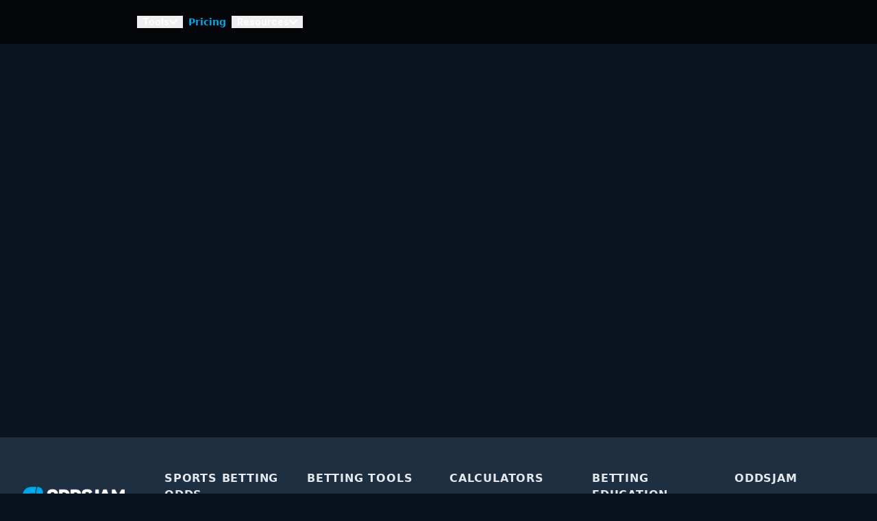

--- FILE ---
content_type: text/html; charset=utf-8
request_url: https://oddsjam.com/subscribe
body_size: 7731
content:
<!DOCTYPE html><html><head><meta charSet="utf-8" data-next-head=""/><meta name="viewport" content="width=device-width" data-next-head=""/><meta name="google-site-verification" content="5Rpb0R-YntY7I4I1dT8_28wRgeqOP5RQFWbKs_JpdsQ" data-next-head=""/><meta name="apple-itunes-app" content="app-id=6448072108" data-next-head=""/><link rel="shortcut icon" sizes="192x192" href="/images/logos/oddsjam/app-icon.png" data-next-head=""/><link rel="shortcut icon" sizes="128x128" href="/images/logos/oddsjam/app-icon.png" data-next-head=""/><link rel="apple-touch-icon" sizes="128x128" href="/images/logos/oddsjam/app-icon.png" data-next-head=""/><link rel="apple-touch-icon-precomposed" sizes="128x128" href="/images/logos/oddsjam/app-icon.png" data-next-head=""/><link rel="manifest" href="/manifest.json" data-next-head=""/><title data-next-head="">OddsJam Subscription Packages | OddsJam</title><meta name="robots" content="index,follow" data-next-head=""/><meta name="description" content="Learn about OddsJam memberships, including our Gold &amp; Platinum packages. Get valuable bets, live odds, push notifications &amp; more." data-next-head=""/><meta name="twitter:card" content="summary_large_image" data-next-head=""/><meta name="twitter:site" content="@OddsJam" data-next-head=""/><meta name="twitter:creator" content="@OddsJam" data-next-head=""/><meta property="og:title" content="OddsJam Subscription Packages | OddsJam" data-next-head=""/><meta property="og:description" content="Learn about OddsJam memberships, including our Gold &amp; Platinum packages. Get valuable bets, live odds, push notifications &amp; more." data-next-head=""/><meta property="og:url" content="https://oddsjam.com/subscribe" data-next-head=""/><meta property="og:type" content="website" data-next-head=""/><meta property="og:image" content="https://oddsjam.com/images/logos/og_image.png" data-next-head=""/><meta property="og:image:width" content="800" data-next-head=""/><meta property="og:image:height" content="800" data-next-head=""/><meta property="og:locale" content="en_US" data-next-head=""/><meta property="og:site_name" content="OddsJam" data-next-head=""/><link rel="canonical" href="https://oddsjam.com/subscribe" data-next-head=""/><meta property="viewport" content="width=device-width, initial-scale=1, minimum-scale=1, maximum-scale=1" data-next-head=""/><meta property="twitter:description" content="Learn about OddsJam memberships, including our Gold &amp; Platinum packages. Get valuable bets, live odds, push notifications &amp; more." data-next-head=""/><meta property="twitter:title" content="OddsJam Subscription Packages | OddsJam" data-next-head=""/><meta property="twitter:image" content="https://oddsjam.com/images/logos/og_image.png" data-next-head=""/><link rel="preconnect" href="https://fonts.gstatic.com" crossorigin="anonymous"/><link rel="preload" href="/_next/static/media/2f13ad8e538108e0-s.p.9b936cf7.woff2" as="font" type="font/woff2" crossorigin="anonymous" data-next-font="size-adjust"/><link rel="preload" href="/_next/static/media/83afe278b6a6bb3c-s.p.3a6ba036.woff2" as="font" type="font/woff2" crossorigin="anonymous" data-next-font="size-adjust"/><link rel="preload" href="/_next/static/media/fa761a580272bc13-s.p.e2092e04.woff2" as="font" type="font/woff2" crossorigin="anonymous" data-next-font="size-adjust"/><link rel="preload" href="/_next/static/media/ab24015c41b3954b-s.p.041a85fb.woff2" as="font" type="font/woff2" crossorigin="anonymous" data-next-font="size-adjust"/><link rel="preload" href="/_next/static/media/98af200c0833b20c-s.p.8177c259.woff2" as="font" type="font/woff2" crossorigin="anonymous" data-next-font="size-adjust"/><link rel="preload" href="/_next/static/media/DINNextLTPro_Medium-s.p.d3233d43.ttf" as="font" type="font/ttf" crossorigin="anonymous" data-next-font="size-adjust"/><link rel="preload" href="/_next/static/media/DINNextLTPro_Heavy-s.p.1088ab71.ttf" as="font" type="font/ttf" crossorigin="anonymous" data-next-font="size-adjust"/><link rel="preload" href="/_next/static/media/CodeNext_ExtraBold-s.p.e492dea5.woff2" as="font" type="font/woff2" crossorigin="anonymous" data-next-font="size-adjust"/><link rel="preload" href="/_next/static/media/CodeNext_ExtraBoldItalic-s.p.ed98a6fb.woff2" as="font" type="font/woff2" crossorigin="anonymous" data-next-font="size-adjust"/><link rel="preload" href="/_next/static/media/CodeNext_SemiBold-s.p.8d1efc0e.woff2" as="font" type="font/woff2" crossorigin="anonymous" data-next-font="size-adjust"/><link rel="preload" href="/_next/static/media/CodeNext_SemiBoldItalic-s.p.d8f387a6.woff2" as="font" type="font/woff2" crossorigin="anonymous" data-next-font="size-adjust"/><link rel="preload" href="/_next/static/chunks/008262eacff46623.css" as="style"/><link rel="preload" href="/_next/static/chunks/e1f9770e5fba53df.css" as="style"/><link rel="preload" href="/_next/static/chunks/23bdb55893e2ed5f.css" as="style"/><link rel="preload" href="/_next/static/chunks/d11104d35e4be932.css" as="style"/><meta name="sentry-trace" content="9c24ece67db0d4a5a96bb09199430a9b-5c65b3a5b347b9c9-0"/><meta name="baggage" content="sentry-environment=preview,sentry-public_key=66796a2fc7244437a5d67cc60232438b,sentry-trace_id=9c24ece67db0d4a5a96bb09199430a9b,sentry-org_id=515345,sentry-sampled=false,sentry-sample_rand=0.9215727875790913,sentry-sample_rate=0"/><noscript data-next-head=""><img height="1" width="1" class="hidden" src="https://www.facebook.com/tr?id=1370458674049968&amp;ev=PageView&amp;noscript=1" alt=""/></noscript><link rel="stylesheet" href="/_next/static/chunks/008262eacff46623.css" data-n-g=""/><link rel="stylesheet" href="/_next/static/chunks/e1f9770e5fba53df.css" data-n-g=""/><link rel="stylesheet" href="/_next/static/chunks/23bdb55893e2ed5f.css" data-n-g=""/><link rel="stylesheet" href="/_next/static/chunks/d11104d35e4be932.css" data-n-g=""/><noscript data-n-css=""></noscript><script src="/_next/static/chunks/1a5f91aefbb1dc42.js" defer=""></script><script src="/_next/static/chunks/81368488e6093912.js" defer=""></script><script src="/_next/static/chunks/268350bb0e59c697.js" defer=""></script><script src="/_next/static/chunks/db7285b7b6c4064c.js" defer=""></script><script src="/_next/static/chunks/6539e721ef5c70c1.js" defer=""></script><script src="/_next/static/chunks/6d909970933be341.js" defer=""></script><script src="/_next/static/chunks/01e534ed969bf6c0.js" defer=""></script><script src="/_next/static/chunks/100caac329ed55be.js" defer=""></script><script src="/_next/static/chunks/c40292c5a314de24.js" defer=""></script><script src="/_next/static/chunks/d67ce3bf14764c95.js" defer=""></script><script src="/_next/static/chunks/b6cd1ad817e82896.js" defer=""></script><script src="/_next/static/chunks/90576da7aa5fd5c3.js" defer=""></script><script src="/_next/static/chunks/turbopack-c8d156e5f0e7224b.js" defer=""></script><script src="/_next/static/chunks/fbf0fde4e81d1388.js" defer=""></script><script src="/_next/static/chunks/ec4f588b400aa6f4.js" defer=""></script><script src="/_next/static/chunks/turbopack-d84d0757b46fbde8.js" defer=""></script><script src="/_next/static/MhtNW4-aLoIB3BTrVl3_y/_ssgManifest.js" defer=""></script><script src="/_next/static/MhtNW4-aLoIB3BTrVl3_y/_buildManifest.js" defer=""></script></head><body><link rel="preload" as="image" href="/images/logos/oddsjam/primary-blue-white.webp"/><link rel="preload" as="image" href="/images/21plus.png"/><link rel="preload" as="image" href="/images/rg.webp"/><div id="__next"><div class="roboto_mono_270086f1-module__UPDWCa__variable prompt_13b341cc-module__z_PhLW__variable codenext_d6c02ad7-module__lqxqva__variable inter_54503c56-module__EsQOjq__variable relative z-1"><noscript><iframe src="https://www.googletagmanager.com/ns.html?id=GTM-WP75VHB3" height="0" width="0" style="display:none;visibility:hidden"></iframe></noscript><div class="mx-auto bg-brand-gray"><header class="dark bg-brand-gray text-sm font-medium leading-5 text-white sticky top-0 z-50"><nav role="navigation" class="z-1 relative isolate bg-oj-bg-black" data-headlessui-state=""><div class="relative"><div class="page-offset-x mx-auto flex h-16 items-center justify-between bg-oj-bg-black"><div class="flex size-full items-center"><div><div class="flex shrink-0 grow flex-col gap-1 text-brand-blue"><a href="https://oddsjam.com" class="shrink-0 cursor-pointer leading-[0]"><span style="box-sizing:border-box;display:inline-block;overflow:hidden;width:initial;height:initial;background:none;opacity:1;border:0;margin:0;padding:0;position:relative;max-width:100%"><span style="box-sizing:border-box;display:block;width:initial;height:initial;background:none;opacity:1;border:0;margin:0;padding:0;max-width:100%"><img style="display:block;max-width:100%;width:initial;height:initial;background:none;opacity:1;border:0;margin:0;padding:0" alt="" aria-hidden="true" src="data:image/svg+xml,%3csvg%20xmlns=%27http://www.w3.org/2000/svg%27%20version=%271.1%27%20width=%27136%27%20height=%2723.448275862068968%27/%3e"/></span><img alt="OddsJam" src="[data-uri]" decoding="async" data-nimg="intrinsic" style="position:absolute;top:0;left:0;bottom:0;right:0;box-sizing:border-box;padding:0;border:none;margin:auto;display:block;width:0;height:0;min-width:100%;max-width:100%;min-height:100%;max-height:100%"/><noscript><img alt="OddsJam" loading="lazy" decoding="async" data-nimg="intrinsic" style="position:absolute;top:0;left:0;bottom:0;right:0;box-sizing:border-box;padding:0;border:none;margin:auto;display:block;width:0;height:0;min-width:100%;max-width:100%;min-height:100%;max-height:100%" srcSet="/_next/image?url=%2Fimages%2Flogos%2Foddsjam%2Fprimary-blue-white.webp&amp;w=256&amp;q=75 1x, /_next/image?url=%2Fimages%2Flogos%2Foddsjam%2Fprimary-blue-white.webp&amp;w=384&amp;q=75 2x" src="/_next/image?url=%2Fimages%2Flogos%2Foddsjam%2Fprimary-blue-white.webp&amp;w=384&amp;q=75"/></noscript></span></a><span class="flex w-full shrink-0 grow flex-nowrap text-nowrap pl-px font-code-next text-sm uppercase tracking-widest md:tracking-[0.15em] lg:hidden">BETTING</span></div></div><div class="hidden h-full flex-row items-center gap-4 px-8 sm:flex"><div class="relative" data-headlessui-state=""><button class="focus-visible:outline-brand-gray-6 focus-visible:rounded-full focus-visible:outline focus-visible:outline-offset-8 flex-row items-center gap-2 text-sm font-semibold text-brand-gray-9 hover:text-[#7D7D7F] data-[open]:text-[#7D7D7F] hidden sm:flex px-2" type="button" aria-expanded="false" data-headlessui-state=""><span class="text-inherit inter_54503c56-module__EsQOjq__className text-sm leading-[18px]">Tools</span><svg width="265" height="159" viewBox="0 0 265 159" fill="none" xmlns="http://www.w3.org/2000/svg" class="size-3 transition-transform duration-100"><path fill-rule="evenodd" clip-rule="evenodd" d="M8.24703 7.74703C18.5764 -2.58234 35.3236 -2.58234 45.653 7.74703L132.75 94.8441L219.847 7.74703C230.176 -2.58234 246.924 -2.58234 257.253 7.74703C267.582 18.0764 267.582 34.8236 257.253 45.153L151.453 150.953C141.124 161.282 124.376 161.282 114.047 150.953L8.24703 45.153C-2.08234 34.8236 -2.08234 18.0764 8.24703 7.74703Z" fill="currentColor"></path></svg></button></div><span hidden="" style="position:fixed;top:1px;left:1px;width:1px;height:0;padding:0;margin:-1px;overflow:hidden;clip:rect(0, 0, 0, 0);white-space:nowrap;border-width:0;display:none"></span><a class="hidden px-2 text-sm font-semibold leading-[18px] hover:text-[#7D7D7F] sm:flex text-brand-blue" href="/subscribe">Pricing</a><div class="relative" data-headlessui-state=""><button class="focus-visible:outline-brand-gray-6 focus-visible:rounded-full focus-visible:outline focus-visible:outline-offset-8 flex-row items-center gap-2 text-sm font-semibold text-brand-gray-9 hover:text-[#7D7D7F] data-[open]:text-[#7D7D7F] hidden sm:flex px-2" type="button" aria-expanded="false" data-headlessui-state=""><span class="text-inherit inter_54503c56-module__EsQOjq__className text-sm leading-[18px]">Resources</span><svg width="265" height="159" viewBox="0 0 265 159" fill="none" xmlns="http://www.w3.org/2000/svg" class="size-3 transition-transform duration-100"><path fill-rule="evenodd" clip-rule="evenodd" d="M8.24703 7.74703C18.5764 -2.58234 35.3236 -2.58234 45.653 7.74703L132.75 94.8441L219.847 7.74703C230.176 -2.58234 246.924 -2.58234 257.253 7.74703C267.582 18.0764 267.582 34.8236 257.253 45.153L151.453 150.953C141.124 161.282 124.376 161.282 114.047 150.953L8.24703 45.153C-2.08234 34.8236 -2.08234 18.0764 8.24703 7.74703Z" fill="currentColor"></path></svg></button></div><span hidden="" style="position:fixed;top:1px;left:1px;width:1px;height:0;padding:0;margin:-1px;overflow:hidden;clip:rect(0, 0, 0, 0);white-space:nowrap;border-width:0;display:none"></span></div></div><div class="ml-2 flex h-full items-center justify-end gap-2"><div class="tablet:block"></div><div class="hidden mobile:block"></div><div class="hidden sm:block tablet:block"></div><div class="flex-no-wrap flex min-w-[48px] shrink-0 gap-2"></div><div class="tablet:hidden flex items-center gap-2"><button class="focus:ring-brand-gray-9 inline-flex items-center justify-center rounded-md text-white focus:outline-none focus:ring-1 focus:ring-inset" data-testid="mobile-drawer-btn" type="button" aria-haspopup="dialog" aria-expanded="false" aria-controls="radix-_R_st9kjl6_" data-state="closed"><span class="sr-only">Open main menu</span><svg xmlns="http://www.w3.org/2000/svg" width="20" height="20" viewBox="0 0 20 20" fill="none" class="tour__menu size-6" aria-hidden="true"><path d="M2.5 3.33398H17.5V5.00065H2.5V3.33398ZM2.5 9.16732H12.5V10.834H2.5V9.16732ZM2.5 15.0007H17.5V16.6673H2.5V15.0007Z" fill="currentColor" fill-opacity="0.75"></path></svg></button></div></div></div></div></nav><div id="loading-page" style="background-image:linear-gradient(to right, rgba(0, 59, 82, 0.05) 40%, #008FC5 50%, rgba(0, 59, 82, 0.05) 60%)" class="absolute inset-x-0 top-0 z-[10000000] h-[4px] w-full animate-shimmer bg-[length:200%_100%] hidden"></div></header><div class="relative z-0 mx-auto flex bg-oj-bg-black"><div class="text-brand-gray-9 bg-oj-bg-primary min-w-0 flex-1 max-w-none"><main role="main" class="relative isolate mx-auto flex min-h-[calc(100vh-13.125rem)] flex-col text-sm font-normal leading-5 text-brand-gray-9 lg:min-h-[calc(100vh-9.125rem)] lg:max-w-page"></main><footer role="contentinfo" class="bg-brand-gray-2 md:rounded-b-lg" aria-labelledby="footer-heading"><div class="page-offset-x lg:py-15 lg:max-w-page mx-auto py-12"><div class="grid grid-cols-2 gap-8 pb-8 sm:grid-cols-3 lg:grid-cols-6"><div class="mt-6"><a href="/" class="shrink-0 cursor-pointer leading-[0]"><img src="/images/logos/oddsjam/primary-blue-white.webp" alt="OddsJam" width="150" height="31.000000000124"/></a><div class="mt-6 flex flex-wrap gap-4 md:order-2"><a href="https://www.facebook.com/OddsJamUS/" class="text-brand-blue hover:text-brand-blue-2"><span class="sr-only">Facebook</span><svg fill="currentColor" viewBox="0 0 24 24" class="size-6" aria-hidden="true"><path fill-rule="evenodd" d="M22 12c0-5.523-4.477-10-10-10S2 6.477 2 12c0 4.991 3.657 9.128 8.438 9.878v-6.987h-2.54V12h2.54V9.797c0-2.506 1.492-3.89 3.777-3.89 1.094 0 2.238.195 2.238.195v2.46h-1.26c-1.243 0-1.63.771-1.63 1.562V12h2.773l-.443 2.89h-2.33v6.988C18.343 21.128 22 16.991 22 12z" clip-rule="evenodd"></path></svg></a><a href="https://www.instagram.com/oddsjambets/" class="text-brand-blue hover:text-brand-blue-2"><span class="sr-only">Instagram</span><svg fill="currentColor" viewBox="0 0 24 24" class="size-6" aria-hidden="true"><path fill-rule="evenodd" d="M12.315 2c2.43 0 2.784.013 3.808.06 1.064.049 1.791.218 2.427.465a4.902 4.902 0 011.772 1.153 4.902 4.902 0 011.153 1.772c.247.636.416 1.363.465 2.427.048 1.067.06 1.407.06 4.123v.08c0 2.643-.012 2.987-.06 4.043-.049 1.064-.218 1.791-.465 2.427a4.902 4.902 0 01-1.153 1.772 4.902 4.902 0 01-1.772 1.153c-.636.247-1.363.416-2.427.465-1.067.048-1.407.06-4.123.06h-.08c-2.643 0-2.987-.012-4.043-.06-1.064-.049-1.791-.218-2.427-.465a4.902 4.902 0 01-1.772-1.153 4.902 4.902 0 01-1.153-1.772c-.247-.636-.416-1.363-.465-2.427-.047-1.024-.06-1.379-.06-3.808v-.63c0-2.43.013-2.784.06-3.808.049-1.064.218-1.791.465-2.427a4.902 4.902 0 011.153-1.772A4.902 4.902 0 015.45 2.525c.636-.247 1.363-.416 2.427-.465C8.901 2.013 9.256 2 11.685 2h.63zm-.081 1.802h-.468c-2.456 0-2.784.011-3.807.058-.975.045-1.504.207-1.857.344-.467.182-.8.398-1.15.748-.35.35-.566.683-.748 1.15-.137.353-.3.882-.344 1.857-.047 1.023-.058 1.351-.058 3.807v.468c0 2.456.011 2.784.058 3.807.045.975.207 1.504.344 1.857.182.466.399.8.748 1.15.35.35.683.566 1.15.748.353.137.882.3 1.857.344 1.054.048 1.37.058 4.041.058h.08c2.597 0 2.917-.01 3.96-.058.976-.045 1.505-.207 1.858-.344.466-.182.8-.398 1.15-.748.35-.35.566-.683.748-1.15.137-.353.3-.882.344-1.857.048-1.055.058-1.37.058-4.041v-.08c0-2.597-.01-2.917-.058-3.96-.045-.976-.207-1.505-.344-1.858a3.097 3.097 0 00-.748-1.15 3.098 3.098 0 00-1.15-.748c-.353-.137-.882-.3-1.857-.344-1.023-.047-1.351-.058-3.807-.058zM12 6.865a5.135 5.135 0 110 10.27 5.135 5.135 0 010-10.27zm0 1.802a3.333 3.333 0 100 6.666 3.333 3.333 0 000-6.666zm5.338-3.205a1.2 1.2 0 110 2.4 1.2 1.2 0 010-2.4z" clip-rule="evenodd"></path></svg></a><a href="https://twitter.com/OddsJam" class="text-brand-blue hover:text-brand-blue-2"><span class="sr-only">Twitter</span><svg fill="currentColor" viewBox="0 0 24 24" class="size-6" aria-hidden="true"><path d="M8.29 20.251c7.547 0 11.675-6.253 11.675-11.675 0-.178 0-.355-.012-.53A8.348 8.348 0 0022 5.92a8.19 8.19 0 01-2.357.646 4.118 4.118 0 001.804-2.27 8.224 8.224 0 01-2.605.996 4.107 4.107 0 00-6.993 3.743 11.65 11.65 0 01-8.457-4.287 4.106 4.106 0 001.27 5.477A4.072 4.072 0 012.8 9.713v.052a4.105 4.105 0 003.292 4.022 4.095 4.095 0 01-1.853.07 4.108 4.108 0 003.834 2.85A8.233 8.233 0 012 18.407a11.616 11.616 0 006.29 1.84"></path></svg></a><a href="https://www.tiktok.com/@oddsjam" class="text-brand-blue hover:text-brand-blue-2"><span class="sr-only">TikTok</span><svg fill="currentColor" viewBox="-12 -12 176 176" class="size-6" aria-hidden="true"><path fill-rule="evenodd" d="m76 0a76 76 0 1 0 76 76 76 76 0 0 0 -76-76zm34.26 67.53c-6.78.75-12.59-1.93-18.4-5.35 0 .56.17 17.92-.12 26.2-.29 8.51-3.33 16-10 21.59-14.14 11.87-34.21 5.46-39-12.69-2.6-9.89-.34-18.8 7.42-25.85 4.37-4 9.76-5.78 15.54-6.52 1.24-.16 2.49-.23 3.83-.35v13.44c-1.7.42-3.42.79-5.11 1.29a23 23 0 0 0 -3.42 1.29 11 11 0 0 0 -4 17 12 12 0 0 0 11.47 4.84c4.37-.53 7.11-3.28 8.73-7.23a25 25 0 0 0 1.43-9.76c-.06-16.32-.06-32.63-.09-48.95a4.5 4.5 0 0 1 .07-.5h13.05c1.46 10.92 7 17.84 18.6 18.82z" clip-rule="evenodd"></path></svg></a><a href="https://www.youtube.com/c/OddsJamInc/?sub_confirmation=1" class="text-brand-blue hover:text-brand-blue-2"><span class="sr-only">YouTube</span><svg fill="currentColor" viewBox="-12 -12 176 176" class="size-6" aria-hidden="true"><path fill-rule="evenodd" d="m65.46 88.26 21.08-12.23-21.08-12.29z" clip-rule="evenodd"></path><path fill-rule="evenodd" d="m76 0a76 76 0 1 0 76 76 76 76 0 0 0 -76-76zm40 89.45a15.13 15.13 0 0 1 -15.13 15.14h-49.74a15.13 15.13 0 0 1 -15.13-15.14v-26.9a15.13 15.13 0 0 1 15.13-15.14h49.74a15.13 15.13 0 0 1 15.13 15.14z" clip-rule="evenodd"></path></svg></a></div></div><div class="mt-12 md:mt-0"><span class="text-brand-gray-7 text-regular mt-6 font-semibold uppercase tracking-wider">Sports Betting Odds</span><ul class="mt-4 space-y-4"><li><a href="https://oddsjam.com/nfl/odds" class="text-base text-brand-gray-8 hover:text-white">NFL Odds</a></li><li><a href="https://oddsjam.com/nba/odds" class="text-base text-brand-gray-8 hover:text-white">NBA Odds</a></li><li><a href="https://oddsjam.com/ncaaf/odds" class="text-base text-brand-gray-8 hover:text-white">College Football Odds</a></li><li><a href="https://oddsjam.com/mlb/odds" class="text-base text-brand-gray-8 hover:text-white">MLB Odds</a></li><li><a href="https://oddsjam.com/ncaab/odds" class="text-base text-brand-gray-8 hover:text-white">College Basketball Odds</a></li><li><a href="https://oddsjam.com/nhl/odds" class="text-base text-brand-gray-8 hover:text-white">NHL Odds</a></li><li><a href="https://oddsjam.com/soccer/odds" class="text-base text-brand-gray-8 hover:text-white">Soccer Odds</a></li><li><a href="https://oddsjam.com/golf/odds" class="text-base text-brand-gray-8 hover:text-white">Golf Odds</a></li></ul></div><div class="mt-12 md:mt-0"><span class="text-brand-gray-7 text-regular mt-6 font-semibold uppercase tracking-wider">Betting Tools</span><ul class="mt-4 space-y-4"><li><a href="https://oddsjam.com/betting-tools/arbitrage" class="text-base text-brand-gray-8 hover:text-white">Arbitrage Betting Tool</a></li><li><a href="https://oddsjam.com/betting-tools/promo-converter" class="text-base text-brand-gray-8 hover:text-white">Promo Conversion Tool</a></li><li><a href="https://oddsjam.com/betting-tools/low-hold" class="text-base text-brand-gray-8 hover:text-white">Low Hold Betting Tool</a></li><li><a href="https://oddsjam.com/betting-tools/middles" class="text-base text-brand-gray-8 hover:text-white">Middles Betting Tool</a></li><li><a href="https://oddsjam.com/betting-tools/parlay-builder" class="text-base text-brand-gray-8 hover:text-white">Parlay Builder</a></li><li><a href="https://oddsjam.com/betting-tools/positive-ev" class="text-base text-brand-gray-8 hover:text-white">Positive EV Betting Tool</a></li></ul></div><div class="mt-12 md:mt-0"><span class="text-brand-gray-7 text-regular mt-6 font-semibold uppercase tracking-wider">Calculators</span><ul class="mt-4 space-y-4"><li><a href="https://oddsjam.com/betting-calculators/arbitrage-hedge-bet" class="text-base text-brand-gray-8 hover:text-white">Arbitrage Calculator</a></li><li><a href="https://oddsjam.com/betting-calculators/expected-value" class="text-base text-brand-gray-8 hover:text-white">Expected Value Calculator</a></li><li><a href="https://oddsjam.com/betting-calculators/free-bet-conversion" class="text-base text-brand-gray-8 hover:text-white">Bonus Bet Conversion Calculator</a></li><li><a href="https://oddsjam.com/betting-calculators/half-point" class="text-base text-brand-gray-8 hover:text-white">Half Point Calculator</a></li><li><a href="https://oddsjam.com/betting-calculators/hold" class="text-base text-brand-gray-8 hover:text-white">Hold Calculator</a></li><li><a href="https://oddsjam.com/betting-calculators/kelly-criterion" class="text-base text-brand-gray-8 hover:text-white">Kelly Calculator</a></li><li><a href="https://oddsjam.com/betting-calculators/no-vig-fair-odds" class="text-base text-brand-gray-8 hover:text-white">No-Vig Fair Odds Calculator</a></li><li><a href="https://oddsjam.com/betting-calculators/odds-converter" class="text-base text-brand-gray-8 hover:text-white">Odds Converter Calculator</a></li><li><a href="https://oddsjam.com/betting-calculators/parlay" class="text-base text-brand-gray-8 hover:text-white">Parlay Calculator</a></li><li><a href="https://oddsjam.com/betting-calculators/point-spread" class="text-base text-brand-gray-8 hover:text-white">Point Spread Calculator</a></li><li><a href="https://oddsjam.com/betting-calculators/poisson" class="text-base text-brand-gray-8 hover:text-white">Poisson Calculator</a></li><li><a href="https://oddsjam.com/betting-calculators/round-robin" class="text-base text-brand-gray-8 hover:text-white">Round Robin Calculator</a></li><li><a href="https://oddsjam.com/betting-calculators/vig" class="text-base text-brand-gray-8 hover:text-white">Vig Calculator</a></li></ul></div><div class="mt-12 md:mt-0"><span class="text-brand-gray-7 text-regular mt-6 font-semibold uppercase tracking-wider">Betting Education</span><ul class="mt-4 space-y-4"><li><a href="https://oddsjam.com/betting-education/arbitrage" class="text-base text-brand-gray-8 hover:text-white">What is Arbitrage Betting?</a></li><li><a href="https://oddsjam.com/betting-education/positive-expected-value-betting" class="text-base text-brand-gray-8 hover:text-white">What is Positive EV in Sports Betting?</a></li><li><a href="https://oddsjam.com/betting-education/moneyline" class="text-base text-brand-gray-8 hover:text-white">What is a Moneyline?</a></li><li><a href="https://oddsjam.com/betting-education/point-spread" class="text-base text-brand-gray-8 hover:text-white">What is a Point Spread?</a></li><li><a href="https://oddsjam.com/betting-education/total-over-under" class="text-base text-brand-gray-8 hover:text-white">What is an Over Under?</a></li><li><a href="https://oddsjam.com/betting-education/juice-vig" class="text-base text-brand-gray-8 hover:text-white">What is Juice?</a></li><li><a href="https://oddsjam.com/betting-education/closing-line-value" class="text-base text-brand-gray-8 hover:text-white">What is Closing Line Value?</a></li><li><a href="https://oddsjam.com/betting-education/odds-boost" class="text-base text-brand-gray-8 hover:text-white">What is an Odds Boost?</a></li><li><a href="https://oddsjam.com/betting-education/deposit-bonus" class="text-base text-brand-gray-8 hover:text-white">What is a Deposit Bonus?</a></li><li><a href="https://oddsjam.com/betting-education/signup-bonus-bet" class="text-base text-brand-gray-8 hover:text-white">What is a Signup Bonus Bet?</a></li><li><a href="https://oddsjam.com/betting-education/bonus-bet" class="text-base text-brand-gray-8 hover:text-white">What is a Bonus Bet?</a></li><li><a href="https://oddsjam.com/betting-education/site-credit" class="text-base text-brand-gray-8 hover:text-white">What is a Site Credit?</a></li></ul></div><div class="mt-12 md:mt-0"><span class="text-brand-gray-7 text-regular mt-6 font-semibold uppercase tracking-wider">OddsJam</span><ul class="mt-4 space-y-4"><li><a href="https://oddsjam.com/getting-started-guide/1" class="text-base text-brand-gray-8 hover:text-white">Getting Started Guide</a></li><li><a href="https://oddsjam.com/bonus-bets" class="text-base text-brand-gray-8 hover:text-white">Bonus Bets</a></li><li><a href="https://oddsjam.com/bonus-bets" class="text-base text-brand-gray-8 hover:text-white">Sportsbook Promo Codes</a></li><li><a href="https://oddsjam.com/betting-education" class="text-base text-brand-gray-8 hover:text-white">Betting Education</a></li><li><a href="https://oddsjam.com/faq" class="text-base text-brand-gray-8 hover:text-white">FAQ</a></li><li><a href="https://oddsjam.com/odds-api" class="text-base text-brand-gray-8 hover:text-white">API</a></li><li><a href="https://status.oddsjam.com/" class="text-base text-brand-gray-8 hover:text-white">Site Status</a></li><li><a href="https://oddsjam.com/privacy.pdf" class="text-base text-brand-gray-8 hover:text-white">Privacy</a></li><li><a href="https://oddsjam.com/terms.pdf" class="text-base text-brand-gray-8 hover:text-white">Terms</a></li><li><a href="https://oddsjam.com/policies/affiliates-toc" class="text-base text-brand-gray-8 hover:text-white">Affiliates T&amp;C</a></li><li><a href="https://oddsjam.com/policies/promo-toc" class="text-base text-brand-gray-8 hover:text-white">Promotion T&amp;C</a></li><li><a href="https://vampolo.notion.site/vampolo/OddsJam-Careers-341ffbe0a4c4494aa6327127693ff8a6" class="text-base text-brand-gray-8 hover:text-white">Careers</a></li><li><a href="https://oddsjam.com/testimonials" class="text-base text-brand-gray-8 hover:text-white">Testimonials</a></li><li><a href="https://oddsjam.com/press" class="text-base text-brand-gray-8 hover:text-white">Press</a></li><li><a href="https://bircheshealth.com/oddsjam" class="text-base text-brand-gray-8 hover:text-white">Responsible Gambling</a></li><li><a href="https://help.oddsjam.com/en/" class="text-base text-brand-gray-8 hover:text-white">Help Center</a></li></ul></div></div><div class="mt-8 border-t border-gray-700 pt-8 md:flex md:items-center md:justify-between"><section class="copyright-section text-brand-gray-7 py-2 pr-8 text-base font-normal leading-6 md:pb-0"><div><button class="underline">Do Not Sell or Share My Personal Information</button></div><br/><div class="text-[1.05em] font-bold">GAMBLING PROBLEM? CALL 1-800-GAMBLER, (800) 327-5050 or visit gamblinghelplinema.org (MA).<br/>Call 877-8-HOPENY/text HOPENY (467369) (NY).</div><br/><div class="text-[1.035em] font-bold">Please Gamble Responsibly. 888-789-7777/visit ccpg.org (CT), or visit www.mdgamblinghelp.org (MD).</div><br/><div class="text-[1.015em]">DraftKings notice: 21+ and present in most states. (18+ DC/KY/NH/WY). Void in ONT. Eligibility restrictions apply.<br/>Terms: draftkings.com/sportsbook. On behalf of Boot Hill Casino &amp; Resort (KS).<br/>Lines and odds subject to change. See details at sportsbook.draftkings.com.</div><br/><div>Affiliate Disclosure: OddsJam may receive advertising commissions for visits or account creation to a sportsbook website.</div><br/>© Copyright OddsJam, Inc. <!-- -->2026<!-- --> <img src="/images/21plus.png" alt="21+" width="32" height="32" class="mb-0.5 inline-block"/><img src="/images/rg.webp" alt="RG" width="28" height="28" class="mb-0.5 ml-1.5 inline-block"/><br/></section><div class="mr-8 flex space-x-6"><a href="https://www.facebook.com/OddsJamUS/" class="text-brand-gray-7 hover:text-brand-gray-8"><span class="sr-only">Facebook</span><svg fill="currentColor" viewBox="0 0 24 24" class="size-6" aria-hidden="true"><path fill-rule="evenodd" d="M22 12c0-5.523-4.477-10-10-10S2 6.477 2 12c0 4.991 3.657 9.128 8.438 9.878v-6.987h-2.54V12h2.54V9.797c0-2.506 1.492-3.89 3.777-3.89 1.094 0 2.238.195 2.238.195v2.46h-1.26c-1.243 0-1.63.771-1.63 1.562V12h2.773l-.443 2.89h-2.33v6.988C18.343 21.128 22 16.991 22 12z" clip-rule="evenodd"></path></svg></a><a href="https://www.instagram.com/oddsjambets/" class="text-brand-gray-7 hover:text-brand-gray-8"><span class="sr-only">Instagram</span><svg fill="currentColor" viewBox="0 0 24 24" class="size-6" aria-hidden="true"><path fill-rule="evenodd" d="M12.315 2c2.43 0 2.784.013 3.808.06 1.064.049 1.791.218 2.427.465a4.902 4.902 0 011.772 1.153 4.902 4.902 0 011.153 1.772c.247.636.416 1.363.465 2.427.048 1.067.06 1.407.06 4.123v.08c0 2.643-.012 2.987-.06 4.043-.049 1.064-.218 1.791-.465 2.427a4.902 4.902 0 01-1.153 1.772 4.902 4.902 0 01-1.772 1.153c-.636.247-1.363.416-2.427.465-1.067.048-1.407.06-4.123.06h-.08c-2.643 0-2.987-.012-4.043-.06-1.064-.049-1.791-.218-2.427-.465a4.902 4.902 0 01-1.772-1.153 4.902 4.902 0 01-1.153-1.772c-.247-.636-.416-1.363-.465-2.427-.047-1.024-.06-1.379-.06-3.808v-.63c0-2.43.013-2.784.06-3.808.049-1.064.218-1.791.465-2.427a4.902 4.902 0 011.153-1.772A4.902 4.902 0 015.45 2.525c.636-.247 1.363-.416 2.427-.465C8.901 2.013 9.256 2 11.685 2h.63zm-.081 1.802h-.468c-2.456 0-2.784.011-3.807.058-.975.045-1.504.207-1.857.344-.467.182-.8.398-1.15.748-.35.35-.566.683-.748 1.15-.137.353-.3.882-.344 1.857-.047 1.023-.058 1.351-.058 3.807v.468c0 2.456.011 2.784.058 3.807.045.975.207 1.504.344 1.857.182.466.399.8.748 1.15.35.35.683.566 1.15.748.353.137.882.3 1.857.344 1.054.048 1.37.058 4.041.058h.08c2.597 0 2.917-.01 3.96-.058.976-.045 1.505-.207 1.858-.344.466-.182.8-.398 1.15-.748.35-.35.566-.683.748-1.15.137-.353.3-.882.344-1.857.048-1.055.058-1.37.058-4.041v-.08c0-2.597-.01-2.917-.058-3.96-.045-.976-.207-1.505-.344-1.858a3.097 3.097 0 00-.748-1.15 3.098 3.098 0 00-1.15-.748c-.353-.137-.882-.3-1.857-.344-1.023-.047-1.351-.058-3.807-.058zM12 6.865a5.135 5.135 0 110 10.27 5.135 5.135 0 010-10.27zm0 1.802a3.333 3.333 0 100 6.666 3.333 3.333 0 000-6.666zm5.338-3.205a1.2 1.2 0 110 2.4 1.2 1.2 0 010-2.4z" clip-rule="evenodd"></path></svg></a><a href="https://twitter.com/OddsJam" class="text-brand-gray-7 hover:text-brand-gray-8"><span class="sr-only">Twitter</span><svg fill="currentColor" viewBox="0 0 24 24" class="size-6" aria-hidden="true"><path d="M8.29 20.251c7.547 0 11.675-6.253 11.675-11.675 0-.178 0-.355-.012-.53A8.348 8.348 0 0022 5.92a8.19 8.19 0 01-2.357.646 4.118 4.118 0 001.804-2.27 8.224 8.224 0 01-2.605.996 4.107 4.107 0 00-6.993 3.743 11.65 11.65 0 01-8.457-4.287 4.106 4.106 0 001.27 5.477A4.072 4.072 0 012.8 9.713v.052a4.105 4.105 0 003.292 4.022 4.095 4.095 0 01-1.853.07 4.108 4.108 0 003.834 2.85A8.233 8.233 0 012 18.407a11.616 11.616 0 006.29 1.84"></path></svg></a><a href="https://www.tiktok.com/@oddsjam" class="text-brand-gray-7 hover:text-brand-gray-8"><span class="sr-only">TikTok</span><svg fill="currentColor" viewBox="-12 -12 176 176" class="size-6" aria-hidden="true"><path fill-rule="evenodd" d="m76 0a76 76 0 1 0 76 76 76 76 0 0 0 -76-76zm34.26 67.53c-6.78.75-12.59-1.93-18.4-5.35 0 .56.17 17.92-.12 26.2-.29 8.51-3.33 16-10 21.59-14.14 11.87-34.21 5.46-39-12.69-2.6-9.89-.34-18.8 7.42-25.85 4.37-4 9.76-5.78 15.54-6.52 1.24-.16 2.49-.23 3.83-.35v13.44c-1.7.42-3.42.79-5.11 1.29a23 23 0 0 0 -3.42 1.29 11 11 0 0 0 -4 17 12 12 0 0 0 11.47 4.84c4.37-.53 7.11-3.28 8.73-7.23a25 25 0 0 0 1.43-9.76c-.06-16.32-.06-32.63-.09-48.95a4.5 4.5 0 0 1 .07-.5h13.05c1.46 10.92 7 17.84 18.6 18.82z" clip-rule="evenodd"></path></svg></a><a href="https://www.youtube.com/c/OddsJamInc/?sub_confirmation=1" class="text-brand-gray-7 hover:text-brand-gray-8"><span class="sr-only">YouTube</span><svg fill="currentColor" viewBox="-12 -12 176 176" class="size-6" aria-hidden="true"><path fill-rule="evenodd" d="m65.46 88.26 21.08-12.23-21.08-12.29z" clip-rule="evenodd"></path><path fill-rule="evenodd" d="m76 0a76 76 0 1 0 76 76 76 76 0 0 0 -76-76zm40 89.45a15.13 15.13 0 0 1 -15.13 15.14h-49.74a15.13 15.13 0 0 1 -15.13-15.14v-26.9a15.13 15.13 0 0 1 15.13-15.14h49.74a15.13 15.13 0 0 1 15.13 15.14z" clip-rule="evenodd"></path></svg></a></div></div></div></footer></div></div></div></div></div><script id="__NEXT_DATA__" type="application/json">{"props":{"flags":{"debug_stability_input":{"enabled":false,"value":false},"sharp_money_crossed_market":{"enabled":true,"value":true},"debug_ev_formula":{"enabled":false,"value":false},"debug_mode":{"enabled":false,"value":false},"debug_liquidity":{"enabled":false,"value":false},"ev_custom_formula":{"enabled":true,"value":true},"ev_half_points":{"enabled":false,"value":false},"pinned_bet_use_redis":{"enabled":true,"value":true},"liquidity_filter_enabled":{"enabled":false,"value":false},"betting_tools_colors":{"enabled":false,"value":false},"arb_landing_page":{"enabled":true,"value":"variant"},"subscribe_platinum_no_gold":{"enabled":true,"value":true},"game_pages_use_redis":{"enabled":true,"value":true},"screen_use_redis":{"enabled":true,"value":true},"parlay_slip_use_redis":{"enabled":true,"value":true},"screen_alternate_lines_use_redis":{"enabled":true,"value":true},"hub_pages_use_redis":{"enabled":true,"value":true},"deep_link_use_redis":{"enabled":true,"value":true},"circa_limit_enabled":{"enabled":true,"value":true},"main_market_new_users":{"enabled":false,"value":true},"whale_tracker":{"enabled":false,"value":null}}},"page":"/subscribe","query":{},"buildId":"MhtNW4-aLoIB3BTrVl3_y","isFallback":false,"isExperimentalCompile":false,"appGip":true,"scriptLoader":[]}</script><script>(function(){function c(){var b=a.contentDocument||a.contentWindow.document;if(b){var d=b.createElement('script');d.innerHTML="window.__CF$cv$params={r:'9c74f4291f3b5cd4',t:'MTc2OTk4NTY2MC4wMDAwMDA='};var a=document.createElement('script');a.nonce='';a.src='/cdn-cgi/challenge-platform/scripts/jsd/main.js';document.getElementsByTagName('head')[0].appendChild(a);";b.getElementsByTagName('head')[0].appendChild(d)}}if(document.body){var a=document.createElement('iframe');a.height=1;a.width=1;a.style.position='absolute';a.style.top=0;a.style.left=0;a.style.border='none';a.style.visibility='hidden';document.body.appendChild(a);if('loading'!==document.readyState)c();else if(window.addEventListener)document.addEventListener('DOMContentLoaded',c);else{var e=document.onreadystatechange||function(){};document.onreadystatechange=function(b){e(b);'loading'!==document.readyState&&(document.onreadystatechange=e,c())}}}})();</script></body></html>

--- FILE ---
content_type: application/javascript; charset=UTF-8
request_url: https://oddsjam.com/_next/static/MhtNW4-aLoIB3BTrVl3_y/_buildManifest.js
body_size: 4097
content:
self.__BUILD_MANIFEST = {
  "/": [
    "static/chunks/9f71d6d5e2ed4238.js"
  ],
  "/205k-case-study": [
    "static/chunks/618e62e5e8744286.js"
  ],
  "/404": [
    "static/chunks/e760de8b880957fb.js"
  ],
  "/500": [
    "static/chunks/3d1614d09a0d11aa.js"
  ],
  "/NC": [
    "static/chunks/c1f2c3a7f14718d5.js"
  ],
  "/[sportOrLeague]": [
    "static/chunks/83751d52c161fa0a.js"
  ],
  "/[sportOrLeague]/bet-tracker": [
    "static/chunks/1f78e03d5b386d0c.js"
  ],
  "/[sportOrLeague]/dashboard": [
    "static/chunks/34e6895a5f1e07d5.js"
  ],
  "/[sportOrLeague]/event": [
    "static/chunks/7986ff1e1dfb401b.js"
  ],
  "/[sportOrLeague]/event/[eventId]": [
    "static/chunks/97e349d6243432ce.js"
  ],
  "/[sportOrLeague]/futures": [
    "static/chunks/a19b8dc981bc0eec.js"
  ],
  "/[sportOrLeague]/game/[eventIdAndName]": [
    "static/chunks/7c27473c3812cdbd.js"
  ],
  "/[sportOrLeague]/injuries": [
    "static/chunks/56b9ce95a7681ad4.js"
  ],
  "/[sportOrLeague]/league": [
    "static/chunks/decbed2e00329d53.js"
  ],
  "/[sportOrLeague]/league/[leagueId]": [
    "static/chunks/9d460c1459c6cb7e.js"
  ],
  "/[sportOrLeague]/march-madness": [
    "static/chunks/4acd2be3d28d9bda.js"
  ],
  "/[sportOrLeague]/march-madness/futures": [
    "static/chunks/d6b9cc0ecb84a8b4.js"
  ],
  "/[sportOrLeague]/odds": [
    "static/chunks/deaa76a9850b4e2d.js"
  ],
  "/[sportOrLeague]/rss": [
    "static/chunks/5152f132d480a95c.js"
  ],
  "/[sportOrLeague]/schedule": [
    "static/chunks/de60ea902ae422a7.js"
  ],
  "/[sportOrLeague]/screen/[market]": [
    "static/chunks/fed1c5f361e6e8fa.js"
  ],
  "/[sportOrLeague]/screen/future/[future]": [
    "static/chunks/3eb3a3dca199d777.js"
  ],
  "/[sportOrLeague]/sweat-station": [
    "static/chunks/2201ff15e2dd0682.js"
  ],
  "/[sportOrLeague]/teams": [
    "static/chunks/70bd9020fda75b86.js"
  ],
  "/[sportOrLeague]/teams/[team]": [
    "static/chunks/279561125dd76754.js"
  ],
  "/[sportOrLeague]/teams/[team]/futures": [
    "static/chunks/b0387540e4907566.js"
  ],
  "/[sportOrLeague]/teams/[team]/injuries": [
    "static/chunks/6d8831dd68e057a2.js"
  ],
  "/[sportOrLeague]/teams/[team]/odds": [
    "static/chunks/d6a407cef43c3522.js"
  ],
  "/[sportOrLeague]/teams/[team]/roster": [
    "static/chunks/e48d9b9e46e70789.js"
  ],
  "/[sportOrLeague]/teams/[team]/schedule": [
    "static/chunks/eab1aa42b493e32d.js"
  ],
  "/_app.providers": [
    "static/chunks/d7d5415af85aea4b.js"
  ],
  "/_error": [
    "static/chunks/2be52de1c517965c.js"
  ],
  "/affiliate": [
    "static/chunks/88a2d50294ba2a93.js"
  ],
  "/all-news": [
    "static/chunks/f11f1b80a1147094.js"
  ],
  "/api-info": [
    "static/chunks/c3dddfa762c45522.js"
  ],
  "/app/promos/pikkit": [
    "static/chunks/5a13ac718c48517b.js"
  ],
  "/auth/logout": [
    "static/chunks/b4c252abe6bec7cc.js"
  ],
  "/bet-not-found": [
    "static/chunks/74b5f969febe8fa1.js"
  ],
  "/bet-tracker": [
    "static/chunks/713af6a66e31741e.js"
  ],
  "/betting-calculators": [
    "static/chunks/6efeb15355f854a1.js"
  ],
  "/betting-calculators/arbitrage-hedge-bet": [
    "static/chunks/132b26ba4e8aeb81.js"
  ],
  "/betting-calculators/expected-value": [
    "static/chunks/45070c5dc54734d4.js"
  ],
  "/betting-calculators/free-bet-conversion": [
    "static/chunks/8de250244014c67f.js"
  ],
  "/betting-calculators/half-point": [
    "static/chunks/729857d967989ce2.js"
  ],
  "/betting-calculators/hold": [
    "static/chunks/aa159eea727cf341.js"
  ],
  "/betting-calculators/implied-probability": [
    "static/chunks/ec7513f0bcf2676a.js"
  ],
  "/betting-calculators/kelly-criterion": [
    "static/chunks/2132a26c782bd769.js"
  ],
  "/betting-calculators/no-vig-fair-odds": [
    "static/chunks/e4c410306ed0e76a.js"
  ],
  "/betting-calculators/odds-converter": [
    "static/chunks/4fe20d1bc67f5bf6.js"
  ],
  "/betting-calculators/parlay": [
    "static/chunks/4ce7f56eb47d5862.js"
  ],
  "/betting-calculators/point-spread": [
    "static/chunks/d2d558fd70f58cb0.js"
  ],
  "/betting-calculators/poisson": [
    "static/chunks/fc3b290df3faafe1.js"
  ],
  "/betting-calculators/prediction-market-converter": [
    "static/chunks/4451a3ce2b3c4616.js"
  ],
  "/betting-calculators/prediction-market-price-super-bowl": [
    "static/chunks/4c0c22f4fb907480.js"
  ],
  "/betting-calculators/round-robin": [
    "static/chunks/e7c5c8ad524a9099.js"
  ],
  "/betting-calculators/vig": [
    "static/chunks/1452c00a9c984ef3.js"
  ],
  "/betting-education/[[...uri]]": [
    "static/chunks/c5e8006fb815d0a0.js"
  ],
  "/betting-education/positive-ev": [
    "static/chunks/dd1841ce8a514b32.js"
  ],
  "/betting-tools": [
    "static/chunks/c53b87aafe584c85.js"
  ],
  "/betting-tools/arbitrage": [
    "static/chunks/f42c014022a4b87e.js"
  ],
  "/betting-tools/arbitrage-table-viewer": [
    "static/chunks/d3e894a8689dd009.js"
  ],
  "/betting-tools/boosts": [
    "static/chunks/d4a6160638a06535.js"
  ],
  "/betting-tools/low-hold": [
    "static/chunks/7c2f0dd0dbca2b9e.js"
  ],
  "/betting-tools/middles": [
    "static/chunks/505834a0a51ba00c.js"
  ],
  "/betting-tools/parlay-builder": [
    "static/chunks/4af25d1cb3ea9716.js"
  ],
  "/betting-tools/positive-ev": [
    "static/chunks/d7d8ae9eadd5483e.js"
  ],
  "/betting-tools/promo-converter": [
    "static/chunks/3b80e47addfc58c8.js"
  ],
  "/betting-tools/sharp-money": [
    "static/chunks/dbd51a830b189532.js"
  ],
  "/casino/[[...uri]]": [
    "static/chunks/33646be5a3654ca1.js"
  ],
  "/checkout": [
    "static/chunks/42bf18951277d8d7.js"
  ],
  "/checkout-completed/oddsflex": [
    "static/chunks/92c5d8b600703914.js"
  ],
  "/checkout/affiliate/[affiliateCode]": [
    "static/chunks/4f9d8bac0ae73b03.js"
  ],
  "/checkout/otp": [
    "static/chunks/4bd2deba447aaa28.js"
  ],
  "/checkout/platinum": [
    "static/chunks/cc0b3edf274b5296.js"
  ],
  "/dashboard": [
    "static/chunks/99b59a2955084295.js"
  ],
  "/deposit-optimizer": [
    "static/chunks/1165472083d431c6.js"
  ],
  "/dgf": [
    "static/chunks/caf4ccc053a6eead.js"
  ],
  "/dgf/404": [
    "static/chunks/91b8fc2af91e71f2.js"
  ],
  "/dgf/affiliate": [
    "static/chunks/f21869a00e50881b.js"
  ],
  "/dgf/ai": [
    "static/chunks/51fad6d0cb9f85ae.js"
  ],
  "/dgf/auth/callback": [
    "static/chunks/5b1c284820a79543.js"
  ],
  "/dgf/auth/logout": [
    "static/chunks/af728961faaea60b.js"
  ],
  "/dgf/daily-fantasy-videos/[lesson]": [
    "static/chunks/5aaccb2f5dbd7d58.js"
  ],
  "/dgf/dfs-middling": [
    "static/chunks/f49aff8780efb264.js"
  ],
  "/dgf/dfs-middling/[sportsbook]": [
    "static/chunks/8f0043401b5b50ec.js"
  ],
  "/dgf/dfs-middling/[sportsbook]/[league]": [
    "static/chunks/c0e9c9393eec7f3c.js"
  ],
  "/dgf/dfs-optimizer": [
    "static/chunks/79754262087523a1.js"
  ],
  "/dgf/dfs-optimizer/[sportsbook]": [
    "static/chunks/c1d6c19a47d71d0a.js"
  ],
  "/dgf/dfs-optimizer/[sportsbook]/[league]": [
    "static/chunks/e0ee22efa3468933.js"
  ],
  "/dgf/dgfsitemap": [
    "static/chunks/95f2dd9b8197f6e7.js"
  ],
  "/dgf/fantasy-scores": [
    "static/chunks/51844d4ccc6035f0.js"
  ],
  "/dgf/fantasy-scores/[sportsbook]": [
    "static/chunks/6ccce6fcaad3b092.js"
  ],
  "/dgf/fantasy-scores/[sportsbook]/[league]": [
    "static/chunks/ef0fb6b4a4d288e8.js"
  ],
  "/dgf/login": [
    "static/chunks/01d36a354cb87179.js"
  ],
  "/dgf/login/verify": [
    "static/chunks/5a2c0a5f8590e74e.js"
  ],
  "/dgf/membership-signup": [
    "static/chunks/308f7e5c2b0b3cff.js"
  ],
  "/dgf/membership-signup/ai": [
    "static/chunks/03903d7dd584c954.js"
  ],
  "/dgf/membership-signup/fantasy-bundle": [
    "static/chunks/1d5628398320a1ae.js"
  ],
  "/dgf/profile": [
    "static/chunks/9dec972a5579c11a.js"
  ],
  "/dgf/profile/manage-subscriptions": [
    "static/chunks/3435aa6a208b88d6.js"
  ],
  "/dgf/profile/notifications": [
    "static/chunks/f76593dd029bb833.js"
  ],
  "/dgf/profile/overview": [
    "static/chunks/ab0569e81564d024.js"
  ],
  "/dgf/promo": [
    "static/chunks/85415fb522a3a348.js"
  ],
  "/dgf/promo-code-offers": [
    "static/chunks/074da11576ccdf63.js"
  ],
  "/dgf/survey": [
    "static/chunks/e2151a601217aaec.js"
  ],
  "/edgeboost-card": [
    "static/chunks/47884458a4f8d0da.js"
  ],
  "/email/game/[id]": [
    "static/chunks/db87a5ed6742446e.js"
  ],
  "/faq": [
    "static/chunks/d92d834cc5d3a3ac.js"
  ],
  "/followers": [
    "static/chunks/05d6f3669c230b3a.js"
  ],
  "/following": [
    "static/chunks/75bdd4f054e22ffa.js"
  ],
  "/game/[eventIdAndEventName]": [
    "static/chunks/2d7452f3d1554525.js"
  ],
  "/games-sitemap.xml": [
    "static/chunks/4450f0275404e36b.js"
  ],
  "/getting-started-guide": [
    "static/chunks/d1d353761e7c2ef9.js"
  ],
  "/getting-started-guide/[lessonNumber]": [
    "static/chunks/11a95ec447df5005.js"
  ],
  "/guides/first-arb": [
    "static/chunks/e772b3104cc55c4e.js"
  ],
  "/guides/promo-converter": [
    "static/chunks/fe8bd6b46481414f.js"
  ],
  "/intercom-auto": [
    "static/chunks/65b365d6388f9df9.js"
  ],
  "/learn": [
    "static/chunks/3e2d0c04931459cf.js"
  ],
  "/learn/article/[slug]": [
    "static/chunks/dbfced50779e8c86.js"
  ],
  "/learn/category/[slug]": [
    "static/chunks/f603b1aec0db0dd1.js"
  ],
  "/lobby": [
    "static/chunks/13f8ec84b62a0f5d.js"
  ],
  "/login": [
    "static/chunks/7d51e090332bff21.js"
  ],
  "/login/auth": [
    "static/chunks/54870846f2e28a02.js"
  ],
  "/lp/landing/205k-case-study": [
    "static/chunks/cc58797ac478a660.js"
  ],
  "/lp/landing/marie-case-study": [
    "static/chunks/e3c356fcb8481d74.js"
  ],
  "/lp/newsletter": [
    "static/chunks/7279d08772d1ecc0.js"
  ],
  "/lp/product/arbitrage": [
    "static/chunks/34312f899a86a0ee.js"
  ],
  "/lp/product/positive-ev": [
    "static/chunks/b47e37375ec465a1.js"
  ],
  "/marie-case-study": [
    "static/chunks/2053d71de0d3a4e6.js"
  ],
  "/news-sitemap.xml": [
    "static/chunks/20e5de0ee2d50b2c.js"
  ],
  "/newsletter": [
    "static/chunks/12d5d39875aa70ba.js"
  ],
  "/no-promos": [
    "static/chunks/545de0cf8e5b64c2.js"
  ],
  "/not-available": [
    "static/chunks/1e8268f969fc49ad.js"
  ],
  "/oai-sitemap.xml": [
    "static/chunks/304399f62144b3d6.js"
  ],
  "/odds-api": [
    "static/chunks/44ab791288d402bf.js"
  ],
  "/odds-screen": [
    "static/chunks/197e4e063d2b5eef.js"
  ],
  "/onboarding-survey": [
    "static/chunks/df3aeb29e45e0f1e.js"
  ],
  "/onboarding-survey/bankroll": [
    "static/chunks/8a57cdeb0cbd30db.js"
  ],
  "/onboarding-survey/completed": [
    "static/chunks/6771dd6e4db25ae7.js"
  ],
  "/onboarding-survey/email": [
    "static/chunks/ab2b06c69bc10039.js"
  ],
  "/onboarding-survey/heard-about-us": [
    "static/chunks/1c449723fefa0b08.js"
  ],
  "/onboarding-survey/platinum": [
    "static/chunks/ae830ad63285cb7c.js"
  ],
  "/onboarding-survey/schedule-call": [
    "static/chunks/b205765bad5a3831.js"
  ],
  "/onboarding-survey/sportsbooks": [
    "static/chunks/05ca2a90a54d436b.js"
  ],
  "/onboarding-survey/success": [
    "static/chunks/22ce76da1851c758.js"
  ],
  "/onboarding-survey/time": [
    "static/chunks/da6f5f1ad8843664.js"
  ],
  "/onboarding-survey/welcome": [
    "static/chunks/d942957d7924e496.js"
  ],
  "/online-sports-betting/[state]": [
    "static/chunks/b1eb197519302292.js"
  ],
  "/online-sportsbooks/[sportsbook]": [
    "static/chunks/581c16aeb28df823.js"
  ],
  "/payment-tracker": [
    "static/chunks/fdcb66a4a8ae9ded.js"
  ],
  "/press/[[...uri]]": [
    "static/chunks/e768a521bc9a9e74.js"
  ],
  "/privacy": [
    "static/chunks/63a2eb214a1eb852.js"
  ],
  "/profile/bet-settings": [
    "static/chunks/7d8897ce57061490.js"
  ],
  "/profile/bet-tracker-notifications": [
    "static/chunks/cdf341e6534b866e.js"
  ],
  "/profile/general-settings": [
    "static/chunks/fccb730ce29f8a12.js"
  ],
  "/profile/injury-notifications": [
    "static/chunks/4b0cf76e01f7d2ab.js"
  ],
  "/profile/manage-filters": [
    "static/chunks/8e0960029bd08ab9.js"
  ],
  "/profile/manage-subscription": [
    "static/chunks/16c5c8308a0bbc05.js"
  ],
  "/profile/manage-subscription/change-payment-method/[id]": [
    "static/chunks/4f49762b7fd0cb40.js"
  ],
  "/profile/overview": [
    "static/chunks/702bc2a46a8454b9.js"
  ],
  "/promo-finder": [
    "static/chunks/aaeb340bfa712675.js"
  ],
  "/screen": [
    "static/chunks/2a4bbc205b904b8c.js"
  ],
  "/server-sitemap.xml": [
    "static/chunks/6dfb11201f83bd63.js"
  ],
  "/subscribe": [
    "static/chunks/ea83762d7c8ebab4.js"
  ],
  "/subscribe/fantasy": [
    "static/chunks/0da45dfb84757277.js"
  ],
  "/subscribe/fantasy-optimizer": [
    "static/chunks/fc82ada989855c02.js"
  ],
  "/subscribe/global": [
    "static/chunks/1bf221c074835ea4.js"
  ],
  "/subscribe/platinum": [
    "static/chunks/9b56b656a3aef6ac.js"
  ],
  "/subscribe/positive-ev-global": [
    "static/chunks/5e2a3443bbf2f333.js"
  ],
  "/subscribe/sportsbooks-screen": [
    "static/chunks/53f37941a64ca5aa.js"
  ],
  "/subscribe/survey/bankroll": [
    "static/chunks/2d972bbba6a3bb6f.js"
  ],
  "/subscribe/survey/completed": [
    "static/chunks/67f9d8ca931cd09e.js"
  ],
  "/subscribe/survey/step1": [
    "static/chunks/4be2a67cb9d58c43.js"
  ],
  "/sweat-station": [
    "static/chunks/e2901d6cafdf47d2.js"
  ],
  "/tags": [
    "static/chunks/6db051758ab3a773.js"
  ],
  "/teams-sitemap.xml": [
    "static/chunks/8205cba4ca4e5e5d.js"
  ],
  "/test-extension": [
    "static/chunks/c1b817352e2d9316.js"
  ],
  "/testimonials": [
    "static/chunks/b713695190e20bb3.js"
  ],
  "/unsubscribe/[uuid]": [
    "static/chunks/28191d27716cfbd6.js"
  ],
  "__rewrites": {
    "afterFiles": [
      {
        "has": [
          {
            "type": "query",
            "key": "o",
            "value": "(?<orgid>\\d*)"
          },
          {
            "type": "query",
            "key": "p",
            "value": "(?<projectid>\\d*)"
          },
          {
            "type": "query",
            "key": "r",
            "value": "(?<region>[a-z]{2})"
          }
        ],
        "source": "/monitoring(/?)"
      },
      {
        "has": [
          {
            "type": "query",
            "key": "o",
            "value": "(?<orgid>\\d*)"
          },
          {
            "type": "query",
            "key": "p",
            "value": "(?<projectid>\\d*)"
          }
        ],
        "source": "/monitoring(/?)"
      }
    ],
    "beforeFiles": [],
    "fallback": []
  },
  "sortedPages": [
    "/",
    "/205k-case-study",
    "/404",
    "/500",
    "/NC",
    "/_app",
    "/_app.providers",
    "/_error",
    "/affiliate",
    "/all-news",
    "/api/backend/[...all]",
    "/api/build-info",
    "/api/build-time",
    "/api/deposit-optimizer",
    "/api/healthcheck",
    "/api/push/[...all]",
    "/api-info",
    "/app/promos/pikkit",
    "/auth/logout",
    "/bet-not-found",
    "/bet-tracker",
    "/betting-calculators",
    "/betting-calculators/arbitrage-hedge-bet",
    "/betting-calculators/expected-value",
    "/betting-calculators/free-bet-conversion",
    "/betting-calculators/half-point",
    "/betting-calculators/hold",
    "/betting-calculators/implied-probability",
    "/betting-calculators/kelly-criterion",
    "/betting-calculators/no-vig-fair-odds",
    "/betting-calculators/odds-converter",
    "/betting-calculators/parlay",
    "/betting-calculators/point-spread",
    "/betting-calculators/poisson",
    "/betting-calculators/prediction-market-converter",
    "/betting-calculators/prediction-market-price-super-bowl",
    "/betting-calculators/round-robin",
    "/betting-calculators/vig",
    "/betting-education/positive-ev",
    "/betting-education/[[...uri]]",
    "/betting-tools",
    "/betting-tools/arbitrage",
    "/betting-tools/arbitrage-table-viewer",
    "/betting-tools/boosts",
    "/betting-tools/low-hold",
    "/betting-tools/middles",
    "/betting-tools/parlay-builder",
    "/betting-tools/positive-ev",
    "/betting-tools/promo-converter",
    "/betting-tools/sharp-money",
    "/casino/[[...uri]]",
    "/checkout",
    "/checkout/affiliate/[affiliateCode]",
    "/checkout/otp",
    "/checkout/platinum",
    "/checkout-completed/oddsflex",
    "/dashboard",
    "/deposit-optimizer",
    "/dgf",
    "/dgf/404",
    "/dgf/affiliate",
    "/dgf/ai",
    "/dgf/auth/callback",
    "/dgf/auth/logout",
    "/dgf/daily-fantasy-videos/[lesson]",
    "/dgf/dfs-middling",
    "/dgf/dfs-middling/[sportsbook]",
    "/dgf/dfs-middling/[sportsbook]/[league]",
    "/dgf/dfs-optimizer",
    "/dgf/dfs-optimizer/[sportsbook]",
    "/dgf/dfs-optimizer/[sportsbook]/[league]",
    "/dgf/dgfsitemap",
    "/dgf/fantasy-scores",
    "/dgf/fantasy-scores/[sportsbook]",
    "/dgf/fantasy-scores/[sportsbook]/[league]",
    "/dgf/login",
    "/dgf/login/verify",
    "/dgf/membership-signup",
    "/dgf/membership-signup/ai",
    "/dgf/membership-signup/fantasy-bundle",
    "/dgf/profile",
    "/dgf/profile/manage-subscriptions",
    "/dgf/profile/notifications",
    "/dgf/profile/overview",
    "/dgf/promo",
    "/dgf/promo-code-offers",
    "/dgf/survey",
    "/edgeboost-card",
    "/email/game/[id]",
    "/faq",
    "/followers",
    "/following",
    "/game/[eventIdAndEventName]",
    "/games-sitemap.xml",
    "/getting-started-guide",
    "/getting-started-guide/[lessonNumber]",
    "/guides/first-arb",
    "/guides/promo-converter",
    "/intercom-auto",
    "/learn",
    "/learn/article/[slug]",
    "/learn/category/[slug]",
    "/lobby",
    "/login",
    "/login/auth",
    "/lp/landing/205k-case-study",
    "/lp/landing/marie-case-study",
    "/lp/newsletter",
    "/lp/product/arbitrage",
    "/lp/product/positive-ev",
    "/marie-case-study",
    "/news-sitemap.xml",
    "/newsletter",
    "/no-promos",
    "/not-available",
    "/oai-sitemap.xml",
    "/odds-api",
    "/odds-screen",
    "/onboarding-survey",
    "/onboarding-survey/bankroll",
    "/onboarding-survey/completed",
    "/onboarding-survey/email",
    "/onboarding-survey/heard-about-us",
    "/onboarding-survey/platinum",
    "/onboarding-survey/schedule-call",
    "/onboarding-survey/sportsbooks",
    "/onboarding-survey/success",
    "/onboarding-survey/time",
    "/onboarding-survey/welcome",
    "/online-sports-betting/[state]",
    "/online-sportsbooks/[sportsbook]",
    "/payment-tracker",
    "/press/[[...uri]]",
    "/privacy",
    "/profile/bet-settings",
    "/profile/bet-tracker-notifications",
    "/profile/general-settings",
    "/profile/injury-notifications",
    "/profile/manage-filters",
    "/profile/manage-subscription",
    "/profile/manage-subscription/change-payment-method/[id]",
    "/profile/overview",
    "/promo-finder",
    "/screen",
    "/server-sitemap.xml",
    "/subscribe",
    "/subscribe/fantasy",
    "/subscribe/fantasy-optimizer",
    "/subscribe/global",
    "/subscribe/platinum",
    "/subscribe/positive-ev-global",
    "/subscribe/sportsbooks-screen",
    "/subscribe/survey/bankroll",
    "/subscribe/survey/completed",
    "/subscribe/survey/step1",
    "/sweat-station",
    "/tags",
    "/teams-sitemap.xml",
    "/test-extension",
    "/testimonials",
    "/unsubscribe/[uuid]",
    "/[sportOrLeague]",
    "/[sportOrLeague]/bet-tracker",
    "/[sportOrLeague]/dashboard",
    "/[sportOrLeague]/event",
    "/[sportOrLeague]/event/[eventId]",
    "/[sportOrLeague]/futures",
    "/[sportOrLeague]/game/[eventIdAndName]",
    "/[sportOrLeague]/injuries",
    "/[sportOrLeague]/league",
    "/[sportOrLeague]/league/[leagueId]",
    "/[sportOrLeague]/march-madness",
    "/[sportOrLeague]/march-madness/futures",
    "/[sportOrLeague]/odds",
    "/[sportOrLeague]/rss",
    "/[sportOrLeague]/schedule",
    "/[sportOrLeague]/screen/future/[future]",
    "/[sportOrLeague]/screen/[market]",
    "/[sportOrLeague]/sweat-station",
    "/[sportOrLeague]/teams",
    "/[sportOrLeague]/teams/[team]",
    "/[sportOrLeague]/teams/[team]/futures",
    "/[sportOrLeague]/teams/[team]/injuries",
    "/[sportOrLeague]/teams/[team]/odds",
    "/[sportOrLeague]/teams/[team]/roster",
    "/[sportOrLeague]/teams/[team]/schedule"
  ]
};self.__BUILD_MANIFEST_CB && self.__BUILD_MANIFEST_CB()

--- FILE ---
content_type: application/javascript; charset=UTF-8
request_url: https://oddsjam.com/_next/static/chunks/01e534ed969bf6c0.js
body_size: 23501
content:
;!function(){try { var e="undefined"!=typeof globalThis?globalThis:"undefined"!=typeof global?global:"undefined"!=typeof window?window:"undefined"!=typeof self?self:{},n=(new e.Error).stack;n&&((e._debugIds|| (e._debugIds={}))[n]="cc4f4139-2e6d-6f84-4318-2bc0cc8cc5dd")}catch(e){}}();
(globalThis.TURBOPACK||(globalThis.TURBOPACK=[])).push(["object"==typeof document?document.currentScript:void 0,285304,e=>{"use strict";function t(e){return e?e.replace(/[^a-zA-Z0-9+-]+/g," ").replace(/ /g,"_").toLowerCase():""}e.s(["normalizeId",()=>t])},329380,(e,t,r)=>{t.exports=e.g&&e.g.Object===Object&&e.g},247663,(e,t,r)=>{var n=e.r(329380),a="object"==typeof self&&self&&self.Object===Object&&self;t.exports=n||a||Function("return this")()},889239,(e,t,r)=>{t.exports=e.r(247663).Symbol},648346,(e,t,r)=>{t.exports=function(e,t){for(var r=-1,n=null==e?0:e.length,a=Array(n);++r<n;)a[r]=t(e[r],r,e);return a}},448684,(e,t,r)=>{t.exports=Array.isArray},740167,(e,t,r)=>{var n=e.r(889239),a=Object.prototype,o=a.hasOwnProperty,i=a.toString,u=n?n.toStringTag:void 0;t.exports=function(e){var t=o.call(e,u),r=e[u];try{e[u]=void 0;var n=!0}catch(e){}var a=i.call(e);return n&&(t?e[u]=r:delete e[u]),a}},243451,(e,t,r)=>{var n=Object.prototype.toString;t.exports=function(e){return n.call(e)}},912904,(e,t,r)=>{var n=e.r(889239),a=e.r(740167),o=e.r(243451),i=n?n.toStringTag:void 0;t.exports=function(e){return null==e?void 0===e?"[object Undefined]":"[object Null]":i&&i in Object(e)?a(e):o(e)}},432836,(e,t,r)=>{t.exports=function(e){return null!=e&&"object"==typeof e}},849057,(e,t,r)=>{var n=e.r(912904),a=e.r(432836);t.exports=function(e){return"symbol"==typeof e||a(e)&&"[object Symbol]"==n(e)}},925055,(e,t,r)=>{var n=e.r(889239),a=e.r(648346),o=e.r(448684),i=e.r(849057),u=1/0,s=n?n.prototype:void 0,c=s?s.toString:void 0;t.exports=function e(t){if("string"==typeof t)return t;if(o(t))return a(t,e)+"";if(i(t))return c?c.call(t):"";var r=t+"";return"0"==r&&1/t==-u?"-0":r}},782346,(e,t,r)=>{var n=e.r(925055);t.exports=function(e){return null==e?"":n(e)}},49554,(e,t,r)=>{t.exports=function(e,t,r){var n=-1,a=e.length;t<0&&(t=-t>a?0:a+t),(r=r>a?a:r)<0&&(r+=a),a=t>r?0:r-t>>>0,t>>>=0;for(var o=Array(a);++n<a;)o[n]=e[n+t];return o}},596351,(e,t,r)=>{var n=e.r(49554);t.exports=function(e,t,r){var a=e.length;return r=void 0===r?a:r,!t&&r>=a?e:n(e,t,r)}},234464,(e,t,r)=>{var n=RegExp("[\\u200d\\ud800-\\udfff\\u0300-\\u036f\\ufe20-\\ufe2f\\u20d0-\\u20ff\\ufe0e\\ufe0f]");t.exports=function(e){return n.test(e)}},511293,(e,t,r)=>{t.exports=function(e){return e.split("")}},997323,(e,t,r)=>{var n="\\ud800-\\udfff",a="[\\u0300-\\u036f\\ufe20-\\ufe2f\\u20d0-\\u20ff]",o="\\ud83c[\\udffb-\\udfff]",i="[^"+n+"]",u="(?:\\ud83c[\\udde6-\\uddff]){2}",s="[\\ud800-\\udbff][\\udc00-\\udfff]",c="(?:"+a+"|"+o+")?",l="[\\ufe0e\\ufe0f]?",d="(?:\\u200d(?:"+[i,u,s].join("|")+")"+l+c+")*",f=RegExp(o+"(?="+o+")|"+("(?:"+[i+a+"?",a,u,s,"["+n+"]"].join("|"))+")"+(l+c+d),"g");t.exports=function(e){return e.match(f)||[]}},291475,(e,t,r)=>{var n=e.r(511293),a=e.r(234464),o=e.r(997323);t.exports=function(e){return a(e)?o(e):n(e)}},188166,(e,t,r)=>{var n=e.r(596351),a=e.r(234464),o=e.r(291475),i=e.r(782346);t.exports=function(e){return function(t){var r=a(t=i(t))?o(t):void 0,u=r?r[0]:t.charAt(0),s=r?n(r,1).join(""):t.slice(1);return u[e]()+s}}},670915,(e,t,r)=>{t.exports=e.r(188166)("toUpperCase")},788411,(e,t,r)=>{var n=e.r(782346),a=e.r(670915);t.exports=function(e){return a(n(e).toLowerCase())}},752482,(e,t,r)=>{t.exports=function(e,t,r,n){var a=-1,o=null==e?0:e.length;for(n&&o&&(r=e[++a]);++a<o;)r=t(r,e[a],a,e);return r}},406882,(e,t,r)=>{t.exports=function(e){return function(t){return null==e?void 0:e[t]}}},640195,(e,t,r)=>{t.exports=e.r(406882)({À:"A",Á:"A",Â:"A",Ã:"A",Ä:"A",Å:"A",à:"a",á:"a",â:"a",ã:"a",ä:"a",å:"a",Ç:"C",ç:"c",Ð:"D",ð:"d",È:"E",É:"E",Ê:"E",Ë:"E",è:"e",é:"e",ê:"e",ë:"e",Ì:"I",Í:"I",Î:"I",Ï:"I",ì:"i",í:"i",î:"i",ï:"i",Ñ:"N",ñ:"n",Ò:"O",Ó:"O",Ô:"O",Õ:"O",Ö:"O",Ø:"O",ò:"o",ó:"o",ô:"o",õ:"o",ö:"o",ø:"o",Ù:"U",Ú:"U",Û:"U",Ü:"U",ù:"u",ú:"u",û:"u",ü:"u",Ý:"Y",ý:"y",ÿ:"y",Æ:"Ae",æ:"ae",Þ:"Th",þ:"th",ß:"ss",Ā:"A",Ă:"A",Ą:"A",ā:"a",ă:"a",ą:"a",Ć:"C",Ĉ:"C",Ċ:"C",Č:"C",ć:"c",ĉ:"c",ċ:"c",č:"c",Ď:"D",Đ:"D",ď:"d",đ:"d",Ē:"E",Ĕ:"E",Ė:"E",Ę:"E",Ě:"E",ē:"e",ĕ:"e",ė:"e",ę:"e",ě:"e",Ĝ:"G",Ğ:"G",Ġ:"G",Ģ:"G",ĝ:"g",ğ:"g",ġ:"g",ģ:"g",Ĥ:"H",Ħ:"H",ĥ:"h",ħ:"h",Ĩ:"I",Ī:"I",Ĭ:"I",Į:"I",İ:"I",ĩ:"i",ī:"i",ĭ:"i",į:"i",ı:"i",Ĵ:"J",ĵ:"j",Ķ:"K",ķ:"k",ĸ:"k",Ĺ:"L",Ļ:"L",Ľ:"L",Ŀ:"L",Ł:"L",ĺ:"l",ļ:"l",ľ:"l",ŀ:"l",ł:"l",Ń:"N",Ņ:"N",Ň:"N",Ŋ:"N",ń:"n",ņ:"n",ň:"n",ŋ:"n",Ō:"O",Ŏ:"O",Ő:"O",ō:"o",ŏ:"o",ő:"o",Ŕ:"R",Ŗ:"R",Ř:"R",ŕ:"r",ŗ:"r",ř:"r",Ś:"S",Ŝ:"S",Ş:"S",Š:"S",ś:"s",ŝ:"s",ş:"s",š:"s",Ţ:"T",Ť:"T",Ŧ:"T",ţ:"t",ť:"t",ŧ:"t",Ũ:"U",Ū:"U",Ŭ:"U",Ů:"U",Ű:"U",Ų:"U",ũ:"u",ū:"u",ŭ:"u",ů:"u",ű:"u",ų:"u",Ŵ:"W",ŵ:"w",Ŷ:"Y",ŷ:"y",Ÿ:"Y",Ź:"Z",Ż:"Z",Ž:"Z",ź:"z",ż:"z",ž:"z",Ĳ:"IJ",ĳ:"ij",Œ:"Oe",œ:"oe",ŉ:"'n",ſ:"s"})},640928,(e,t,r)=>{var n=e.r(640195),a=e.r(782346),o=/[\xc0-\xd6\xd8-\xf6\xf8-\xff\u0100-\u017f]/g,i=RegExp("[\\u0300-\\u036f\\ufe20-\\ufe2f\\u20d0-\\u20ff]","g");t.exports=function(e){return(e=a(e))&&e.replace(o,n).replace(i,"")}},447850,(e,t,r)=>{var n=/[^\x00-\x2f\x3a-\x40\x5b-\x60\x7b-\x7f]+/g;t.exports=function(e){return e.match(n)||[]}},313716,(e,t,r)=>{var n=/[a-z][A-Z]|[A-Z]{2}[a-z]|[0-9][a-zA-Z]|[a-zA-Z][0-9]|[^a-zA-Z0-9 ]/;t.exports=function(e){return n.test(e)}},370541,(e,t,r)=>{var n="\\ud800-\\udfff",a="\\u2700-\\u27bf",o="a-z\\xdf-\\xf6\\xf8-\\xff",i="A-Z\\xc0-\\xd6\\xd8-\\xde",u="\\xac\\xb1\\xd7\\xf7\\x00-\\x2f\\x3a-\\x40\\x5b-\\x60\\x7b-\\xbf\\u2000-\\u206f \\t\\x0b\\f\\xa0\\ufeff\\n\\r\\u2028\\u2029\\u1680\\u180e\\u2000\\u2001\\u2002\\u2003\\u2004\\u2005\\u2006\\u2007\\u2008\\u2009\\u200a\\u202f\\u205f\\u3000",s="['’]",c="["+u+"]",l="["+o+"]",d="[^"+n+u+"\\d+"+a+o+i+"]",f="(?:\\ud83c[\\udde6-\\uddff]){2}",p="[\\ud800-\\udbff][\\udc00-\\udfff]",h="["+i+"]",m="(?:"+l+"|"+d+")",g="(?:"+h+"|"+d+")",y="(?:"+s+"(?:d|ll|m|re|s|t|ve))?",b="(?:"+s+"(?:D|LL|M|RE|S|T|VE))?",v="(?:[\\u0300-\\u036f\\ufe20-\\ufe2f\\u20d0-\\u20ff]|\\ud83c[\\udffb-\\udfff])?",E="[\\ufe0e\\ufe0f]?",w="(?:\\u200d(?:"+["[^"+n+"]",f,p].join("|")+")"+E+v+")*",_="(?:"+["["+a+"]",f,p].join("|")+")"+(E+v+w),O=RegExp([h+"?"+l+"+"+y+"(?="+[c,h,"$"].join("|")+")",g+"+"+b+"(?="+[c,h+m,"$"].join("|")+")",h+"?"+m+"+"+y,h+"+"+b,"\\d*(?:1ST|2ND|3RD|(?![123])\\dTH)(?=\\b|[a-z_])|\\d*(?:1st|2nd|3rd|(?![123])\\dth)(?=\\b|[A-Z_])|\\d+",_].join("|"),"g");t.exports=function(e){return e.match(O)||[]}},327708,(e,t,r)=>{var n=e.r(447850),a=e.r(313716),o=e.r(782346),i=e.r(370541);t.exports=function(e,t,r){return(e=o(e),void 0===(t=r?void 0:t))?a(e)?i(e):n(e):e.match(t)||[]}},422471,(e,t,r)=>{var n=e.r(752482),a=e.r(640928),o=e.r(327708),i=RegExp("['’]","g");t.exports=function(e){return function(t){return n(o(a(t).replace(i,"")),e,"")}}},225917,(e,t,r)=>{var n=e.r(788411);t.exports=e.r(422471)(function(e,t,r){return t=t.toLowerCase(),e+(r?n(t):t)})},115470,(e,t,r)=>{t.exports=function(e){return function(t,r,n){for(var a=-1,o=Object(t),i=n(t),u=i.length;u--;){var s=i[e?u:++a];if(!1===r(o[s],s,o))break}return t}}},864353,(e,t,r)=>{t.exports=e.r(115470)()},666726,(e,t,r)=>{t.exports=function(e,t){for(var r=-1,n=Array(e);++r<e;)n[r]=t(r);return n}},266855,(e,t,r)=>{var n=e.r(912904),a=e.r(432836);t.exports=function(e){return a(e)&&"[object Arguments]"==n(e)}},713266,(e,t,r)=>{var n=e.r(266855),a=e.r(432836),o=Object.prototype,i=o.hasOwnProperty,u=o.propertyIsEnumerable;t.exports=n(function(){return arguments}())?n:function(e){return a(e)&&i.call(e,"callee")&&!u.call(e,"callee")}},504974,(e,t,r)=>{t.exports=function(){return!1}},613272,(e,t,r)=>{var n=e.r(247663),a=e.r(504974),o=r&&!r.nodeType&&r,i=o&&t&&!t.nodeType&&t,u=i&&i.exports===o?n.Buffer:void 0;t.exports=(u?u.isBuffer:void 0)||a},805251,(e,t,r)=>{var n=/^(?:0|[1-9]\d*)$/;t.exports=function(e,t){var r=typeof e;return!!(t=null==t?0x1fffffffffffff:t)&&("number"==r||"symbol"!=r&&n.test(e))&&e>-1&&e%1==0&&e<t}},457279,(e,t,r)=>{t.exports=function(e){return"number"==typeof e&&e>-1&&e%1==0&&e<=0x1fffffffffffff}},619745,(e,t,r)=>{var n=e.r(912904),a=e.r(457279),o=e.r(432836),i={};i["[object Float32Array]"]=i["[object Float64Array]"]=i["[object Int8Array]"]=i["[object Int16Array]"]=i["[object Int32Array]"]=i["[object Uint8Array]"]=i["[object Uint8ClampedArray]"]=i["[object Uint16Array]"]=i["[object Uint32Array]"]=!0,i["[object Arguments]"]=i["[object Array]"]=i["[object ArrayBuffer]"]=i["[object Boolean]"]=i["[object DataView]"]=i["[object Date]"]=i["[object Error]"]=i["[object Function]"]=i["[object Map]"]=i["[object Number]"]=i["[object Object]"]=i["[object RegExp]"]=i["[object Set]"]=i["[object String]"]=i["[object WeakMap]"]=!1,t.exports=function(e){return o(e)&&a(e.length)&&!!i[n(e)]}},963115,(e,t,r)=>{t.exports=function(e){return function(t){return e(t)}}},795047,(e,t,r)=>{var n=e.r(329380),a=r&&!r.nodeType&&r,o=a&&t&&!t.nodeType&&t,i=o&&o.exports===a&&n.process;t.exports=function(){try{var e=o&&o.require&&o.require("util").types;if(e)return e;return i&&i.binding&&i.binding("util")}catch(e){}}()},75299,(e,t,r)=>{var n=e.r(619745),a=e.r(963115),o=e.r(795047),i=o&&o.isTypedArray;t.exports=i?a(i):n},419188,(e,t,r)=>{var n=e.r(666726),a=e.r(713266),o=e.r(448684),i=e.r(613272),u=e.r(805251),s=e.r(75299),c=Object.prototype.hasOwnProperty;t.exports=function(e,t){var r=o(e),l=!r&&a(e),d=!r&&!l&&i(e),f=!r&&!l&&!d&&s(e),p=r||l||d||f,h=p?n(e.length,String):[],m=h.length;for(var g in e)(t||c.call(e,g))&&!(p&&("length"==g||d&&("offset"==g||"parent"==g)||f&&("buffer"==g||"byteLength"==g||"byteOffset"==g)||u(g,m)))&&h.push(g);return h}},734274,(e,t,r)=>{var n=Object.prototype;t.exports=function(e){var t=e&&e.constructor;return e===("function"==typeof t&&t.prototype||n)}},358705,(e,t,r)=>{t.exports=function(e,t){return function(r){return e(t(r))}}},517059,(e,t,r)=>{t.exports=e.r(358705)(Object.keys,Object)},758629,(e,t,r)=>{var n=e.r(734274),a=e.r(517059),o=Object.prototype.hasOwnProperty;t.exports=function(e){if(!n(e))return a(e);var t=[];for(var r in Object(e))o.call(e,r)&&"constructor"!=r&&t.push(r);return t}},903275,(e,t,r)=>{t.exports=function(e){var t=typeof e;return null!=e&&("object"==t||"function"==t)}},438299,(e,t,r)=>{var n=e.r(912904),a=e.r(903275);t.exports=function(e){if(!a(e))return!1;var t=n(e);return"[object Function]"==t||"[object GeneratorFunction]"==t||"[object AsyncFunction]"==t||"[object Proxy]"==t}},379858,(e,t,r)=>{var n=e.r(438299),a=e.r(457279);t.exports=function(e){return null!=e&&a(e.length)&&!n(e)}},622335,(e,t,r)=>{var n=e.r(419188),a=e.r(758629),o=e.r(379858);t.exports=function(e){return o(e)?n(e):a(e)}},733991,(e,t,r)=>{var n=e.r(864353),a=e.r(622335);t.exports=function(e,t){return e&&n(e,t,a)}},625975,(e,t,r)=>{t.exports=function(e){return e}},379862,(e,t,r)=>{var n=e.r(625975);t.exports=function(e){return"function"==typeof e?e:n}},385485,(e,t,r)=>{var n=e.r(733991),a=e.r(379862);t.exports=function(e,t){return e&&n(e,a(t))}},461978,(e,t,r)=>{t.exports=e.r(358705)(Object.getPrototypeOf,Object)},507402,(e,t,r)=>{var n=e.r(912904),a=e.r(461978),o=e.r(432836),i=Object.prototype,u=Function.prototype.toString,s=i.hasOwnProperty,c=u.call(Object);t.exports=function(e){if(!o(e)||"[object Object]"!=n(e))return!1;var t=a(e);if(null===t)return!0;var r=s.call(t,"constructor")&&t.constructor;return"function"==typeof r&&r instanceof r&&u.call(r)==c}},499023,e=>{"use strict";var t=e.i(225917),r=e.i(788411),n=e.i(385485),a=e.i(448684),o=e.i(507402),i=e.i(97011);function u(e,t){return 95367432e-14>=Math.abs(e-t)}function s(e){if(0===e||"0"===e||("string"==typeof e&&(e=parseFloat(e)),!Number.isFinite(e)))return"0";let t=function(e){let t=1;for(;!u(Math.round(e*t)/t,e);)t*=10;return t}(e),r=e*t,n=Math.abs(function e(t,r){return u(r,0)?t:e(r,t%r)}(r,t)),a=r/n,o=t/n;return`${Math.round(a)}/${Math.round(o)}`}function c(e){return null!=e&&""!==String(e).trim()}let l="/images/sportsbooks/unknown.jpg",d=async e=>{try{if(null===navigator.clipboard)return!1;return await navigator.clipboard.writeText(e),!0}catch(e){return!1}};e.s(["capitalizeSportName",0,e=>"mma"===e?"MMA":(0,r.default)(e),"copyToClipboard",0,d,"formatPropOverUnderBetName",0,e=>{let t=/\bover\b/.test(e.toLowerCase()),r=/\bunder\b/.test(e.toLowerCase());return t||r?{parts:e.split(/\b(?=over|under)\b/i).reverse().map(e=>e.trim()).filter(Boolean),isOverUnder:!0,isOver:t,isUnder:r}:{parts:[e],isOverUnder:!1,isOver:!1,isUnder:!1}},"fractionalize",()=>s,"getDisplayName",0,e=>e.displayName??e.name??"Component","getEventName",0,(e,t,r)=>""===e&&""===t&&""===r?"":c(r)&&"soccer"===r.toLowerCase()?`${t} vs ${e}`:`${e} vs ${t}`,"getEventScores",0,(e,t,r)=>""===e&&""===t&&""===r?"":c(r)&&"soccer"===r.toLowerCase()?`${t} - ${e}`:`${e} - ${t}`,"getFirstTeamObject",0,(e,t,r)=>"soccer"===e.toLowerCase()?t:r,"getImageURLForSportsbook",0,(e,t,r)=>{if(null==r||("Sports Illustrated"===r&&(r="SI"),!Array.isArray(e)))return l;let n=e.find(e=>e.name.toLowerCase()===r.toLowerCase());return n?t?n.logo.replace("cdn.oddsjam.com","cdn.dgfantasy.com").replace("storage.googleapis.com/oddsjam-static-assets","cdn.dgfantasy.com"):n.logo:l},"getLiveEventName",0,(e,t,r)=>""===e&&""===t&&""===r?{homeTeam:"",awayTeam:""}:(c(r)&&r.toLowerCase(),{homeTeam:t,awayTeam:e}),"getLiveEventScores",0,(e,t,r)=>""===e&&""===t&&""===r?{awayScore:"",homeScore:""}:c(r)&&"soccer"===r.toLowerCase()?{awayScore:t,homeScore:e}:{awayScore:e,homeScore:t},"getRootSbName",0,e=>e.includes("DraftKings")?e:e.replace(/ *\((?![^)]*(?:Multipliers|Shields))[^)]*\) */g,"").trim(),"getSecondTeamObject",0,(e,t,r)=>"soccer"===e.toLowerCase()?r:t,"isSafari",0,()=>!!("u">typeof navigator&&/^((?!chrome|android).)*safari/i.test(navigator.userAgent)),"isStringDefined",()=>c,"makeFlagUrlForLeagues",0,e=>`https://cdn.oddsjam.com/flags/${e}.png`,"parseBetName",0,e=>{let t=e.trim().match(/^(.*?)\s+(Under|Over)\s+(\d+(\.\d+)?)$/i);if(t){let e=t[1].trim();return{betName:`${t[2]} ${t[3]}`,teamName:e}}let r=e.trim().match(/^(.*?)\s+([+-]\d+(\.\d+)?)$/);if(r){let e=r[1].trim();return{betName:r[2].trim(),teamName:e}}return{betName:e.trim(),teamName:""}},"priceClassName",0,({price:e})=>{let t=Math.abs(e??0).toString().length;return(0,i.twMerge)(t>6?"text-[10px]":t>5?"text-xs":"text-sm")},"round",0,e=>+e.toFixed(2),"roundString",0,(e,t=2)=>{if(""===e)return"";if(isNaN(+e))return e;let r=e.split(".")?.[1]?.length;return 0===r?e:(+e).toFixed(r>t?t:r)},"toCamelCaseKeys",()=>function e(r){if((0,a.default)(r))return r.map(t=>e(t));if((0,o.default)(r)){let a={};return(0,n.default)(r,(r,n)=>{a[(0,t.default)(n)]=e(r)}),a}return r},"toCamelCaseKeysWithExclude",()=>function e(r,i=[]){if((0,a.default)(r))return r.map(t=>e(t,i));if((0,o.default)(r)){let a={};return(0,n.default)(r,(r,n)=>{let o=(0,t.default)(n);i.includes(n)||i.includes(o)?a[o]=r:a[o]=e(r,i)}),a}return r}])},704826,e=>{"use strict";var t=e.i(699213),r=e.i(623886);function n(e){return(0,t.default)(1,arguments),(!!function(e){return(0,t.default)(1,arguments),e instanceof Date||"object"==typeof e&&"[object Date]"===Object.prototype.toString.call(e)}(e)||"number"==typeof e)&&!isNaN(Number((0,r.default)(e)))}e.s(["default",()=>n],704826)},785501,302592,352447,799436,452975,906621,51627,337048,382202,e=>{"use strict";var t=e.i(799306),r=e.i(913122),n=e.i(699213);function a(e,a){(0,n.default)(2,arguments);var o=(0,t.default)(a);return(0,r.default)(e,-o)}e.s(["default",()=>a],785501);var o=e.i(623886);function i(e){(0,n.default)(1,arguments);var t=(0,o.default)(e),r=t.getUTCDay();return t.setUTCDate(t.getUTCDate()-(7*(r<1)+r-1)),t.setUTCHours(0,0,0,0),t}function u(e){(0,n.default)(1,arguments);var t=(0,o.default)(e),r=t.getUTCFullYear(),a=new Date(0);a.setUTCFullYear(r+1,0,4),a.setUTCHours(0,0,0,0);var u=i(a),s=new Date(0);s.setUTCFullYear(r,0,4),s.setUTCHours(0,0,0,0);var c=i(s);return t.getTime()>=u.getTime()?r+1:t.getTime()>=c.getTime()?r:r-1}function s(e){(0,n.default)(1,arguments);var t=(0,o.default)(e);return Math.round((i(t).getTime()-(function(e){(0,n.default)(1,arguments);var t=u(e),r=new Date(0);return r.setUTCFullYear(t,0,4),r.setUTCHours(0,0,0,0),i(r)})(t).getTime())/6048e5)+1}function c(e,r){(0,n.default)(1,arguments);var a=r||{},i=a.locale,u=i&&i.options&&i.options.weekStartsOn,s=null==u?0:(0,t.default)(u),c=null==a.weekStartsOn?s:(0,t.default)(a.weekStartsOn);if(!(c>=0&&c<=6))throw RangeError("weekStartsOn must be between 0 and 6 inclusively");var l=(0,o.default)(e),d=l.getUTCDay();return l.setUTCDate(l.getUTCDate()-(7*(d<c)+d-c)),l.setUTCHours(0,0,0,0),l}function l(e,r){(0,n.default)(1,arguments);var a=(0,o.default)(e),i=a.getUTCFullYear(),u=r||{},s=u.locale,l=s&&s.options&&s.options.firstWeekContainsDate,d=null==l?1:(0,t.default)(l),f=null==u.firstWeekContainsDate?d:(0,t.default)(u.firstWeekContainsDate);if(!(f>=1&&f<=7))throw RangeError("firstWeekContainsDate must be between 1 and 7 inclusively");var p=new Date(0);p.setUTCFullYear(i+1,0,f),p.setUTCHours(0,0,0,0);var h=c(p,r),m=new Date(0);m.setUTCFullYear(i,0,f),m.setUTCHours(0,0,0,0);var g=c(m,r);return a.getTime()>=h.getTime()?i+1:a.getTime()>=g.getTime()?i:i-1}function d(e,r){(0,n.default)(1,arguments);var a=(0,o.default)(e);return Math.round((c(a,r).getTime()-(function(e,r){(0,n.default)(1,arguments);var a=r||{},o=a.locale,i=o&&o.options&&o.options.firstWeekContainsDate,u=null==i?1:(0,t.default)(i),s=null==a.firstWeekContainsDate?u:(0,t.default)(a.firstWeekContainsDate),d=l(e,r),f=new Date(0);return f.setUTCFullYear(d,0,s),f.setUTCHours(0,0,0,0),c(f,r)})(a,r).getTime())/6048e5)+1}function f(e,t){switch(e){case"P":return t.date({width:"short"});case"PP":return t.date({width:"medium"});case"PPP":return t.date({width:"long"});default:return t.date({width:"full"})}}function p(e,t){switch(e){case"p":return t.time({width:"short"});case"pp":return t.time({width:"medium"});case"ppp":return t.time({width:"long"});default:return t.time({width:"full"})}}e.s(["default",()=>i],302592),e.s(["default",()=>u],352447),e.s(["default",()=>s],799436),e.s(["default",()=>c],452975),e.s(["default",()=>l],906621),e.s(["default",()=>d],51627),e.s(["default",0,{p:p,P:function(e,t){var r,n=e.match(/(P+)(p+)?/)||[],a=n[1],o=n[2];if(!o)return f(e,t);switch(a){case"P":r=t.dateTime({width:"short"});break;case"PP":r=t.dateTime({width:"medium"});break;case"PPP":r=t.dateTime({width:"long"});break;default:r=t.dateTime({width:"full"})}return r.replace("{{date}}",f(a,t)).replace("{{time}}",p(o,t))}}],337048);var h=["D","DD"],m=["YY","YYYY"];function g(e){return -1!==h.indexOf(e)}function y(e){return -1!==m.indexOf(e)}function b(e,t,r){if("YYYY"===e)throw RangeError("Use `yyyy` instead of `YYYY` (in `".concat(t,"`) for formatting years to the input `").concat(r,"`; see: https://git.io/fxCyr"));if("YY"===e)throw RangeError("Use `yy` instead of `YY` (in `".concat(t,"`) for formatting years to the input `").concat(r,"`; see: https://git.io/fxCyr"));if("D"===e)throw RangeError("Use `d` instead of `D` (in `".concat(t,"`) for formatting days of the month to the input `").concat(r,"`; see: https://git.io/fxCyr"));if("DD"===e)throw RangeError("Use `dd` instead of `DD` (in `".concat(t,"`) for formatting days of the month to the input `").concat(r,"`; see: https://git.io/fxCyr"))}e.s(["isProtectedDayOfYearToken",()=>g,"isProtectedWeekYearToken",()=>y,"throwProtectedError",()=>b],382202)},886748,503398,e=>{"use strict";var t=e.i(704826),r=e.i(686435),n=e.i(785501),a=e.i(623886),o=e.i(699213),i=e.i(799436),u=e.i(352447),s=e.i(51627),c=e.i(906621);function l(e,t){for(var r=Math.abs(e).toString();r.length<t;)r="0"+r;return(e<0?"-":"")+r}e.s(["default",()=>l],503398);let d=function(e,t){var r=e.getUTCFullYear(),n=r>0?r:1-r;return l("yy"===t?n%100:n,t.length)},f=function(e,t){var r=e.getUTCMonth();return"M"===t?String(r+1):l(r+1,2)},p=function(e,t){var r=t.length;return l(Math.floor(e.getUTCMilliseconds()*Math.pow(10,r-3)),t.length)};function h(e,t){var r=e>0?"-":"+",n=Math.abs(e),a=Math.floor(n/60),o=n%60;return 0===o?r+String(a):r+String(a)+(t||"")+l(o,2)}function m(e,t){return e%60==0?(e>0?"-":"+")+l(Math.abs(e)/60,2):g(e,t)}function g(e,t){var r=Math.abs(e);return(e>0?"-":"+")+l(Math.floor(r/60),2)+(t||"")+l(r%60,2)}let y={G:function(e,t,r){var n=+(e.getUTCFullYear()>0);switch(t){case"G":case"GG":case"GGG":return r.era(n,{width:"abbreviated"});case"GGGGG":return r.era(n,{width:"narrow"});default:return r.era(n,{width:"wide"})}},y:function(e,t,r){if("yo"===t){var n=e.getUTCFullYear();return r.ordinalNumber(n>0?n:1-n,{unit:"year"})}return d(e,t)},Y:function(e,t,r,n){var a=(0,c.default)(e,n),o=a>0?a:1-a;return"YY"===t?l(o%100,2):"Yo"===t?r.ordinalNumber(o,{unit:"year"}):l(o,t.length)},R:function(e,t){return l((0,u.default)(e),t.length)},u:function(e,t){return l(e.getUTCFullYear(),t.length)},Q:function(e,t,r){var n=Math.ceil((e.getUTCMonth()+1)/3);switch(t){case"Q":return String(n);case"QQ":return l(n,2);case"Qo":return r.ordinalNumber(n,{unit:"quarter"});case"QQQ":return r.quarter(n,{width:"abbreviated",context:"formatting"});case"QQQQQ":return r.quarter(n,{width:"narrow",context:"formatting"});default:return r.quarter(n,{width:"wide",context:"formatting"})}},q:function(e,t,r){var n=Math.ceil((e.getUTCMonth()+1)/3);switch(t){case"q":return String(n);case"qq":return l(n,2);case"qo":return r.ordinalNumber(n,{unit:"quarter"});case"qqq":return r.quarter(n,{width:"abbreviated",context:"standalone"});case"qqqqq":return r.quarter(n,{width:"narrow",context:"standalone"});default:return r.quarter(n,{width:"wide",context:"standalone"})}},M:function(e,t,r){var n=e.getUTCMonth();switch(t){case"M":case"MM":return f(e,t);case"Mo":return r.ordinalNumber(n+1,{unit:"month"});case"MMM":return r.month(n,{width:"abbreviated",context:"formatting"});case"MMMMM":return r.month(n,{width:"narrow",context:"formatting"});default:return r.month(n,{width:"wide",context:"formatting"})}},L:function(e,t,r){var n=e.getUTCMonth();switch(t){case"L":return String(n+1);case"LL":return l(n+1,2);case"Lo":return r.ordinalNumber(n+1,{unit:"month"});case"LLL":return r.month(n,{width:"abbreviated",context:"standalone"});case"LLLLL":return r.month(n,{width:"narrow",context:"standalone"});default:return r.month(n,{width:"wide",context:"standalone"})}},w:function(e,t,r,n){var a=(0,s.default)(e,n);return"wo"===t?r.ordinalNumber(a,{unit:"week"}):l(a,t.length)},I:function(e,t,r){var n=(0,i.default)(e);return"Io"===t?r.ordinalNumber(n,{unit:"week"}):l(n,t.length)},d:function(e,t,r){var n,a;return"do"===t?r.ordinalNumber(e.getUTCDate(),{unit:"date"}):(n=e,a=t,l(n.getUTCDate(),a.length))},D:function(e,t,r){var n=function(e){(0,o.default)(1,arguments);var t=(0,a.default)(e),r=t.getTime();return t.setUTCMonth(0,1),t.setUTCHours(0,0,0,0),Math.floor((r-t.getTime())/864e5)+1}(e);return"Do"===t?r.ordinalNumber(n,{unit:"dayOfYear"}):l(n,t.length)},E:function(e,t,r){var n=e.getUTCDay();switch(t){case"E":case"EE":case"EEE":return r.day(n,{width:"abbreviated",context:"formatting"});case"EEEEE":return r.day(n,{width:"narrow",context:"formatting"});case"EEEEEE":return r.day(n,{width:"short",context:"formatting"});default:return r.day(n,{width:"wide",context:"formatting"})}},e:function(e,t,r,n){var a=e.getUTCDay(),o=(a-n.weekStartsOn+8)%7||7;switch(t){case"e":return String(o);case"ee":return l(o,2);case"eo":return r.ordinalNumber(o,{unit:"day"});case"eee":return r.day(a,{width:"abbreviated",context:"formatting"});case"eeeee":return r.day(a,{width:"narrow",context:"formatting"});case"eeeeee":return r.day(a,{width:"short",context:"formatting"});default:return r.day(a,{width:"wide",context:"formatting"})}},c:function(e,t,r,n){var a=e.getUTCDay(),o=(a-n.weekStartsOn+8)%7||7;switch(t){case"c":return String(o);case"cc":return l(o,t.length);case"co":return r.ordinalNumber(o,{unit:"day"});case"ccc":return r.day(a,{width:"abbreviated",context:"standalone"});case"ccccc":return r.day(a,{width:"narrow",context:"standalone"});case"cccccc":return r.day(a,{width:"short",context:"standalone"});default:return r.day(a,{width:"wide",context:"standalone"})}},i:function(e,t,r){var n=e.getUTCDay(),a=0===n?7:n;switch(t){case"i":return String(a);case"ii":return l(a,t.length);case"io":return r.ordinalNumber(a,{unit:"day"});case"iii":return r.day(n,{width:"abbreviated",context:"formatting"});case"iiiii":return r.day(n,{width:"narrow",context:"formatting"});case"iiiiii":return r.day(n,{width:"short",context:"formatting"});default:return r.day(n,{width:"wide",context:"formatting"})}},a:function(e,t,r){var n=e.getUTCHours()/12>=1?"pm":"am";switch(t){case"a":case"aa":return r.dayPeriod(n,{width:"abbreviated",context:"formatting"});case"aaa":return r.dayPeriod(n,{width:"abbreviated",context:"formatting"}).toLowerCase();case"aaaaa":return r.dayPeriod(n,{width:"narrow",context:"formatting"});default:return r.dayPeriod(n,{width:"wide",context:"formatting"})}},b:function(e,t,r){var n,a=e.getUTCHours();switch(n=12===a?"noon":0===a?"midnight":a/12>=1?"pm":"am",t){case"b":case"bb":return r.dayPeriod(n,{width:"abbreviated",context:"formatting"});case"bbb":return r.dayPeriod(n,{width:"abbreviated",context:"formatting"}).toLowerCase();case"bbbbb":return r.dayPeriod(n,{width:"narrow",context:"formatting"});default:return r.dayPeriod(n,{width:"wide",context:"formatting"})}},B:function(e,t,r){var n,a=e.getUTCHours();switch(n=a>=17?"evening":a>=12?"afternoon":a>=4?"morning":"night",t){case"B":case"BB":case"BBB":return r.dayPeriod(n,{width:"abbreviated",context:"formatting"});case"BBBBB":return r.dayPeriod(n,{width:"narrow",context:"formatting"});default:return r.dayPeriod(n,{width:"wide",context:"formatting"})}},h:function(e,t,r){if("ho"===t){var n,a,o=e.getUTCHours()%12;return 0===o&&(o=12),r.ordinalNumber(o,{unit:"hour"})}return n=e,a=t,l(n.getUTCHours()%12||12,a.length)},H:function(e,t,r){var n,a;return"Ho"===t?r.ordinalNumber(e.getUTCHours(),{unit:"hour"}):(n=e,a=t,l(n.getUTCHours(),a.length))},K:function(e,t,r){var n=e.getUTCHours()%12;return"Ko"===t?r.ordinalNumber(n,{unit:"hour"}):l(n,t.length)},k:function(e,t,r){var n=e.getUTCHours();return(0===n&&(n=24),"ko"===t)?r.ordinalNumber(n,{unit:"hour"}):l(n,t.length)},m:function(e,t,r){var n,a;return"mo"===t?r.ordinalNumber(e.getUTCMinutes(),{unit:"minute"}):(n=e,a=t,l(n.getUTCMinutes(),a.length))},s:function(e,t,r){var n,a;return"so"===t?r.ordinalNumber(e.getUTCSeconds(),{unit:"second"}):(n=e,a=t,l(n.getUTCSeconds(),a.length))},S:function(e,t){return p(e,t)},X:function(e,t,r,n){var a=(n._originalDate||e).getTimezoneOffset();if(0===a)return"Z";switch(t){case"X":return m(a);case"XXXX":case"XX":return g(a);default:return g(a,":")}},x:function(e,t,r,n){var a=(n._originalDate||e).getTimezoneOffset();switch(t){case"x":return m(a);case"xxxx":case"xx":return g(a);default:return g(a,":")}},O:function(e,t,r,n){var a=(n._originalDate||e).getTimezoneOffset();switch(t){case"O":case"OO":case"OOO":return"GMT"+h(a,":");default:return"GMT"+g(a,":")}},z:function(e,t,r,n){var a=(n._originalDate||e).getTimezoneOffset();switch(t){case"z":case"zz":case"zzz":return"GMT"+h(a,":");default:return"GMT"+g(a,":")}},t:function(e,t,r,n){return l(Math.floor((n._originalDate||e).getTime()/1e3),t.length)},T:function(e,t,r,n){return l((n._originalDate||e).getTime(),t.length)}};var b=e.i(337048),v=e.i(736641),E=e.i(382202),w=e.i(799306),_=/[yYQqMLwIdDecihHKkms]o|(\w)\1*|''|'(''|[^'])+('|$)|./g,O=/P+p+|P+|p+|''|'(''|[^'])+('|$)|./g,x=/^'([^]*?)'?$/,T=/''/g,R=/[a-zA-Z]/;function S(e,i,u){(0,o.default)(2,arguments);var s=String(i),c=u||{},l=c.locale||r.default,d=l.options&&l.options.firstWeekContainsDate,f=null==d?1:(0,w.default)(d),p=null==c.firstWeekContainsDate?f:(0,w.default)(c.firstWeekContainsDate);if(!(p>=1&&p<=7))throw RangeError("firstWeekContainsDate must be between 1 and 7 inclusively");var h=l.options&&l.options.weekStartsOn,m=null==h?0:(0,w.default)(h),g=null==c.weekStartsOn?m:(0,w.default)(c.weekStartsOn);if(!(g>=0&&g<=6))throw RangeError("weekStartsOn must be between 0 and 6 inclusively");if(!l.localize)throw RangeError("locale must contain localize property");if(!l.formatLong)throw RangeError("locale must contain formatLong property");var S=(0,a.default)(e);if(!(0,t.default)(S))throw RangeError("Invalid time value");var k=(0,v.default)(S),P=(0,n.default)(S,k),A={firstWeekContainsDate:p,weekStartsOn:g,locale:l,_originalDate:S};return s.match(O).map(function(e){var t=e[0];return"p"===t||"P"===t?(0,b.default[t])(e,l.formatLong,A):e}).join("").match(_).map(function(t){if("''"===t)return"'";var r=t[0];if("'"===r)return t.match(x)[1].replace(T,"'");var n=y[r];if(n)return!c.useAdditionalWeekYearTokens&&(0,E.isProtectedWeekYearToken)(t)&&(0,E.throwProtectedError)(t,i,e),!c.useAdditionalDayOfYearTokens&&(0,E.isProtectedDayOfYearToken)(t)&&(0,E.throwProtectedError)(t,i,e),n(P,t,l.localize,A);if(r.match(R))throw RangeError("Format string contains an unescaped latin alphabet character `"+r+"`");return t}).join("")}e.s(["default",()=>S],886748)},55261,e=>{"use strict";var t=e.i(886748);e.s(["format",()=>t.default])},297429,(e,t,r)=>{t.exports=e.r(422471)(function(e,t,r){return e+(r?"_":"")+t.toLowerCase()})},568191,(e,t,r)=>{let n=[{href:"/futures",label:"futures"},{href:"/odds",label:"odds"}];t.exports={sportsNavigationItems:n,navigationSports:[{href:"/basketball",label:"Basketball",navigationItems:n,id:"basketball",type:"sport"},{href:"/football",label:"Football",navigationItems:n,id:"football",type:"sport"},{href:"/hockey",label:"Hockey",navigationItems:n,id:"hockey",type:"sport"},{href:"/mlb",label:"MLB",navigationItems:n,id:"mlb",type:"league",oddPostId:"4168"},{href:"/npb",label:"NPB",navigationItems:n,id:"npb",type:"league"},{href:"/golf",label:"Golf",navigationItems:n,id:"golf",type:"sport",oddPostId:"4172"},{href:"/soccer",label:"Soccer",navigationItems:n,id:"soccer",type:"sport",oddPostId:"4270"},{href:"/tennis",label:"Tennis",navigationItems:n,id:"tennis",type:"sport",oddPostId:"4179"},{href:"/mma",label:"MMA",navigationItems:n,id:"mma",type:"sport",oddPostId:"4186"},{href:"/ufc",label:"UFC",navigationItems:n,id:"ufc",type:"league"},{href:"/boxing",label:"Boxing",navigationItems:n,id:"boxing",type:"sport",oddPostId:"4188"},{href:"/nfl",label:"NFL",navigationItems:n,id:"nfl",type:"league",oddPostId:"4170"},{href:"/ncaaf",label:"NCAAF",navigationItems:n,id:"ncaaf",type:"league",oddPostId:"4242"},{href:"/ncaab",label:"NCAAB",navigationItems:n,id:"ncaab",type:"league",oddPostId:"4190"},{href:"/nba",label:"NBA",navigationItems:n,id:"nba",type:"league",oddPostId:"4164"},{href:"/nhl",label:"NHL",navigationItems:n,id:"nhl",type:"league",oddPostId:"4166"},{href:"/wnba",label:"WNBA Basketball",navigationItems:n,id:"wnba",type:"league"},{href:"/cfl",label:"CFL Football",navigationItems:n,id:"cfl",type:"league"},{href:"/ufl",label:"UFL",navigationItems:n,id:"ufl",type:"league"},{href:"/esports",label:"ESports",navigationItems:n,id:"esports",type:"sport"},{href:"/kbo",label:"KBO",navigationItems:n,id:"kbo",type:"league"},{href:"/college-baseball",label:"College Baseball",navigationItems:n,id:"college_baseball",type:"league"},{href:"/cpbl",label:"CPBL",navigationItems:n,id:"cpbl",type:"league"},{href:"/euroleague",label:"EuroLeague",navigationItems:n,id:"euroleague",type:"league"},{href:"/usa-nba-summer-league",label:"NBA Summer League",navigationItems:n,id:"usa_-_nba_summer_league",type:"league"},{href:"/table_tennis",label:"Table Tennis",navigationItems:n,id:"table_tennis",type:"sport"},{href:"/cricket",label:"Cricket",navigationItems:n,id:"cricket",type:"sport"},{href:"/ncaah",label:"NCAAH",navigationItems:n,id:"ncaah",type:"league"},{href:"/sm-liiga",label:"SM Liiga",navigationItems:n,id:"sm_liiga",type:"league"},{href:"/ligue-magnus",label:"Ligue Magnus",navigationItems:n,id:"ligue_magnus",type:"league"},{href:"/extraliga",label:"Extraliga",navigationItems:n,id:"extraliga",type:"league"},{href:"/fifa-world-cup",label:"FIFA World Cup",navigationItems:n,id:"fifa-world-cup",type:"league"},{href:"/olympics",label:"Olympics",navigationItems:n,id:"olympics",type:"sport"},{href:"/politics",label:"Politics",navigationItems:n,id:"politics",type:"sport"},{href:"/darts",label:"Darts",navigationItems:n,id:"darts",type:"sport"},{href:"/formula-1",label:"Formula 1",navigationItems:n,id:"formula-1",type:"league"},{href:"/motogp",label:"MotoGP",navigationItems:n,id:"motogp",type:"league"},{href:"/nascar-cup",label:"NASCAR Cup",navigationItems:n,id:"nascar-cup",type:"league"},{href:"/nascar-xfinity",label:"NASCAR Xfinity",navigationItems:n,id:"nascar-xfinity",type:"league"},{href:"/nascar-trucks",label:"NASCAR Trucks",navigationItems:n,id:"nascar-trucks",type:"league"},{href:"/aussie-rules",label:"Aussie Rules",navigationItems:n,id:"aussie-rules",type:"sport"},{href:"/rugby-league",label:"Rugby League",navigationItems:n,id:"rugby-league",type:"sport"}],sportsbooksRating:{caesars:9.6,betmgm:9.9,betrivers:9.9,sugarhouse:9.9,unibet:9.5,draftkings:8.9,fanduel:7.4,pointsbet:9.2,barstool:7.1,foxbet:6.2,thescore:7.3,wynnbet:9.9,tipico:8.9,twinspires:9.6,prizepicks:8.9,"sports-illustrated":8.8,betfred:8.2,maximbet:8}}},294663,e=>{"use strict";var t=e.i(623886),r=e.i(503398),n=e.i(699213);function a(e,a){(0,n.default)(1,arguments);var o=(0,t.default)(e);if(isNaN(o.getTime()))throw RangeError("Invalid time value");var i=null!=a&&a.format?String(a.format):"extended",u=null!=a&&a.representation?String(a.representation):"complete";if("extended"!==i&&"basic"!==i)throw RangeError("format must be 'extended' or 'basic'");if("date"!==u&&"time"!==u&&"complete"!==u)throw RangeError("representation must be 'date', 'time', or 'complete'");var s="",c="",l="extended"===i?"-":"";if("time"!==u){var d=(0,r.default)(o.getDate(),2),f=(0,r.default)(o.getMonth()+1,2),p=(0,r.default)(o.getFullYear(),4);s="".concat(p).concat(l).concat(f).concat(l).concat(d)}if("date"!==u){var h=o.getTimezoneOffset();if(0!==h){var m=Math.abs(h),g=(0,r.default)(Math.floor(m/60),2),y=(0,r.default)(m%60,2);c="".concat(h<0?"+":"-").concat(g,":").concat(y)}else c="Z";var b=(0,r.default)(o.getHours(),2),v=(0,r.default)(o.getMinutes(),2),E=(0,r.default)(o.getSeconds(),2),w=""===s?"":"T",_=[b,v,E].join("extended"===i?":":"");s="".concat(s).concat(w).concat(_).concat(c)}return s}e.s(["formatISO",()=>a],294663)},360725,e=>{"use strict";let t=e.i(138101).default;Object.fromEntries(t.map(e=>[e.id,e.label,e.requestPropId,e.requestProp]));let r=t.reduce((e,t)=>(e[t.id]=t,e),{}),n=t.map(({id:e,label:t})=>({value:e,label:t}));t.map(({label:e})=>({value:e,label:e})),e.s(["allSportsValueLabel",0,n,"default",0,t,"sports",()=>t,"sportsByKeys",()=>r])},149675,e=>{"use strict";let t=e.i(360725).default;e.s(["default",0,t])},809952,(e,t,r)=>{t.exports=e.r(422471)(function(e,t,r){return e+(r?"-":"")+t.toLowerCase()})},752508,(e,t,r)=>{let{navigationSports:n}=e.r(568191);t.exports={canVisitRequestedSportOrLeague:e=>null!=n.map(e=>e.id).find(t=>t===e)}},435415,e=>{"use strict";var t=e.i(149675),r=e.i(360725),n=e.i(809952),a=e.i(297429),o=e.i(499023),i=e.i(285304),u=e.i(752508);let s=(e,t,n)=>{let o=t[(0,a.default)(e)]??t[e]??t[(e=>{let t=e.split("_"),r="";for(let e=0;e<t.length;e++)0===e?r+=t[e]:1===e?r+=`_-_${t[e]}`:r+=`_${t[e]}`;return r})(e??"")]??t[(e=>{let t=e.split("-"),r="";for(let e=0;e<t.length;e++)0===e?r+=t[e]:1===e?r+=`_-_${t[e]}`:r+=`_${t[e]}`;return r})(e??"")]??n?.find(t=>t.slug===e)??null,i=o?.sport||e;return{sport:r.sportsByKeys[(0,a.default)(i)]??r.sportsByKeys[i]??null,league:o}},c=e=>e.replace(/-/gi," ").replace(/\w\S*/g,function(e){return e.charAt(0).toUpperCase()+e.substring(1).toLowerCase()}),l=e=>encodeURIComponent(e.replace("-","minus-").replace(/\s/g,"_").replace("+","plus-").replace(/\./g,"point")),d=e=>e.replace(/-/g,"-$&").toLowerCase().replace(/ /g,"-"),f=u.canVisitRequestedSportOrLeague;e.s(["addMarketToEventURL",0,(e,t)=>(0,o.isStringDefined)(t)?e+`?market=${encodeURIComponent(t)}`:e,"canVisitRequestedSportOrLeague",0,f,"customKebabCase",0,e=>e.includes("_")||e.includes(" ")?(0,n.default)(e):e,"encodePriceName",0,l,"extractMascot",0,e=>{let t;return(t=e.split("-").pop()??"").charAt(0).toUpperCase()+t.slice(1)},"getCorrelationSportOrLeague",0,(e,t)=>"soccer"===e?e:t,"getHomeVsAwayStringForEvent",0,e=>e?e.homeTeamObject&&(0,o.isStringDefined)(e?.homeTeamObject?.teamMascot)&&e.awayTeamObject&&(0,o.isStringDefined)(e.awayTeamObject.teamMascot)?"soccer"===e.sport?`${e.homeTeamObject.teamMascot} vs ${e.awayTeamObject.teamMascot}`:`${e.awayTeamObject.teamMascot} vs ${e.homeTeamObject.teamMascot}`:(0,o.getEventName)(e.awayTeam,e.homeTeam,e.sport):"","getLeagueObject",0,(e,t)=>t[(0,a.default)(e)],"getSportAndLeague",()=>s,"getSportObject",0,e=>r.sportsByKeys[(0,n.default)(e)],"getSportOrLeagueFromGame",0,(e,t)=>{let{sport:r,league:n}=s(e.league,t);return null==r||null==n?e.sport:e.league},"getSportOrLeagueRequestProp",0,(e,r)=>{let n=(0,a.default)(e),o=r?.find(t=>t.id===n||t.id===e);if(o)return o.id;let i=t.default.find(t=>t.id===e);return i?(0,a.default)(i.id):void 0},"getTeamName",0,(e,t)=>{let r=t?.teamName??c(e);return t?.league.toLowerCase().includes("ncaa")&&(r+=` (${t?.league})`),r},"getURIForEvent",0,(e,t,r,a,u)=>{let s=(0,o.isStringDefined)(r)?`?market=${encodeURIComponent((0,i.normalizeId)(r))}`:"",c=null;if(null!=a){let e=-1/0;for(let t=0;t<a.length;t++)(null==e||null!=a[t]&&a[t]>e)&&(e=a[t],c=t)}let d=null!=c?`#${l(u?.[c]??"")}`:"";return`/game/${(0,n.default)(t)}-odds--${e}${s}${d}`},"getURIForTeam",0,(e,t,n,a)=>{if(null==n)return;let o=n.toLowerCase(),i=a?.toLowerCase(),u=d(e),s=t[o]??null;if(null!=s&&null!=i){let e=s.reduce((e,t)=>(e[t.id]=t,e),{})[i]??null;if(null!=e)return`/${e.id}/teams/${u}`}let c=r.sportsByKeys[o]??null;if(null!=c)return`/${c.id}/teams/${u}`;console.error(`Unable to generate url for sport:${o} and league:${i}`)},"hyphenateTeamName",0,d,"titlizeTeamName",0,c])},276025,e=>{"use strict";var t=e.i(191788),r=e.i(958678);function n(){return(n=Object.assign.bind()).apply(this,arguments)}function a(e,t){if(null==e)return{};var r,n,a={},o=Object.keys(e);for(n=0;n<o.length;n++)r=o[n],t.indexOf(r)>=0||(a[r]=e[r]);return a}var o=["keyOverride"],i=["crossOrigin"],u={templateTitle:"",noindex:!1,nofollow:!1,norobots:!1,defaultOpenGraphImageWidth:0,defaultOpenGraphImageHeight:0,defaultOpenGraphVideoWidth:0,defaultOpenGraphVideoHeight:0},s=function(e,r,n){void 0===r&&(r=[]);var a=void 0===n?{}:n,o=a.defaultWidth,i=a.defaultHeight;return r.reduce(function(r,n,a){return r.push(t.default.createElement("meta",{key:"og:"+e+":0"+a,property:"og:"+e,content:n.url})),n.alt&&r.push(t.default.createElement("meta",{key:"og:"+e+":alt0"+a,property:"og:"+e+":alt",content:n.alt})),n.secureUrl&&r.push(t.default.createElement("meta",{key:"og:"+e+":secure_url0"+a,property:"og:"+e+":secure_url",content:n.secureUrl.toString()})),n.type&&r.push(t.default.createElement("meta",{key:"og:"+e+":type0"+a,property:"og:"+e+":type",content:n.type.toString()})),n.width?r.push(t.default.createElement("meta",{key:"og:"+e+":width0"+a,property:"og:"+e+":width",content:n.width.toString()})):o&&r.push(t.default.createElement("meta",{key:"og:"+e+":width0"+a,property:"og:"+e+":width",content:o.toString()})),n.height?r.push(t.default.createElement("meta",{key:"og:"+e+":height"+a,property:"og:"+e+":height",content:n.height.toString()})):i&&r.push(t.default.createElement("meta",{key:"og:"+e+":height"+a,property:"og:"+e+":height",content:i.toString()})),r},[])},c=function(e){var r,c,l,d,f,p=[];e.titleTemplate&&(u.templateTitle=e.titleTemplate);var h="";e.title?(h=e.title,u.templateTitle&&(h=u.templateTitle.replace(/%s/g,function(){return h}))):e.defaultTitle&&(h=e.defaultTitle),h&&p.push(t.default.createElement("title",{key:"title"},h));var m=void 0===e.noindex?u.noindex||e.dangerouslySetAllPagesToNoIndex:e.noindex,g=void 0===e.nofollow?u.nofollow||e.dangerouslySetAllPagesToNoFollow:e.nofollow,y=e.norobots||u.norobots,b="";if(e.robotsProps){var v=e.robotsProps,E=v.nosnippet,w=v.maxSnippet,_=v.maxImagePreview,O=v.maxVideoPreview,x=v.noarchive,T=v.noimageindex,R=v.notranslate,S=v.unavailableAfter;b=(E?",nosnippet":"")+(w?",max-snippet:"+w:"")+(_?",max-image-preview:"+_:"")+(x?",noarchive":"")+(S?",unavailable_after:"+S:"")+(T?",noimageindex":"")+(O?",max-video-preview:"+O:"")+(R?",notranslate":"")}if(e.norobots&&(u.norobots=!0),m||g?(e.dangerouslySetAllPagesToNoIndex&&(u.noindex=!0),e.dangerouslySetAllPagesToNoFollow&&(u.nofollow=!0),p.push(t.default.createElement("meta",{key:"robots",name:"robots",content:(m?"noindex":"index")+","+(g?"nofollow":"follow")+b}))):(!y||b)&&p.push(t.default.createElement("meta",{key:"robots",name:"robots",content:"index,follow"+b})),e.description&&p.push(t.default.createElement("meta",{key:"description",name:"description",content:e.description})),e.themeColor&&p.push(t.default.createElement("meta",{key:"theme-color",name:"theme-color",content:e.themeColor})),e.mobileAlternate&&p.push(t.default.createElement("link",{rel:"alternate",key:"mobileAlternate",media:e.mobileAlternate.media,href:e.mobileAlternate.href})),e.languageAlternates&&e.languageAlternates.length>0&&e.languageAlternates.forEach(function(e){p.push(t.default.createElement("link",{rel:"alternate",key:"languageAlternate-"+e.hrefLang,hrefLang:e.hrefLang,href:e.href}))}),e.twitter&&(e.twitter.cardType&&p.push(t.default.createElement("meta",{key:"twitter:card",name:"twitter:card",content:e.twitter.cardType})),e.twitter.site&&p.push(t.default.createElement("meta",{key:"twitter:site",name:"twitter:site",content:e.twitter.site})),e.twitter.handle&&p.push(t.default.createElement("meta",{key:"twitter:creator",name:"twitter:creator",content:e.twitter.handle}))),e.facebook&&e.facebook.appId&&p.push(t.default.createElement("meta",{key:"fb:app_id",property:"fb:app_id",content:e.facebook.appId})),(null!=(r=e.openGraph)&&r.title||h)&&p.push(t.default.createElement("meta",{key:"og:title",property:"og:title",content:(null==(d=e.openGraph)?void 0:d.title)||h})),(null!=(c=e.openGraph)&&c.description||e.description)&&p.push(t.default.createElement("meta",{key:"og:description",property:"og:description",content:(null==(f=e.openGraph)?void 0:f.description)||e.description})),e.openGraph){if((e.openGraph.url||e.canonical)&&p.push(t.default.createElement("meta",{key:"og:url",property:"og:url",content:e.openGraph.url||e.canonical})),e.openGraph.type){var k=e.openGraph.type.toLowerCase();p.push(t.default.createElement("meta",{key:"og:type",property:"og:type",content:k})),"profile"===k&&e.openGraph.profile?(e.openGraph.profile.firstName&&p.push(t.default.createElement("meta",{key:"profile:first_name",property:"profile:first_name",content:e.openGraph.profile.firstName})),e.openGraph.profile.lastName&&p.push(t.default.createElement("meta",{key:"profile:last_name",property:"profile:last_name",content:e.openGraph.profile.lastName})),e.openGraph.profile.username&&p.push(t.default.createElement("meta",{key:"profile:username",property:"profile:username",content:e.openGraph.profile.username})),e.openGraph.profile.gender&&p.push(t.default.createElement("meta",{key:"profile:gender",property:"profile:gender",content:e.openGraph.profile.gender}))):"book"===k&&e.openGraph.book?(e.openGraph.book.authors&&e.openGraph.book.authors.length&&e.openGraph.book.authors.forEach(function(e,r){p.push(t.default.createElement("meta",{key:"book:author:0"+r,property:"book:author",content:e}))}),e.openGraph.book.isbn&&p.push(t.default.createElement("meta",{key:"book:isbn",property:"book:isbn",content:e.openGraph.book.isbn})),e.openGraph.book.releaseDate&&p.push(t.default.createElement("meta",{key:"book:release_date",property:"book:release_date",content:e.openGraph.book.releaseDate})),e.openGraph.book.tags&&e.openGraph.book.tags.length&&e.openGraph.book.tags.forEach(function(e,r){p.push(t.default.createElement("meta",{key:"book:tag:0"+r,property:"book:tag",content:e}))})):"article"===k&&e.openGraph.article?(e.openGraph.article.publishedTime&&p.push(t.default.createElement("meta",{key:"article:published_time",property:"article:published_time",content:e.openGraph.article.publishedTime})),e.openGraph.article.modifiedTime&&p.push(t.default.createElement("meta",{key:"article:modified_time",property:"article:modified_time",content:e.openGraph.article.modifiedTime})),e.openGraph.article.expirationTime&&p.push(t.default.createElement("meta",{key:"article:expiration_time",property:"article:expiration_time",content:e.openGraph.article.expirationTime})),e.openGraph.article.authors&&e.openGraph.article.authors.length&&e.openGraph.article.authors.forEach(function(e,r){p.push(t.default.createElement("meta",{key:"article:author:0"+r,property:"article:author",content:e}))}),e.openGraph.article.section&&p.push(t.default.createElement("meta",{key:"article:section",property:"article:section",content:e.openGraph.article.section})),e.openGraph.article.tags&&e.openGraph.article.tags.length&&e.openGraph.article.tags.forEach(function(e,r){p.push(t.default.createElement("meta",{key:"article:tag:0"+r,property:"article:tag",content:e}))})):("video.movie"===k||"video.episode"===k||"video.tv_show"===k||"video.other"===k)&&e.openGraph.video&&(e.openGraph.video.actors&&e.openGraph.video.actors.length&&e.openGraph.video.actors.forEach(function(e,r){e.profile&&p.push(t.default.createElement("meta",{key:"video:actor:0"+r,property:"video:actor",content:e.profile})),e.role&&p.push(t.default.createElement("meta",{key:"video:actor:role:0"+r,property:"video:actor:role",content:e.role}))}),e.openGraph.video.directors&&e.openGraph.video.directors.length&&e.openGraph.video.directors.forEach(function(e,r){p.push(t.default.createElement("meta",{key:"video:director:0"+r,property:"video:director",content:e}))}),e.openGraph.video.writers&&e.openGraph.video.writers.length&&e.openGraph.video.writers.forEach(function(e,r){p.push(t.default.createElement("meta",{key:"video:writer:0"+r,property:"video:writer",content:e}))}),e.openGraph.video.duration&&p.push(t.default.createElement("meta",{key:"video:duration",property:"video:duration",content:e.openGraph.video.duration.toString()})),e.openGraph.video.releaseDate&&p.push(t.default.createElement("meta",{key:"video:release_date",property:"video:release_date",content:e.openGraph.video.releaseDate})),e.openGraph.video.tags&&e.openGraph.video.tags.length&&e.openGraph.video.tags.forEach(function(e,r){p.push(t.default.createElement("meta",{key:"video:tag:0"+r,property:"video:tag",content:e}))}),e.openGraph.video.series&&p.push(t.default.createElement("meta",{key:"video:series",property:"video:series",content:e.openGraph.video.series})))}e.defaultOpenGraphImageWidth&&(u.defaultOpenGraphImageWidth=e.defaultOpenGraphImageWidth),e.defaultOpenGraphImageHeight&&(u.defaultOpenGraphImageHeight=e.defaultOpenGraphImageHeight),e.openGraph.images&&e.openGraph.images.length&&p.push.apply(p,s("image",e.openGraph.images,{defaultWidth:u.defaultOpenGraphImageWidth,defaultHeight:u.defaultOpenGraphImageHeight})),e.defaultOpenGraphVideoWidth&&(u.defaultOpenGraphVideoWidth=e.defaultOpenGraphVideoWidth),e.defaultOpenGraphVideoHeight&&(u.defaultOpenGraphVideoHeight=e.defaultOpenGraphVideoHeight),e.openGraph.videos&&e.openGraph.videos.length&&p.push.apply(p,s("video",e.openGraph.videos,{defaultWidth:u.defaultOpenGraphVideoWidth,defaultHeight:u.defaultOpenGraphVideoHeight})),e.openGraph.audio&&p.push.apply(p,s("audio",e.openGraph.audio)),e.openGraph.locale&&p.push(t.default.createElement("meta",{key:"og:locale",property:"og:locale",content:e.openGraph.locale})),(e.openGraph.siteName||e.openGraph.site_name)&&p.push(t.default.createElement("meta",{key:"og:site_name",property:"og:site_name",content:e.openGraph.siteName||e.openGraph.site_name}))}return e.canonical&&p.push(t.default.createElement("link",{rel:"canonical",href:e.canonical,key:"canonical"})),e.additionalMetaTags&&e.additionalMetaTags.length>0&&e.additionalMetaTags.forEach(function(e){var r,i,u=e.keyOverride,s=a(e,o);p.push(t.default.createElement("meta",n({key:"meta:"+(null!=(r=null!=(i=null!=u?u:s.name)?i:s.property)?r:s.httpEquiv)},s)))}),null!=(l=e.additionalLinkTags)&&l.length&&e.additionalLinkTags.forEach(function(e){var r,o=e.crossOrigin,u=a(e,i);p.push(t.default.createElement("link",n({key:"link"+(null!=(r=u.keyOverride)?r:u.href)+u.rel},u,{crossOrigin:"anonymous"===o||"use-credentials"===o||""===o?o:void 0})))}),p},l=function(e){return t.default.createElement(r.default,null,c(e))},d=function(e){var r=e.title,n=e.titleTemplate,a=e.defaultTitle,o=e.themeColor,i=e.dangerouslySetAllPagesToNoIndex,u=e.dangerouslySetAllPagesToNoFollow,s=e.description,c=e.canonical,d=e.facebook,f=e.openGraph,p=e.additionalMetaTags,h=e.twitter,m=e.defaultOpenGraphImageWidth,g=e.defaultOpenGraphImageHeight,y=e.defaultOpenGraphVideoWidth,b=e.defaultOpenGraphVideoHeight,v=e.mobileAlternate,E=e.languageAlternates,w=e.additionalLinkTags,_=e.robotsProps,O=e.norobots;return t.default.createElement(l,{title:r,titleTemplate:n,defaultTitle:a,themeColor:o,dangerouslySetAllPagesToNoIndex:void 0!==i&&i,dangerouslySetAllPagesToNoFollow:void 0!==u&&u,description:s,canonical:c,facebook:d,openGraph:f,additionalMetaTags:p,twitter:h,defaultOpenGraphImageWidth:m,defaultOpenGraphImageHeight:g,defaultOpenGraphVideoWidth:y,defaultOpenGraphVideoHeight:b,mobileAlternate:v,languageAlternates:E,additionalLinkTags:w,robotsProps:_,norobots:O})},f=function(e){var r=e.title,n=e.themeColor,a=e.noindex,o=e.nofollow,i=e.robotsProps,u=e.description,s=e.canonical,c=e.openGraph,d=e.facebook,f=e.twitter,p=e.additionalMetaTags,h=e.titleTemplate,m=e.defaultTitle,g=e.mobileAlternate,y=e.languageAlternates,b=e.additionalLinkTags;return t.default.createElement(t.default.Fragment,null,t.default.createElement(l,{title:r,themeColor:n,noindex:a,nofollow:o,robotsProps:i,description:u,canonical:s,facebook:d,openGraph:c,additionalMetaTags:p,twitter:f,titleTemplate:h,defaultTitle:m,mobileAlternate:g,languageAlternates:y,additionalLinkTags:b}))},p=function(e,t){var r=t;return Array.isArray(r)&&1===r.length&&(r=n({},t[0])),{__html:JSON.stringify(Array.isArray(r)?r.map(function(t){return h(e,t)}):h(e,r),b)}},h=function(e,t){var r=t.id,a=n({},(void 0===r?void 0:r)?{"@id":t.id}:{},t);return delete a.id,n({"@context":"https://schema.org","@type":e},a)},m=Object.freeze({"&":"&amp;","<":"&lt;",">":"&gt;",'"':"&quot;","'":"&apos;"}),g=RegExp("["+Object.keys(m).join("")+"]","g"),y=function(e){return m[e]},b=function(e,t){switch(typeof t){case"object":if(null===t)return;return t;case"number":case"boolean":case"bigint":return t;case"string":return t.replace(g,y);default:return}},v=["type","keyOverride","scriptKey","scriptId","dataArray","useAppDir"];function E(e){var o=e.type,i=void 0===o?"Thing":o,u=e.keyOverride,s=e.scriptKey,c=e.scriptId,l=void 0===c?void 0:c,d=e.dataArray,f=e.useAppDir,h=a(e,v),m=function(){return t.default.createElement("script",{type:"application/ld+json",id:l,"data-testid":l,dangerouslySetInnerHTML:p(i,void 0===d?n({},h):d),key:"jsonld-"+s+(u?"-"+u:"")})};return void 0!==f&&f?t.default.createElement(m,null):t.default.createElement(r.default,null,m())}function w(e){if("string"==typeof e)return{"@type":"Person",name:e};if(e.name){var t;return{"@type":null!=(t=null==e?void 0:e.type)?t:"Person",name:e.name,url:null==e?void 0:e.url}}}function _(e){return Array.isArray(e)?e.map(function(e){return w(e)}).filter(function(e){return!!e}):e?w(e):void 0}function O(e,t){if(e)return{"@type":"Organization",name:e,logo:function(e){if(e)return{"@type":"ImageObject",url:e}}(t)}}var x=["thumbnailUrls","hasPart","watchCount","publication"],T=["type","keyOverride","url","title","images","section","dateCreated","datePublished","dateModified","authorName","authorType","publisherName","publisherLogo","body","isAccessibleForFree"];function R(e){var r=e.type,o=e.keyOverride,i=e.url,u=e.title,s=e.images,c=e.section,l=e.dateCreated,d=e.datePublished,f=e.dateModified,p=e.authorName,h=e.publisherName,m=e.publisherLogo,g=e.body,y=e.isAccessibleForFree,b=a(e,T),v=n({},b,{mainEntityOfPage:{"@type":"WebPage","@id":i},headline:u,image:s,articleSection:c,dateCreated:l||d,datePublished:d,dateModified:f||d,author:_(p),publisher:O(h,m),articleBody:g,isAccessibleForFree:y});return t.default.createElement(E,n({type:void 0===r?"NewsArticle":r,keyOverride:o},v,{scriptKey:"NewsArticle"}))}function S(e){return"string"==typeof e?e:n({"@type":"PostalAddress"},e)}var k=["type","keyOverride"];function P(e){var r=e.type,o=e.keyOverride,i=function(e,t){if(void 0===t&&(t=!1),e){var r,o,i,u,s,c;return r=t,o=e.thumbnailUrls,i=e.hasPart,u=e.watchCount,s=e.publication,c=a(e,x),n({},c,{"@type":"VideoObject"},r&&{"@context":"https://schema.org"},{thumbnailUrl:o,hasPart:function(e){function t(e){return n({},e,{"@type":"Clip"})}return Array.isArray(e)?e.map(t):e?t(e):void 0}(i),interactionStatistic:function(e){if(e)return{"@type":"InteractionCounter",interactionType:"https://schema.org/WatchAction",userInteractionCount:e}}(u),publication:function(e){function t(e){return n({},e,{"@type":"BroadcastEvent"})}if(e)return Array.isArray(e)?e.map(t):t(e)}(s)})}}(a(e,k),!0);return t.default.createElement(E,n({type:void 0===r?"Video":r,keyOverride:o},i,{scriptKey:"Video"}))}var A=["type","keyOverride","address","contactPoints","contactPoint"];function j(e){var r=e.type,o=e.keyOverride,i=e.address,u=e.contactPoints,s=e.contactPoint,c=a(e,A),l=n({},c,{address:function(e){if(e)return Array.isArray(e)?1===e.length?S(e[0]):e.map(S):S(e)}(i),contactPoint:function(e){if(e&&e.length)return e.map(function(e){return n({"@type":"ContactPoint"},e)})}(s||u)});return t.default.createElement(E,n({type:void 0===r?"Organization":r,keyOverride:o},l,{scriptKey:"organization"}))}var C=["type","keyOverride","mainEntity"];function D(e){var r=e.type,o=e.keyOverride,i=e.mainEntity,u=a(e,C),s=n({},u,{mainEntity:function(e){if(e&&e.length)return e.map(function(e){return{"@type":"Question",name:e.questionName,acceptedAnswer:{"@type":"Answer",text:e.acceptedAnswerText}}})}(i)});return t.default.createElement(E,n({type:void 0===r?"FAQPage":r,keyOverride:o},s,{scriptKey:"faq-page"}))}var N=["type","keyOverride","itemListElements"];function M(e){var r=e.type,o=e.keyOverride,i=e.itemListElements,u=a(e,N),s=n({},u,{itemListElement:function(e){if(e&&e.length)return e.map(function(e){return{"@type":"ListItem",position:e.position,item:e.item,name:e.name}})}(i)});return t.default.createElement(E,n({type:void 0===r?"BreadcrumbList":r,keyOverride:o},s,{scriptKey:"breadcrumb"}))}var I=["type","keyOverride","url","title","images","datePublished","dateModified","authorName","publisherName","publisherLogo","description","isAccessibleForFree"];function U(e){var r=e.type,o=e.keyOverride,i=e.url,u=e.title,s=e.images,c=e.datePublished,l=e.dateModified,d=e.authorName,f=e.publisherName,p=e.publisherLogo,h=e.description,m=e.isAccessibleForFree,g=a(e,I),y=n({datePublished:c,description:h,mainEntityOfPage:{"@type":"WebPage","@id":i},headline:u,image:s,dateModified:l||c,author:_(d),publisher:O(void 0===f?void 0:f,void 0===p?void 0:p),isAccessibleForFree:m},g);return t.default.createElement(E,n({type:void 0===r?"Article":r,keyOverride:o},y,{scriptKey:"article"}))}var L=["keyOverride","reviewedBy"];function G(e){var r=e.keyOverride,o=e.reviewedBy,i=a(e,L),u=n({},i,{reviewedBy:function(e){if(e)return n({"@type":(null==e?void 0:e.type)||"Organization"},e)}(o)});return t.default.createElement(E,n({keyOverride:r},u,{type:"WebPage",scriptKey:"WebPage"}))}var H=["keyOverride","images"];function $(e){var r=e.keyOverride,o=e.images,i=a(e,H);return t.default.createElement(E,n({},i,{type:"ImageObject",keyOverride:r,dataArray:o,scriptKey:"image"}))}e.s(["ArticleJsonLd",()=>U,"BreadcrumbJsonLd",()=>M,"DefaultSeo",()=>d,"FAQPageJsonLd",()=>D,"ImageJsonLd",()=>$,"NewsArticleJsonLd",()=>R,"NextSeo",()=>f,"OrganizationJsonLd",()=>j,"VideoJsonLd",()=>P,"WebPageJsonLd",()=>G])},563933,(e,t,r)=>{"use strict";Object.defineProperty(r,"__esModule",{value:!0});var n={ServerInsertedHTMLContext:function(){return i},useServerInsertedHTML:function(){return u}};for(var a in n)Object.defineProperty(r,a,{enumerable:!0,get:n[a]});let o=e.r(952456)._(e.r(191788)),i=o.default.createContext(null);function u(e){let t=(0,o.useContext)(i);t&&t(e)}},212098,(e,t,r)=>{"use strict";Object.defineProperty(r,"__esModule",{value:!0});var n={UnrecognizedActionError:function(){return o},unstable_isUnrecognizedActionError:function(){return i}};for(var a in n)Object.defineProperty(r,a,{enumerable:!0,get:n[a]});class o extends Error{constructor(...e){super(...e),this.name="UnrecognizedActionError"}}function i(e){return!!(e&&"object"==typeof e&&e instanceof o)}("function"==typeof r.default||"object"==typeof r.default&&null!==r.default)&&void 0===r.default.__esModule&&(Object.defineProperty(r.default,"__esModule",{value:!0}),Object.assign(r.default,r),t.exports=r.default)},456781,(e,t,r)=>{"use strict";Object.defineProperty(r,"__esModule",{value:!0});var n={bindSnapshot:function(){return c},createAsyncLocalStorage:function(){return s},createSnapshot:function(){return l}};for(var a in n)Object.defineProperty(r,a,{enumerable:!0,get:n[a]});let o=Object.defineProperty(Error("Invariant: AsyncLocalStorage accessed in runtime where it is not available"),"__NEXT_ERROR_CODE",{value:"E504",enumerable:!1,configurable:!0});class i{disable(){throw o}getStore(){}run(){throw o}exit(){throw o}enterWith(){throw o}static bind(e){return e}}let u="u">typeof globalThis&&globalThis.AsyncLocalStorage;function s(){return u?new u:new i}function c(e){return u?u.bind(e):i.bind(e)}function l(){return u?u.snapshot():function(e,...t){return e(...t)}}},677292,(e,t,r)=>{"use strict";Object.defineProperty(r,"__esModule",{value:!0}),Object.defineProperty(r,"actionAsyncStorageInstance",{enumerable:!0,get:function(){return n}});let n=(0,e.r(456781).createAsyncLocalStorage)()},330324,(e,t,r)=>{"use strict";Object.defineProperty(r,"__esModule",{value:!0}),Object.defineProperty(r,"actionAsyncStorage",{enumerable:!0,get:function(){return n.actionAsyncStorageInstance}});let n=e.r(677292)},153656,(e,t,r)=>{"use strict";Object.defineProperty(r,"__esModule",{value:!0});var n={getRedirectError:function(){return s},getRedirectStatusCodeFromError:function(){return p},getRedirectTypeFromError:function(){return f},getURLFromRedirectError:function(){return d},permanentRedirect:function(){return l},redirect:function(){return c}};for(var a in n)Object.defineProperty(r,a,{enumerable:!0,get:n[a]});let o=e.r(40184),i=e.r(301939),u="u"<typeof window?e.r(330324).actionAsyncStorage:void 0;function s(e,t,r=o.RedirectStatusCode.TemporaryRedirect){let n=Object.defineProperty(Error(i.REDIRECT_ERROR_CODE),"__NEXT_ERROR_CODE",{value:"E394",enumerable:!1,configurable:!0});return n.digest=`${i.REDIRECT_ERROR_CODE};${t};${e};${r};`,n}function c(e,t){throw s(e,t??=u?.getStore()?.isAction?i.RedirectType.push:i.RedirectType.replace,o.RedirectStatusCode.TemporaryRedirect)}function l(e,t=i.RedirectType.replace){throw s(e,t,o.RedirectStatusCode.PermanentRedirect)}function d(e){return(0,i.isRedirectError)(e)?e.digest.split(";").slice(2,-2).join(";"):null}function f(e){if(!(0,i.isRedirectError)(e))throw Object.defineProperty(Error("Not a redirect error"),"__NEXT_ERROR_CODE",{value:"E260",enumerable:!1,configurable:!0});return e.digest.split(";",2)[1]}function p(e){if(!(0,i.isRedirectError)(e))throw Object.defineProperty(Error("Not a redirect error"),"__NEXT_ERROR_CODE",{value:"E260",enumerable:!1,configurable:!0});return Number(e.digest.split(";").at(-2))}("function"==typeof r.default||"object"==typeof r.default&&null!==r.default)&&void 0===r.default.__esModule&&(Object.defineProperty(r.default,"__esModule",{value:!0}),Object.assign(r.default,r),t.exports=r.default)},532075,(e,t,r)=>{"use strict";Object.defineProperty(r,"__esModule",{value:!0}),Object.defineProperty(r,"notFound",{enumerable:!0,get:function(){return o}});let n=e.r(991622),a=`${n.HTTP_ERROR_FALLBACK_ERROR_CODE};404`;function o(){let e=Object.defineProperty(Error(a),"__NEXT_ERROR_CODE",{value:"E394",enumerable:!1,configurable:!0});throw e.digest=a,e}("function"==typeof r.default||"object"==typeof r.default&&null!==r.default)&&void 0===r.default.__esModule&&(Object.defineProperty(r.default,"__esModule",{value:!0}),Object.assign(r.default,r),t.exports=r.default)},569790,(e,t,r)=>{"use strict";function n(){throw Object.defineProperty(Error("`forbidden()` is experimental and only allowed to be enabled when `experimental.authInterrupts` is enabled."),"__NEXT_ERROR_CODE",{value:"E488",enumerable:!1,configurable:!0})}Object.defineProperty(r,"__esModule",{value:!0}),Object.defineProperty(r,"forbidden",{enumerable:!0,get:function(){return n}}),e.r(991622).HTTP_ERROR_FALLBACK_ERROR_CODE,("function"==typeof r.default||"object"==typeof r.default&&null!==r.default)&&void 0===r.default.__esModule&&(Object.defineProperty(r.default,"__esModule",{value:!0}),Object.assign(r.default,r),t.exports=r.default)},4047,(e,t,r)=>{"use strict";function n(){throw Object.defineProperty(Error("`unauthorized()` is experimental and only allowed to be used when `experimental.authInterrupts` is enabled."),"__NEXT_ERROR_CODE",{value:"E411",enumerable:!1,configurable:!0})}Object.defineProperty(r,"__esModule",{value:!0}),Object.defineProperty(r,"unauthorized",{enumerable:!0,get:function(){return n}}),e.r(991622).HTTP_ERROR_FALLBACK_ERROR_CODE,("function"==typeof r.default||"object"==typeof r.default&&null!==r.default)&&void 0===r.default.__esModule&&(Object.defineProperty(r.default,"__esModule",{value:!0}),Object.assign(r.default,r),t.exports=r.default)},396132,(e,t,r)=>{"use strict";Object.defineProperty(r,"__esModule",{value:!0}),Object.defineProperty(r,"unstable_rethrow",{enumerable:!0,get:function(){return function e(t){if((0,a.isNextRouterError)(t)||(0,n.isBailoutToCSRError)(t))throw t;t instanceof Error&&"cause"in t&&e(t.cause)}}});let n=e.r(14760),a=e.r(68934);("function"==typeof r.default||"object"==typeof r.default&&null!==r.default)&&void 0===r.default.__esModule&&(Object.defineProperty(r.default,"__esModule",{value:!0}),Object.assign(r.default,r),t.exports=r.default)},924616,(e,t,r)=>{"use strict";Object.defineProperty(r,"__esModule",{value:!0});var n={isHangingPromiseRejectionError:function(){return o},makeDevtoolsIOAwarePromise:function(){return d},makeHangingPromise:function(){return c}};for(var a in n)Object.defineProperty(r,a,{enumerable:!0,get:n[a]});function o(e){return"object"==typeof e&&null!==e&&"digest"in e&&e.digest===i}let i="HANGING_PROMISE_REJECTION";class u extends Error{constructor(e,t){super(`During prerendering, ${t} rejects when the prerender is complete. Typically these errors are handled by React but if you move ${t} to a different context by using \`setTimeout\`, \`after\`, or similar functions you may observe this error and you should handle it in that context. This occurred at route "${e}".`),this.route=e,this.expression=t,this.digest=i}}let s=new WeakMap;function c(e,t,r){if(e.aborted)return Promise.reject(new u(t,r));{let n=new Promise((n,a)=>{let o=a.bind(null,new u(t,r)),i=s.get(e);if(i)i.push(o);else{let t=[o];s.set(e,t),e.addEventListener("abort",()=>{for(let e=0;e<t.length;e++)t[e]()},{once:!0})}});return n.catch(l),n}}function l(){}function d(e,t,r){return t.stagedRendering?t.stagedRendering.delayUntilStage(r,void 0,e):new Promise(t=>{setTimeout(()=>{t(e)},0)})}},377989,(e,t,r)=>{"use strict";Object.defineProperty(r,"__esModule",{value:!0}),Object.defineProperty(r,"isPostpone",{enumerable:!0,get:function(){return a}});let n=Symbol.for("react.postpone");function a(e){return"object"==typeof e&&null!==e&&e.$$typeof===n}},893733,(e,t,r)=>{"use strict";Object.defineProperty(r,"__esModule",{value:!0});var n={DynamicServerError:function(){return i},isDynamicServerError:function(){return u}};for(var a in n)Object.defineProperty(r,a,{enumerable:!0,get:n[a]});let o="DYNAMIC_SERVER_USAGE";class i extends Error{constructor(e){super(`Dynamic server usage: ${e}`),this.description=e,this.digest=o}}function u(e){return"object"==typeof e&&null!==e&&"digest"in e&&"string"==typeof e.digest&&e.digest===o}("function"==typeof r.default||"object"==typeof r.default&&null!==r.default)&&void 0===r.default.__esModule&&(Object.defineProperty(r.default,"__esModule",{value:!0}),Object.assign(r.default,r),t.exports=r.default)},984755,(e,t,r)=>{"use strict";Object.defineProperty(r,"__esModule",{value:!0});var n={StaticGenBailoutError:function(){return i},isStaticGenBailoutError:function(){return u}};for(var a in n)Object.defineProperty(r,a,{enumerable:!0,get:n[a]});let o="NEXT_STATIC_GEN_BAILOUT";class i extends Error{constructor(...e){super(...e),this.code=o}}function u(e){return"object"==typeof e&&null!==e&&"code"in e&&e.code===o}("function"==typeof r.default||"object"==typeof r.default&&null!==r.default)&&void 0===r.default.__esModule&&(Object.defineProperty(r.default,"__esModule",{value:!0}),Object.assign(r.default,r),t.exports=r.default)},561318,(e,t,r)=>{"use strict";Object.defineProperty(r,"__esModule",{value:!0}),Object.defineProperty(r,"workUnitAsyncStorageInstance",{enumerable:!0,get:function(){return n}});let n=(0,e.r(456781).createAsyncLocalStorage)()},986357,(e,t,r)=>{"use strict";Object.defineProperty(r,"__esModule",{value:!0});var n={ACTION_HEADER:function(){return i},FLIGHT_HEADERS:function(){return h},NEXT_ACTION_NOT_FOUND_HEADER:function(){return w},NEXT_ACTION_REVALIDATED_HEADER:function(){return x},NEXT_DID_POSTPONE_HEADER:function(){return y},NEXT_HMR_REFRESH_HASH_COOKIE:function(){return d},NEXT_HMR_REFRESH_HEADER:function(){return l},NEXT_HTML_REQUEST_ID_HEADER:function(){return O},NEXT_IS_PRERENDER_HEADER:function(){return E},NEXT_REQUEST_ID_HEADER:function(){return _},NEXT_REWRITTEN_PATH_HEADER:function(){return b},NEXT_REWRITTEN_QUERY_HEADER:function(){return v},NEXT_ROUTER_PREFETCH_HEADER:function(){return s},NEXT_ROUTER_SEGMENT_PREFETCH_HEADER:function(){return c},NEXT_ROUTER_STALE_TIME_HEADER:function(){return g},NEXT_ROUTER_STATE_TREE_HEADER:function(){return u},NEXT_RSC_UNION_QUERY:function(){return m},NEXT_URL:function(){return f},RSC_CONTENT_TYPE_HEADER:function(){return p},RSC_HEADER:function(){return o}};for(var a in n)Object.defineProperty(r,a,{enumerable:!0,get:n[a]});let o="rsc",i="next-action",u="next-router-state-tree",s="next-router-prefetch",c="next-router-segment-prefetch",l="next-hmr-refresh",d="__next_hmr_refresh_hash__",f="next-url",p="text/x-component",h=[o,u,s,l,c],m="_rsc",g="x-nextjs-stale-time",y="x-nextjs-postponed",b="x-nextjs-rewritten-path",v="x-nextjs-rewritten-query",E="x-nextjs-prerender",w="x-nextjs-action-not-found",_="x-nextjs-request-id",O="x-nextjs-html-request-id",x="x-action-revalidated";("function"==typeof r.default||"object"==typeof r.default&&null!==r.default)&&void 0===r.default.__esModule&&(Object.defineProperty(r.default,"__esModule",{value:!0}),Object.assign(r.default,r),t.exports=r.default)},119202,(e,t,r)=>{"use strict";Object.defineProperty(r,"__esModule",{value:!0});var n={getCacheSignal:function(){return g},getDraftModeProviderForCacheScope:function(){return m},getHmrRefreshHash:function(){return f},getPrerenderResumeDataCache:function(){return l},getRenderResumeDataCache:function(){return d},getRuntimeStagePromise:function(){return y},getServerComponentsHmrCache:function(){return h},isHmrRefresh:function(){return p},throwForMissingRequestStore:function(){return s},throwInvariantForMissingStore:function(){return c},workUnitAsyncStorage:function(){return o.workUnitAsyncStorageInstance}};for(var a in n)Object.defineProperty(r,a,{enumerable:!0,get:n[a]});let o=e.r(561318),i=e.r(986357),u=e.r(7117);function s(e){throw Object.defineProperty(Error(`\`${e}\` was called outside a request scope. Read more: https://nextjs.org/docs/messages/next-dynamic-api-wrong-context`),"__NEXT_ERROR_CODE",{value:"E251",enumerable:!1,configurable:!0})}function c(){throw Object.defineProperty(new u.InvariantError("Expected workUnitAsyncStorage to have a store."),"__NEXT_ERROR_CODE",{value:"E696",enumerable:!1,configurable:!0})}function l(e){switch(e.type){case"prerender":case"prerender-runtime":case"prerender-ppr":case"prerender-client":return e.prerenderResumeDataCache;case"request":if(e.prerenderResumeDataCache)return e.prerenderResumeDataCache;case"prerender-legacy":case"cache":case"private-cache":case"unstable-cache":return null;default:return e}}function d(e){switch(e.type){case"request":case"prerender":case"prerender-runtime":case"prerender-client":if(e.renderResumeDataCache)return e.renderResumeDataCache;case"prerender-ppr":return e.prerenderResumeDataCache??null;case"cache":case"private-cache":case"unstable-cache":case"prerender-legacy":return null;default:return e}}function f(e,t){if(e.dev)switch(t.type){case"cache":case"private-cache":case"prerender":case"prerender-runtime":return t.hmrRefreshHash;case"request":var r;return null==(r=t.cookies.get(i.NEXT_HMR_REFRESH_HASH_COOKIE))?void 0:r.value}}function p(e,t){if(e.dev)switch(t.type){case"cache":case"private-cache":case"request":return t.isHmrRefresh??!1}return!1}function h(e,t){if(e.dev)switch(t.type){case"cache":case"private-cache":case"request":return t.serverComponentsHmrCache}}function m(e,t){if(e.isDraftMode)switch(t.type){case"cache":case"private-cache":case"unstable-cache":case"prerender-runtime":case"request":return t.draftMode}}function g(e){switch(e.type){case"prerender":case"prerender-client":case"prerender-runtime":return e.cacheSignal;case"request":if(e.cacheSignal)return e.cacheSignal;case"prerender-ppr":case"prerender-legacy":case"cache":case"private-cache":case"unstable-cache":return null;default:return e}}function y(e){switch(e.type){case"prerender-runtime":case"private-cache":return e.runtimeStagePromise;case"prerender":case"prerender-client":case"prerender-ppr":case"prerender-legacy":case"request":case"cache":case"unstable-cache":return null;default:return e}}},472536,(e,t,r)=>{"use strict";Object.defineProperty(r,"__esModule",{value:!0}),Object.defineProperty(r,"workAsyncStorageInstance",{enumerable:!0,get:function(){return n}});let n=(0,e.r(456781).createAsyncLocalStorage)()},398401,(e,t,r)=>{"use strict";Object.defineProperty(r,"__esModule",{value:!0}),Object.defineProperty(r,"workAsyncStorage",{enumerable:!0,get:function(){return n.workAsyncStorageInstance}});let n=e.r(472536)},835361,(e,t,r)=>{"use strict";Object.defineProperty(r,"__esModule",{value:!0});var n={METADATA_BOUNDARY_NAME:function(){return o},OUTLET_BOUNDARY_NAME:function(){return u},ROOT_LAYOUT_BOUNDARY_NAME:function(){return s},VIEWPORT_BOUNDARY_NAME:function(){return i}};for(var a in n)Object.defineProperty(r,a,{enumerable:!0,get:n[a]});let o="__next_metadata_boundary__",i="__next_viewport_boundary__",u="__next_outlet_boundary__",s="__next_root_layout_boundary__"},258155,(e,t,r)=>{"use strict";var n=e.i(350461);Object.defineProperty(r,"__esModule",{value:!0});var a={atLeastOneTask:function(){return s},scheduleImmediate:function(){return u},scheduleOnNextTick:function(){return i},waitAtLeastOneReactRenderTask:function(){return c}};for(var o in a)Object.defineProperty(r,o,{enumerable:!0,get:a[o]});let i=e=>{Promise.resolve().then(()=>{n.default.nextTick(e)})},u=e=>{setImmediate(e)};function s(){return new Promise(e=>u(e))}function c(){return new Promise(e=>setImmediate(e))}},874571,(e,t,r)=>{"use strict";Object.defineProperty(r,"__esModule",{value:!0});var n,a,o={Postpone:function(){return S},PreludeState:function(){return Z},abortAndThrowOnSynchronousRequestDataAccess:function(){return R},abortOnSynchronousPlatformIOAccess:function(){return T},accessedDynamicData:function(){return M},annotateDynamicAccess:function(){return H},consumeDynamicAccess:function(){return I},createDynamicTrackingState:function(){return b},createDynamicValidationState:function(){return v},createHangingInputAbortSignal:function(){return G},createRenderInBrowserAbortSignal:function(){return L},delayUntilRuntimeStage:function(){return er},formatDynamicAPIAccesses:function(){return U},getFirstDynamicReason:function(){return E},getStaticShellDisallowedDynamicReasons:function(){return et},isDynamicPostpone:function(){return A},isPrerenderInterruptedError:function(){return N},logDisallowedDynamicError:function(){return J},markCurrentScopeAsDynamic:function(){return w},postponeWithTracking:function(){return k},throwIfDisallowedDynamic:function(){return ee},throwToInterruptStaticGeneration:function(){return _},trackAllowedDynamicAccess:function(){return X},trackDynamicDataInDynamicRender:function(){return O},trackDynamicHoleInRuntimeShell:function(){return V},trackDynamicHoleInStaticShell:function(){return K},useDynamicRouteParams:function(){return $},useDynamicSearchParams:function(){return F}};for(var i in o)Object.defineProperty(r,i,{enumerable:!0,get:o[i]});let u=(n=e.r(191788))&&n.__esModule?n:{default:n},s=e.r(893733),c=e.r(984755),l=e.r(119202),d=e.r(398401),f=e.r(924616),p=e.r(835361),h=e.r(258155),m=e.r(14760),g=e.r(7117),y="function"==typeof u.default.unstable_postpone;function b(e){return{isDebugDynamicAccesses:e,dynamicAccesses:[],syncDynamicErrorWithStack:null}}function v(){return{hasSuspenseAboveBody:!1,hasDynamicMetadata:!1,dynamicMetadata:null,hasDynamicViewport:!1,hasAllowedDynamic:!1,dynamicErrors:[]}}function E(e){var t;return null==(t=e.dynamicAccesses[0])?void 0:t.expression}function w(e,t,r){if(t)switch(t.type){case"cache":case"unstable-cache":case"private-cache":return}if(!e.forceDynamic&&!e.forceStatic){if(e.dynamicShouldError)throw Object.defineProperty(new c.StaticGenBailoutError(`Route ${e.route} with \`dynamic = "error"\` couldn't be rendered statically because it used \`${r}\`. See more info here: https://nextjs.org/docs/app/building-your-application/rendering/static-and-dynamic#dynamic-rendering`),"__NEXT_ERROR_CODE",{value:"E553",enumerable:!1,configurable:!0});if(t)switch(t.type){case"prerender-ppr":return k(e.route,r,t.dynamicTracking);case"prerender-legacy":t.revalidate=0;let n=Object.defineProperty(new s.DynamicServerError(`Route ${e.route} couldn't be rendered statically because it used ${r}. See more info here: https://nextjs.org/docs/messages/dynamic-server-error`),"__NEXT_ERROR_CODE",{value:"E550",enumerable:!1,configurable:!0});throw e.dynamicUsageDescription=r,e.dynamicUsageStack=n.stack,n}}}function _(e,t,r){let n=Object.defineProperty(new s.DynamicServerError(`Route ${t.route} couldn't be rendered statically because it used \`${e}\`. See more info here: https://nextjs.org/docs/messages/dynamic-server-error`),"__NEXT_ERROR_CODE",{value:"E558",enumerable:!1,configurable:!0});throw r.revalidate=0,t.dynamicUsageDescription=e,t.dynamicUsageStack=n.stack,n}function O(e){switch(e.type){case"cache":case"unstable-cache":case"private-cache":return}}function x(e,t,r){let n=D(`Route ${e} needs to bail out of prerendering at this point because it used ${t}.`);r.controller.abort(n);let a=r.dynamicTracking;a&&a.dynamicAccesses.push({stack:a.isDebugDynamicAccesses?Error().stack:void 0,expression:t})}function T(e,t,r,n){let a=n.dynamicTracking;x(e,t,n),a&&null===a.syncDynamicErrorWithStack&&(a.syncDynamicErrorWithStack=r)}function R(e,t,r,n){if(!1===n.controller.signal.aborted){x(e,t,n);let a=n.dynamicTracking;a&&null===a.syncDynamicErrorWithStack&&(a.syncDynamicErrorWithStack=r)}throw D(`Route ${e} needs to bail out of prerendering at this point because it used ${t}.`)}function S({reason:e,route:t}){let r=l.workUnitAsyncStorage.getStore();k(t,e,r&&"prerender-ppr"===r.type?r.dynamicTracking:null)}function k(e,t,r){(function(){if(!y)throw Object.defineProperty(Error("Invariant: React.unstable_postpone is not defined. This suggests the wrong version of React was loaded. This is a bug in Next.js"),"__NEXT_ERROR_CODE",{value:"E224",enumerable:!1,configurable:!0})})(),r&&r.dynamicAccesses.push({stack:r.isDebugDynamicAccesses?Error().stack:void 0,expression:t}),u.default.unstable_postpone(P(e,t))}function P(e,t){return`Route ${e} needs to bail out of prerendering at this point because it used ${t}. React throws this special object to indicate where. It should not be caught by your own try/catch. Learn more: https://nextjs.org/docs/messages/ppr-caught-error`}function A(e){return"object"==typeof e&&null!==e&&"string"==typeof e.message&&j(e.message)}function j(e){return e.includes("needs to bail out of prerendering at this point because it used")&&e.includes("Learn more: https://nextjs.org/docs/messages/ppr-caught-error")}if(!1===j(P("%%%","^^^")))throw Object.defineProperty(Error("Invariant: isDynamicPostpone misidentified a postpone reason. This is a bug in Next.js"),"__NEXT_ERROR_CODE",{value:"E296",enumerable:!1,configurable:!0});let C="NEXT_PRERENDER_INTERRUPTED";function D(e){let t=Object.defineProperty(Error(e),"__NEXT_ERROR_CODE",{value:"E394",enumerable:!1,configurable:!0});return t.digest=C,t}function N(e){return"object"==typeof e&&null!==e&&e.digest===C&&"name"in e&&"message"in e&&e instanceof Error}function M(e){return e.length>0}function I(e,t){return e.dynamicAccesses.push(...t.dynamicAccesses),e.dynamicAccesses}function U(e){return e.filter(e=>"string"==typeof e.stack&&e.stack.length>0).map(({expression:e,stack:t})=>(t=t.split("\n").slice(4).filter(e=>!(e.includes("node_modules/next/")||e.includes(" (<anonymous>)")||e.includes(" (node:"))).join("\n"),`Dynamic API Usage Debug - ${e}:
${t}`))}function L(){let e=new AbortController;return e.abort(Object.defineProperty(new m.BailoutToCSRError("Render in Browser"),"__NEXT_ERROR_CODE",{value:"E721",enumerable:!1,configurable:!0})),e.signal}function G(e){switch(e.type){case"prerender":case"prerender-runtime":let t=new AbortController;if(e.cacheSignal)e.cacheSignal.inputReady().then(()=>{t.abort()});else{let r=(0,l.getRuntimeStagePromise)(e);r?r.then(()=>(0,h.scheduleOnNextTick)(()=>t.abort())):(0,h.scheduleOnNextTick)(()=>t.abort())}return t.signal;case"prerender-client":case"prerender-ppr":case"prerender-legacy":case"request":case"cache":case"private-cache":case"unstable-cache":return}}function H(e,t){let r=t.dynamicTracking;r&&r.dynamicAccesses.push({stack:r.isDebugDynamicAccesses?Error().stack:void 0,expression:e})}function $(e){let t=d.workAsyncStorage.getStore(),r=l.workUnitAsyncStorage.getStore();if(t&&r)switch(r.type){case"prerender-client":case"prerender":{let n=r.fallbackRouteParams;n&&n.size>0&&u.default.use((0,f.makeHangingPromise)(r.renderSignal,t.route,e));break}case"prerender-ppr":{let n=r.fallbackRouteParams;if(n&&n.size>0)return k(t.route,e,r.dynamicTracking);break}case"prerender-runtime":throw Object.defineProperty(new g.InvariantError(`\`${e}\` was called during a runtime prerender. Next.js should be preventing ${e} from being included in server components statically, but did not in this case.`),"__NEXT_ERROR_CODE",{value:"E771",enumerable:!1,configurable:!0});case"cache":case"private-cache":throw Object.defineProperty(new g.InvariantError(`\`${e}\` was called inside a cache scope. Next.js should be preventing ${e} from being included in server components statically, but did not in this case.`),"__NEXT_ERROR_CODE",{value:"E745",enumerable:!1,configurable:!0})}}function F(e){let t=d.workAsyncStorage.getStore(),r=l.workUnitAsyncStorage.getStore();if(t)switch(!r&&(0,l.throwForMissingRequestStore)(e),r.type){case"prerender-client":u.default.use((0,f.makeHangingPromise)(r.renderSignal,t.route,e));break;case"prerender-legacy":case"prerender-ppr":if(t.forceStatic)return;throw Object.defineProperty(new m.BailoutToCSRError(e),"__NEXT_ERROR_CODE",{value:"E394",enumerable:!1,configurable:!0});case"prerender":case"prerender-runtime":throw Object.defineProperty(new g.InvariantError(`\`${e}\` was called from a Server Component. Next.js should be preventing ${e} from being included in server components statically, but did not in this case.`),"__NEXT_ERROR_CODE",{value:"E795",enumerable:!1,configurable:!0});case"cache":case"unstable-cache":case"private-cache":throw Object.defineProperty(new g.InvariantError(`\`${e}\` was called inside a cache scope. Next.js should be preventing ${e} from being included in server components statically, but did not in this case.`),"__NEXT_ERROR_CODE",{value:"E745",enumerable:!1,configurable:!0});case"request":return}}let B=/\n\s+at Suspense \(<anonymous>\)/,W=RegExp(`\\n\\s+at Suspense \\(<anonymous>\\)(?:(?!\\n\\s+at (?:body|div|main|section|article|aside|header|footer|nav|form|p|span|h1|h2|h3|h4|h5|h6) \\(<anonymous>\\))[\\s\\S])*?\\n\\s+at ${p.ROOT_LAYOUT_BOUNDARY_NAME} \\([^\\n]*\\)`),Y=RegExp(`\\n\\s+at ${p.METADATA_BOUNDARY_NAME}[\\n\\s]`),z=RegExp(`\\n\\s+at ${p.VIEWPORT_BOUNDARY_NAME}[\\n\\s]`),q=RegExp(`\\n\\s+at ${p.OUTLET_BOUNDARY_NAME}[\\n\\s]`);function X(e,t,r,n){if(!q.test(t)){if(Y.test(t)){r.hasDynamicMetadata=!0;return}if(z.test(t)){r.hasDynamicViewport=!0;return}if(W.test(t)){r.hasAllowedDynamic=!0,r.hasSuspenseAboveBody=!0;return}else if(B.test(t)){r.hasAllowedDynamic=!0;return}else{if(n.syncDynamicErrorWithStack)return void r.dynamicErrors.push(n.syncDynamicErrorWithStack);let a=Q(`Route "${e.route}": Uncached data was accessed outside of <Suspense>. This delays the entire page from rendering, resulting in a slow user experience. Learn more: https://nextjs.org/docs/messages/blocking-route`,t);return void r.dynamicErrors.push(a)}}}function V(e,t,r,n){if(!q.test(t)){if(Y.test(t)){r.dynamicMetadata=Q(`Route "${e.route}": Uncached data or \`connection()\` was accessed inside \`generateMetadata\`. Except for this instance, the page would have been entirely prerenderable which may have been the intended behavior. See more info here: https://nextjs.org/docs/messages/next-prerender-dynamic-metadata`,t);return}if(z.test(t)){let n=Q(`Route "${e.route}": Uncached data or \`connection()\` was accessed inside \`generateViewport\`. This delays the entire page from rendering, resulting in a slow user experience. Learn more: https://nextjs.org/docs/messages/next-prerender-dynamic-viewport`,t);r.dynamicErrors.push(n);return}if(W.test(t)){r.hasAllowedDynamic=!0,r.hasSuspenseAboveBody=!0;return}else if(B.test(t)){r.hasAllowedDynamic=!0;return}else{if(n.syncDynamicErrorWithStack)return void r.dynamicErrors.push(n.syncDynamicErrorWithStack);let a=Q(`Route "${e.route}": Uncached data or \`connection()\` was accessed outside of \`<Suspense>\`. This delays the entire page from rendering, resulting in a slow user experience. Learn more: https://nextjs.org/docs/messages/blocking-route`,t);return void r.dynamicErrors.push(a)}}}function K(e,t,r,n){if(!q.test(t)){if(Y.test(t)){r.dynamicMetadata=Q(`Route "${e.route}": Runtime data such as \`cookies()\`, \`headers()\`, \`params\`, or \`searchParams\` was accessed inside \`generateMetadata\` or you have file-based metadata such as icons that depend on dynamic params segments. Except for this instance, the page would have been entirely prerenderable which may have been the intended behavior. See more info here: https://nextjs.org/docs/messages/next-prerender-dynamic-metadata`,t);return}if(z.test(t)){let n=Q(`Route "${e.route}": Runtime data such as \`cookies()\`, \`headers()\`, \`params\`, or \`searchParams\` was accessed inside \`generateViewport\`. This delays the entire page from rendering, resulting in a slow user experience. Learn more: https://nextjs.org/docs/messages/next-prerender-dynamic-viewport`,t);r.dynamicErrors.push(n);return}if(W.test(t)){r.hasAllowedDynamic=!0,r.hasSuspenseAboveBody=!0;return}else if(B.test(t)){r.hasAllowedDynamic=!0;return}else{if(n.syncDynamicErrorWithStack)return void r.dynamicErrors.push(n.syncDynamicErrorWithStack);let a=Q(`Route "${e.route}": Runtime data such as \`cookies()\`, \`headers()\`, \`params\`, or \`searchParams\` was accessed outside of \`<Suspense>\`. This delays the entire page from rendering, resulting in a slow user experience. Learn more: https://nextjs.org/docs/messages/blocking-route`,t);return void r.dynamicErrors.push(a)}}}function Q(e,t){let r=Object.defineProperty(Error(e),"__NEXT_ERROR_CODE",{value:"E394",enumerable:!1,configurable:!0});return r.stack=r.name+": "+e+t,r}var Z=((a={})[a.Full=0]="Full",a[a.Empty=1]="Empty",a[a.Errored=2]="Errored",a);function J(e,t){console.error(t),e.dev||(e.hasReadableErrorStacks?console.error(`To get a more detailed stack trace and pinpoint the issue, start the app in development mode by running \`next dev\`, then open "${e.route}" in your browser to investigate the error.`):console.error(`To get a more detailed stack trace and pinpoint the issue, try one of the following:
  - Start the app in development mode by running \`next dev\`, then open "${e.route}" in your browser to investigate the error.
  - Rerun the production build with \`next build --debug-prerender\` to generate better stack traces.`))}function ee(e,t,r,n){if(n.syncDynamicErrorWithStack)throw J(e,n.syncDynamicErrorWithStack),new c.StaticGenBailoutError;if(0!==t){if(r.hasSuspenseAboveBody)return;let n=r.dynamicErrors;if(n.length>0){for(let t=0;t<n.length;t++)J(e,n[t]);throw new c.StaticGenBailoutError}if(r.hasDynamicViewport)throw console.error(`Route "${e.route}" has a \`generateViewport\` that depends on Request data (\`cookies()\`, etc...) or uncached external data (\`fetch(...)\`, etc...) without explicitly allowing fully dynamic rendering. See more info here: https://nextjs.org/docs/messages/next-prerender-dynamic-viewport`),new c.StaticGenBailoutError;if(1===t)throw console.error(`Route "${e.route}" did not produce a static shell and Next.js was unable to determine a reason. This is a bug in Next.js.`),new c.StaticGenBailoutError}else if(!1===r.hasAllowedDynamic&&r.hasDynamicMetadata)throw console.error(`Route "${e.route}" has a \`generateMetadata\` that depends on Request data (\`cookies()\`, etc...) or uncached external data (\`fetch(...)\`, etc...) when the rest of the route does not. See more info here: https://nextjs.org/docs/messages/next-prerender-dynamic-metadata`),new c.StaticGenBailoutError}function et(e,t,r){if(r.hasSuspenseAboveBody)return[];if(0!==t){let n=r.dynamicErrors;if(n.length>0)return n;if(1===t)return[Object.defineProperty(new g.InvariantError(`Route "${e.route}" did not produce a static shell and Next.js was unable to determine a reason.`),"__NEXT_ERROR_CODE",{value:"E936",enumerable:!1,configurable:!0})]}else if(!1===r.hasAllowedDynamic&&0===r.dynamicErrors.length&&r.dynamicMetadata)return[r.dynamicMetadata];return[]}function er(e,t){return e.runtimeStagePromise?e.runtimeStagePromise.then(()=>t):t}},636951,(e,t,r)=>{"use strict";Object.defineProperty(r,"__esModule",{value:!0}),Object.defineProperty(r,"unstable_rethrow",{enumerable:!0,get:function(){return function e(t){if((0,i.isNextRouterError)(t)||(0,o.isBailoutToCSRError)(t)||(0,s.isDynamicServerError)(t)||(0,u.isDynamicPostpone)(t)||(0,a.isPostpone)(t)||(0,n.isHangingPromiseRejectionError)(t)||(0,u.isPrerenderInterruptedError)(t))throw t;t instanceof Error&&"cause"in t&&e(t.cause)}}});let n=e.r(924616),a=e.r(377989),o=e.r(14760),i=e.r(68934),u=e.r(874571),s=e.r(893733);("function"==typeof r.default||"object"==typeof r.default&&null!==r.default)&&void 0===r.default.__esModule&&(Object.defineProperty(r.default,"__esModule",{value:!0}),Object.assign(r.default,r),t.exports=r.default)},273210,(e,t,r)=>{"use strict";Object.defineProperty(r,"__esModule",{value:!0}),Object.defineProperty(r,"unstable_rethrow",{enumerable:!0,get:function(){return n}});let n="u"<typeof window?e.r(636951).unstable_rethrow:e.r(396132).unstable_rethrow;("function"==typeof r.default||"object"==typeof r.default&&null!==r.default)&&void 0===r.default.__esModule&&(Object.defineProperty(r.default,"__esModule",{value:!0}),Object.assign(r.default,r),t.exports=r.default)},683531,(e,t,r)=>{"use strict";Object.defineProperty(r,"__esModule",{value:!0});var n={ReadonlyURLSearchParams:function(){return o.ReadonlyURLSearchParams},RedirectType:function(){return u.RedirectType},forbidden:function(){return c.forbidden},notFound:function(){return s.notFound},permanentRedirect:function(){return i.permanentRedirect},redirect:function(){return i.redirect},unauthorized:function(){return l.unauthorized},unstable_isUnrecognizedActionError:function(){return f},unstable_rethrow:function(){return d.unstable_rethrow}};for(var a in n)Object.defineProperty(r,a,{enumerable:!0,get:n[a]});let o=e.r(531430),i=e.r(153656),u=e.r(301939),s=e.r(532075),c=e.r(569790),l=e.r(4047),d=e.r(273210);function f(){throw Object.defineProperty(Error("`unstable_isUnrecognizedActionError` can only be used on the client."),"__NEXT_ERROR_CODE",{value:"E776",enumerable:!1,configurable:!0})}("function"==typeof r.default||"object"==typeof r.default&&null!==r.default)&&void 0===r.default.__esModule&&(Object.defineProperty(r.default,"__esModule",{value:!0}),Object.assign(r.default,r),t.exports=r.default)},829844,(e,t,r)=>{"use strict";Object.defineProperty(r,"__esModule",{value:!0});var n={ReadonlyURLSearchParams:function(){return u.ReadonlyURLSearchParams},RedirectType:function(){return d.RedirectType},ServerInsertedHTMLContext:function(){return c.ServerInsertedHTMLContext},forbidden:function(){return d.forbidden},notFound:function(){return d.notFound},permanentRedirect:function(){return d.permanentRedirect},redirect:function(){return d.redirect},unauthorized:function(){return d.unauthorized},unstable_isUnrecognizedActionError:function(){return l.unstable_isUnrecognizedActionError},unstable_rethrow:function(){return d.unstable_rethrow},useParams:function(){return y},usePathname:function(){return m},useRouter:function(){return g},useSearchParams:function(){return h},useSelectedLayoutSegment:function(){return v},useSelectedLayoutSegments:function(){return b},useServerInsertedHTML:function(){return c.useServerInsertedHTML}};for(var a in n)Object.defineProperty(r,a,{enumerable:!0,get:n[a]});let o=e.r(952456)._(e.r(191788)),i=e.r(701085),u=e.r(470008),s=e.r(977915),c=e.r(563933),l=e.r(212098),d=e.r(683531),f="u"<typeof window?e.r(874571).useDynamicRouteParams:void 0,p="u"<typeof window?e.r(874571).useDynamicSearchParams:void 0;function h(){p?.("useSearchParams()");let e=(0,o.useContext)(u.SearchParamsContext);return(0,o.useMemo)(()=>e?new u.ReadonlyURLSearchParams(e):null,[e])}function m(){return f?.("usePathname()"),(0,o.useContext)(u.PathnameContext)}function g(){let e=(0,o.useContext)(i.AppRouterContext);if(null===e)throw Object.defineProperty(Error("invariant expected app router to be mounted"),"__NEXT_ERROR_CODE",{value:"E238",enumerable:!1,configurable:!0});return e}function y(){return f?.("useParams()"),(0,o.useContext)(u.PathParamsContext)}function b(e="children"){f?.("useSelectedLayoutSegments()");let t=(0,o.useContext)(i.LayoutRouterContext);return t?(0,s.getSelectedLayoutSegmentPath)(t.parentTree,e):null}function v(e="children"){f?.("useSelectedLayoutSegment()"),(0,o.useContext)(u.NavigationPromisesContext);let t=b(e);return(0,s.computeSelectedLayoutSegment)(t,e)}("function"==typeof r.default||"object"==typeof r.default&&null!==r.default)&&void 0===r.default.__esModule&&(Object.defineProperty(r.default,"__esModule",{value:!0}),Object.assign(r.default,r),t.exports=r.default)},217837,(e,t,r)=>{t.exports=e.r(829844)}]);

//# debugId=cc4f4139-2e6d-6f84-4318-2bc0cc8cc5dd
//# sourceMappingURL=1d72e66a8488740e.js.map

--- FILE ---
content_type: application/javascript; charset=UTF-8
request_url: https://oddsjam.com/_next/static/chunks/1a5f91aefbb1dc42.js
body_size: 4660
content:
;!function(){try { var e="undefined"!=typeof globalThis?globalThis:"undefined"!=typeof global?global:"undefined"!=typeof window?window:"undefined"!=typeof self?self:{},n=(new e.Error).stack;n&&((e._debugIds|| (e._debugIds={}))[n]="0cababa9-353a-a816-af52-31050d5fef4c")}catch(e){}}();
(globalThis.TURBOPACK||(globalThis.TURBOPACK=[])).push(["object"==typeof document?document.currentScript:void 0,109244,e=>{"use strict";e.i(318703),e.s([])},190077,e=>{"use strict";var t,a=new Uint8Array(16);let s=/^(?:[0-9a-f]{8}-[0-9a-f]{4}-[1-5][0-9a-f]{3}-[89ab][0-9a-f]{3}-[0-9a-f]{12}|00000000-0000-0000-0000-000000000000)$/i;for(var r=[],i=0;i<256;++i)r.push((i+256).toString(16).substr(1));let l=function(e){var t=arguments.length>1&&void 0!==arguments[1]?arguments[1]:0,a=(r[e[t+0]]+r[e[t+1]]+r[e[t+2]]+r[e[t+3]]+"-"+r[e[t+4]]+r[e[t+5]]+"-"+r[e[t+6]]+r[e[t+7]]+"-"+r[e[t+8]]+r[e[t+9]]+"-"+r[e[t+10]]+r[e[t+11]]+r[e[t+12]]+r[e[t+13]]+r[e[t+14]]+r[e[t+15]]).toLowerCase();if(!("string"==typeof a&&s.test(a)))throw TypeError("Stringified UUID is invalid");return a};e.s(["v4",0,function(e,s,r){var i=(e=e||{}).random||(e.rng||function(){if(!t&&!(t="u">typeof crypto&&crypto.getRandomValues&&crypto.getRandomValues.bind(crypto)||"u">typeof msCrypto&&"function"==typeof msCrypto.getRandomValues&&msCrypto.getRandomValues.bind(msCrypto)))throw Error("crypto.getRandomValues() not supported. See https://github.com/uuidjs/uuid#getrandomvalues-not-supported");return t(a)})();if(i[6]=15&i[6]|64,i[8]=63&i[8]|128,s){r=r||0;for(var o=0;o<16;++o)s[r+o]=i[o];return s}return l(i)}],190077)},321231,e=>{"use strict";let t="u"<typeof __SENTRY_DEBUG__||__SENTRY_DEBUG__;e.s(["DEBUG_BUILD",()=>t])},264566,e=>{"use strict";var t=e.i(350461),a=e.i(391398),s=e.i(557815),r=e.i(643295);e.s(["AppProviders",0,({children:e})=>{let i="true"===t.default.env.NEXT_PUBLIC_DISABLE_SCRIPTS,l=(0,r.useIsDGF)();return(0,a.jsxs)(a.Fragment,{children:[!i&&!l&&(0,a.jsx)(s.ThirdPartyScripts,{}),e]})}])},753549,e=>{"use strict";e.i(350461);var t=e.i(391398),a=e.i(191788),s=e.i(29626),r=e.i(35829);let i=!1,l=async()=>{try{let e=await fetch("/api/build-time",{cache:"no-store",headers:{"Cache-Control":"no-cache"}});if(!e.ok)return console.error("Failed to fetch build time:",e.statusText),null;let t=await e.json();return t?.buildTime??null}catch(e){return console.error("Error fetching build time:",e),null}},o=async e=>{let t=await l();null!==t&&e.set(r.serverBuildTimeAtom,t)};var n=e.i(275885),c=e.i(764847),u=e.i(308002),d=e.i(598373),h=e.i(224020),f=()=>{let e=0,t=(0,h.INTERNAL_initializeStoreHooks)({}),a=new WeakMap,s=new WeakMap,r=(0,h.INTERNAL_buildStoreRev1)(a,s,void 0,void 0,void 0,void 0,t,void 0,(t,a,s,...r)=>e?s(t,...r):t.write(a,s,...r)),i=new Set;return t.m.add(void 0,e=>{i.add(e),a.get(e).m=s.get(e)}),t.u.add(void 0,e=>{i.delete(e);let t=a.get(e);delete t.m}),{...r,get_internal_weak_map:()=>a,get_mounted_atoms:()=>i,restore_atoms:t=>{r.set({read:()=>null,write:(a,s)=>{++e;try{for(let[e,a]of t)"init"in e&&s(e,a)}finally{--e}}})}}};(0,u.INTERNAL_overrideCreateStore)(e=>f);var m=e.i(203828),p=e.i(779243),b=e.i(485318),g=e.i(950323),v=e.i(190077),j=e.i(272353),k=e.i(318703),y=e.i(957645),P=e.i(771210),_=e.i(467363),w=e.i(659085),x=e.i(936558);let S={shared:x.sharedSidebarStyles,brand:{colors:{primary:"text-oj-text-blue-primary",secondary:"text-oj-text-light-secondary",hover:"hover:bg-oj-bg-card-tertiary hover:text-oj-text-blue-primary group-hover:text-oj-text-blue-primary",active:"bg-oj-bg-card-selected !text-oj-text-blue-primary !border-oj-border-blue-primary border",background:"bg-oj-bg-black",icon:"text-inherit"}}},E=(0,x.createDetailedSidebarConfig)(S),R=e=>(0,t.jsx)(T,{...e}),T=({user:e,children:a})=>(0,t.jsx)(_.default,{config:{styleConfig:E,navigationItems:e=>(0,w.getNavigationItems)(e),enableUserFiltering:!0,enableTranslations:!0,defaultIsOpen:!0},user:e,children:a});var C=e.i(343375),I=e.i(643295);e.i(972538);var N=e.i(884810),U=e.i(982725),A=e.i(499023);e.i(109244);var O=e.i(264566);(0,j.initCore)({httpClient:{fetch:(e,t,a)=>(0,N.makeRequest)(e,t,{body:a?.body,signal:a?.signal,extraHeaders:{...(0,N.getHMACHeaders)(),...a?.extraHeaders||{}}})},captureException:n.captureException});let D=(0,u.createStore)();i?console.warn("Version check polling already initialized"):(i=!0,o(D),setInterval(()=>{o(D)},36e5));let F=e=>{var r;let i,l=(r={...e?.pageProps?.fallback??{},...e.extraFallbacks},i=(0,a.useRef)(r),(0,a.useEffect)(()=>{i.current={...i.current,...r??{}}},[r]),{...i.current,...r}),o=(0,I.useIsDGF)(),c={...l,...e.extraFallbacks},u=e.Component.getLayout??((e,t)=>e),{user:h,isValidating:f}=(0,k.useUser)(),{state:v,isValidating:j}=(0,y.useUserState)(),_=(0,m.useRouter)();(()=>{let{user:e,isValidating:t}=(0,k.useUser)(),{state:s}=(0,y.useUserState)(),r=(0,m.useRouter)();(0,a.useEffect)(()=>{if(!t){var a;a=r.asPath,["/betting-tools/arbitrage","/betting-tools/positive-ev","/betting-tools/low-hold","/betting-tools/middles","/betting-tools/promo-converter"].includes(a)||(0,P.analyticsPageEvent)(a,{userId:e?.email,state:s})}},[e,t,r.asPath,s])})(),(0,a.useEffect)(()=>{_.query.ref&&_.query.ref!==b.storage.getItem("ref")&&((0,N.swrPostOnlyResponse)("affiliate-network/set-cookie",{referrer:_.query.ref,affiliate_network:o?"dgf":"oddsjam"}),b.storage.setItem("ref",_.query.ref),b.storage.setItem("ref-set",new Date().toISOString())),h&&((0,P.waitForAnalytics)().then(()=>{(0,p.analyticsIdentifyEvent)(h.email,h)}),n.setUser({email:h.email}))},[h,_,o]),(()=>{let e=(()=>{let e=(0,m.useRouter)(),{user:t,mutate:a}=(0,k.useUser)();return async()=>{if(t)try{await a()}catch(t){e.query.status="error",e.push(e)}}})(),{user:t,updateUser:s}=(0,k.useUser)(),{query:r,replace:i}=(0,m.useRouter)();(0,a.useEffect)(()=>{if(t&&null!=r.firstLogin){e();let t=JSON.parse(U.default.get("user")??"{}"),a={};t?.firstName!=null&&(a.first_name=t.firstName),t?.lastName!=null&&(a.last_name=t.lastName),t?.phoneNumber!=null&&(a.phone_number=t.phoneNumber);let l=window?.CelloAttribution?.("getReferral")??r.ucc;(0,A.isStringDefined)(l)&&!a.cello_ucc&&(a.cello_ucc=l),Object.keys(a).length>0&&s(a),delete r.firstLogin,delete r.google,i({query:r})}},[r,t,i])})(),(()=>{let e=(0,m.useRouter)();if(!e.query)return;let t={};for(let a in e.query)a.startsWith("utm_")&&(t[a]=e.query[a]);Object.keys(t).length>0&&U.default.set("utm_fields",JSON.stringify(t),{expires:30,path:"/"})})(),(0,P.useSendHighMemoryUsageToSentry)(),(0,a.useEffect)(()=>{"/not-available"===_.pathname||_.pathname.match("/auth")||_.pathname.match("/login")||f||j||f||null!=h||"OH"!==v||_.push("/not-available")},[h,v,f,j,_]);let w=u((0,t.jsx)(e.Component,{...e.pageProps}),e.pageProps);return(0,t.jsx)(s.FlagsmithProvider,{flags:e.flags,children:(0,t.jsx)(O.AppProviders,{children:(0,t.jsx)(d.Provider,{store:D,children:(0,t.jsxs)(g.SWRConfig,{value:{revalidateOnFocus:!1,fetcher:N.swrGet,fallback:c,errorRetryCount:1,onError:e=>{let t=e?.response?.status;if(400===t||401===t)return}},children:[!1,o?w:(0,t.jsx)(R,{user:h,children:(0,t.jsx)(C.PositiveEVTourProvider,{children:w})})]})})})})};F.getInitialProps=async({ctx:{req:e,res:t}})=>{if(t?.cookie==null)return{flags:{}};let a=e.cookies.flagsmith_uuid;if(null==e.cookies.flagsmith_uuid){if(null!=e.cookies[c.default.accessTokenName]){let t=new AbortController,s=setTimeout(()=>t.abort(),2e3);try{let r=await fetch(new URL("api/auth/user",c.default?.serverApiURI).toString(),{method:"POST",headers:{cookie:e.headers.cookie??"","x-forwarded-for":e.headers["x-forwarded-for"]},signal:t.signal});clearTimeout(s);let i=await r.json();a=i?.user?.flagsmith_uuid??i?.uuid}catch(e){clearTimeout(s),console.error("Error fetching user flagsmith_uuid:",e),n.captureException(e)}}null==a&&(a=(0,v.v4)()),t.cookie("flagsmith_uuid",a,{maxAge:31536e6,domain:c.default.cookieDomain,httpOnly:!0,sameSite:"lax"})}return{flags:await e.getFlagsmithFlags(a)}},e.s(["default",0,F,"jotaiStore",0,D],753549)},18367,(e,t,a)=>{let s="/_app";(window.__NEXT_P=window.__NEXT_P||[]).push([s,()=>e.r(753549)]),t.hot&&t.hot.dispose(function(){window.__NEXT_P.push([s])})},648761,e=>{e.v(t=>Promise.all(["static/chunks/1fd1304114259ec7.js"].map(t=>e.l(t))).then(()=>t(493594)))},828805,e=>{e.v(t=>Promise.all(["static/chunks/9598a04aeb8d39c4.js"].map(t=>e.l(t))).then(()=>t(879466)))},459586,e=>{e.v(t=>Promise.all(["static/chunks/a0d1cdd7e030104e.js","static/chunks/59662f55ca831dd6.js"].map(t=>e.l(t))).then(()=>t(203656)))},958024,e=>{e.v(t=>Promise.all(["static/chunks/49510f77c76845da.js"].map(t=>e.l(t))).then(()=>t(229483)))},936371,e=>{e.v(t=>Promise.all(["static/chunks/745533236f2985a8.js"].map(t=>e.l(t))).then(()=>t(83591)))},356641,e=>{e.v(t=>Promise.all(["static/chunks/fcc7e774ae85fc9f.js"].map(t=>e.l(t))).then(()=>t(245401)))},812012,e=>{e.v(t=>Promise.all(["static/chunks/7bf5c8a97bf57516.js"].map(t=>e.l(t))).then(()=>t(789907)))},617640,e=>{e.v(t=>Promise.all(["static/chunks/29d9bfb23c3c87fb.js"].map(t=>e.l(t))).then(()=>t(366252)))},880288,e=>{e.v(t=>Promise.all(["static/chunks/d1b249bb7b014b69.js","static/chunks/53b450eeee6afa33.js","static/chunks/58b2f59ca5843904.js"].map(t=>e.l(t))).then(()=>t(129293)))},497082,e=>{e.v(t=>Promise.all(["static/chunks/d80b1aed8062e932.js","static/chunks/58b2f59ca5843904.js","static/chunks/53b450eeee6afa33.js","static/chunks/45fa14d7aa0f35e7.js"].map(t=>e.l(t))).then(()=>t(181072)))},565108,e=>{e.v(t=>Promise.all(["static/chunks/7dc8bb25f60dc8a7.js","static/chunks/45fa14d7aa0f35e7.js","static/chunks/58b2f59ca5843904.js"].map(t=>e.l(t))).then(()=>t(51315)))},653253,e=>{e.v(t=>Promise.all(["static/chunks/6a1b937463c87f3c.js"].map(t=>e.l(t))).then(()=>t(128313)))},602899,e=>{e.v(t=>Promise.all(["static/chunks/06548eaf1c1f74b0.js"].map(t=>e.l(t))).then(()=>t(229127)))},684032,e=>{e.v(t=>Promise.all(["static/chunks/206aea3969a5347d.js"].map(t=>e.l(t))).then(()=>t(91821)))},528223,e=>{e.v(e=>Promise.resolve().then(()=>e(568069)))},157522,e=>{e.v(t=>Promise.all(["static/chunks/4c0fefc5711570b0.js"].map(t=>e.l(t))).then(()=>t(163999)))},784371,e=>{e.v(t=>Promise.all(["static/chunks/97fa482b69684151.js"].map(t=>e.l(t))).then(()=>t(515312)))},843713,e=>{e.v(t=>Promise.all(["static/chunks/474cd48a8b61c461.js"].map(t=>e.l(t))).then(()=>t(585777)))},488389,e=>{e.v(t=>Promise.all(["static/chunks/ed3da85c7dde6726.js"].map(t=>e.l(t))).then(()=>t(634413)))},854837,e=>{e.v(t=>Promise.all(["static/chunks/3915717d4227fd95.js","static/chunks/60071c6a98883b14.js"].map(t=>e.l(t))).then(()=>t(32336)))},753749,e=>{e.v(t=>Promise.all(["static/chunks/f3c9e198ac6ca696.js"].map(t=>e.l(t))).then(()=>t(975087)))},646216,e=>{e.v(t=>Promise.all(["static/chunks/7c97370a945badc5.js"].map(t=>e.l(t))).then(()=>t(206381)))},757604,e=>{e.v(e=>Promise.resolve().then(()=>e(701199)))},656223,e=>{e.v(t=>Promise.all(["static/chunks/75b303dfea452822.js"].map(t=>e.l(t))).then(()=>t(617979)))},568811,e=>{e.v(t=>Promise.all(["static/chunks/37f5a85d288b7849.js"].map(t=>e.l(t))).then(()=>t(210527)))},868925,e=>{e.v(t=>Promise.all(["static/chunks/903bda44b24cc88b.js"].map(t=>e.l(t))).then(()=>t(266249)))},985181,e=>{e.v(t=>Promise.all(["static/chunks/ef3451da66511b2f.js"].map(t=>e.l(t))).then(()=>t(86198)))},772125,e=>{e.v(t=>Promise.all(["static/chunks/d6516c418911d074.js"].map(t=>e.l(t))).then(()=>t(399594)))},694933,e=>{e.v(t=>Promise.all(["static/chunks/d99fad530202af04.js"].map(t=>e.l(t))).then(()=>t(67813)))},106854,e=>{e.v(t=>Promise.all(["static/chunks/fcae01ac118f8f0d.js"].map(t=>e.l(t))).then(()=>t(665423)))},970739,e=>{e.v(t=>Promise.all(["static/chunks/5bfaa226851066b5.js","static/chunks/01258c38e6a7277e.js"].map(t=>e.l(t))).then(()=>t(873620)))},235582,e=>{e.v(t=>Promise.all(["static/chunks/f563a40c18e82b84.js"].map(t=>e.l(t))).then(()=>t(941339)))},309367,e=>{e.v(t=>Promise.all(["static/chunks/940a8289f4fca1a3.js"].map(t=>e.l(t))).then(()=>t(834909)))},798061,e=>{e.v(t=>Promise.all(["static/chunks/58b2f59ca5843904.js","static/chunks/45fa14d7aa0f35e7.js","static/chunks/53b450eeee6afa33.js","static/chunks/e1b74fbd26d12c34.js"].map(t=>e.l(t))).then(()=>t(602576)))},137154,e=>{e.v(t=>Promise.all(["static/chunks/0c3bce1dcd6bad4e.js"].map(t=>e.l(t))).then(()=>t(815553)))},581621,e=>{e.v(t=>Promise.all(["static/chunks/e5cef48c86aba85f.js","static/chunks/db56a9d5854d8709.js"].map(t=>e.l(t))).then(()=>t(554534)))}]);

//# debugId=0cababa9-353a-a816-af52-31050d5fef4c
//# sourceMappingURL=30c5d3cadedee3ff.js.map

--- FILE ---
content_type: application/javascript; charset=UTF-8
request_url: https://oddsjam.com/_next/static/chunks/fbf0fde4e81d1388.js
body_size: 5729
content:
;!function(){try { var e="undefined"!=typeof globalThis?globalThis:"undefined"!=typeof global?global:"undefined"!=typeof window?window:"undefined"!=typeof self?self:{},n=(new e.Error).stack;n&&((e._debugIds|| (e._debugIds={}))[n]="d7859091-414d-e92c-8dbb-dafb6a5f369b")}catch(e){}}();
(globalThis.TURBOPACK||(globalThis.TURBOPACK=[])).push(["object"==typeof document?document.currentScript:void 0,879698,(e,t,a)=>{"use strict";Object.defineProperty(a,"__esModule",{value:!0}),a.helmetJsonLdProp=a.jsonLdScriptProps=a.JsonLd=void 0;let s=e.r(191788);function i(e,t={}){return{type:"application/ld+json",dangerouslySetInnerHTML:{__html:JSON.stringify(e,l,t.space)}}}a.JsonLd=function(e){return s.createElement("script",Object.assign({},i(e.item,e)))},a.jsonLdScriptProps=i,a.helmetJsonLdProp=function(e,t={}){return{type:"application/ld+json",innerHTML:JSON.stringify(e,l,t.space)}};let n=Object.freeze({"&":"&amp;","<":"&lt;",">":"&gt;",'"':"&quot;","'":"&apos;"}),r=RegExp(`[${Object.keys(n).join("")}]`,"g"),o=e=>n[e],l=(e,t)=>{switch(typeof t){case"object":if(null===t)return;return t;case"number":case"boolean":case"bigint":return t;case"string":return t.replace(r,o);default:return}}},539746,(e,t,a)=>{"use strict";Object.defineProperty(a,"__esModule",{value:!0}),a.jsonLdScriptProps=a.JsonLd=a.helmetJsonLdProp=void 0;var s=e.r(879698);Object.defineProperty(a,"helmetJsonLdProp",{enumerable:!0,get:function(){return s.helmetJsonLdProp}}),Object.defineProperty(a,"JsonLd",{enumerable:!0,get:function(){return s.JsonLd}}),Object.defineProperty(a,"jsonLdScriptProps",{enumerable:!0,get:function(){return s.jsonLdScriptProps}})},509440,e=>{"use strict";var t=e.i(391398),a=e.i(539746),s=e.i(994960),i=e.i(55261),n=e.i(294663),r=e.i(958678),o=e.i(217837),l=e.i(276025),d=e.i(499023);e.i(435415);let c=()=>(0,t.jsx)(l.OrganizationJsonLd,{type:"Organization",url:"https://oddsjam.com/",logo:"https://oddsjam.com/images/logos/oddsjam/primary-blue-white.webp",name:"OddsJam",sameAs:["https://www.facebook.com/OddsJamUS/","https://twitter.com/OddsJam","https://www.instagram.com/oddsjambets/","https://www.youtube.com/c/OddsJamInc"]},"organization-schema"),m=({title:e="OddsJam",description:a="OddsJam offers the most comprehensive odds comparison tools and sharp betting tools, including Arbitrage Betting Tools, Positive EV Betting Tools, Real Time Odds Comparison and more!",url:s,canonicalUrl:i,imageSrc:n,children:d,titlePostfix:m=" | OddsJam",imageDimensions:u})=>{let p=(0,o.usePathname)(),h=null!=s?s:`https://oddsjam.com${p}`,b=i??(null!=s?s:void 0),g=null!=n?n:"https://oddsjam.com/images/logos/og_image.png",f="OddsJam"!==e?`${e}${m}`:e;return(0,t.jsxs)(t.Fragment,{children:[(0,t.jsx)(l.NextSeo,{title:f,description:a,canonical:b,twitter:{cardType:"summary_large_image",handle:"@OddsJam",site:"@OddsJam"},openGraph:{type:"website",siteName:"OddsJam",locale:"en_US",title:f,url:h,description:a,images:[{url:g,width:u?.width??800,height:u?.height??800}]},additionalMetaTags:[{property:"viewport",content:"width=device-width, initial-scale=1, minimum-scale=1, maximum-scale=1"},{property:"twitter:description",content:a},{property:"twitter:title",content:f},{property:"twitter:image",content:g}]}),(0,t.jsx)(r.default,{children:c()}),d]})};e.s(["DGFSeoHead",0,({title:e="Daily Grind Fantasy Sports - Best Prizepicks Tools",description:a="DFS Picks Tools to help you gain an edge and identify the discrepancy between major sportsbook lines and DFS lines",url:s,canonicalUrl:i,imageSrc:n,children:d})=>{let m=(0,o.usePathname)(),u=null!=s?s:`https://dgfantasy.com${m}`,p=i??(null!=s?s:void 0);return(0,t.jsxs)(t.Fragment,{children:[(0,t.jsx)(l.NextSeo,{title:e,description:a,canonical:p,twitter:{cardType:"summary_large_image",handle:"@DGFantasy",site:"@DGFantasy"},openGraph:{type:"website",siteName:"Daily Grind Fantasy",locale:"en_US",title:e,url:u,description:a,images:[{url:null!=n?n:"https://dgfantasy.com/images/dgf/dgf_logo_large.png",width:800,height:800}]},additionalMetaTags:[{property:"viewport",content:"width=device-width, initial-scale=1, minimum-scale=1, maximum-scale=1"}]}),(0,t.jsx)(r.default,{children:c()}),d]})},"NonArticleSeoHead",0,({children:e,description:i,faqItems:o=[],sportEvent:c,title:u,url:p,canonicalUrl:h})=>(0,t.jsxs)(m,{title:u,description:i,url:p,canonicalUrl:h,children:[(0,t.jsxs)(r.default,{children:[Array.isArray(o)&&o.length>0?(0,t.jsx)(l.FAQPageJsonLd,{mainEntity:o.map(e=>({questionName:e.question,acceptedAnswerText:e.answer}))},"faq-schema"):null,(e=>{if(!e)return null;let i=(0,a.jsonLdScriptProps)({"@context":"https://schema.org","@type":"SportsEvent",awayTeam:{"@type":"SportsTeam",memberOf:[{"@type":"SportsOrganization",name:e.sport}],name:"soccer"===e.sport?e.homeTeam:e.awayTeam},homeTeam:{"@type":"SportsTeam",memberOf:[{"@type":"SportsOrganization",name:e.sport}],name:"soccer"===e.sport?e.awayTeam:e.homeTeam},startDate:e.startDate,endDate:(0,n.formatISO)((0,s.addHours)(new Date(e.startDate),4)),description:(0,d.getEventName)(e.awayTeam,e.homeTeam,e.sport),performers:[{"@type":"Organization",name:e.awayTeam,memberOf:[{"@type":"SportsOrganization",name:e.sport}]},{"@type":"Organization",name:e.homeTeam,memberOf:[{"@type":"SportsOrganization",name:e.sport}]}],url:`https://oddsjam.com${e.eventUrl}`,name:`${e.awayTeam} vs. ${e.homeTeam}`,location:`${e.homeTeamObject?.teamCity??"Unknown"}`});return(0,t.jsx)("script",{type:"application/ld+json",dangerouslySetInnerHTML:i.dangerouslySetInnerHTML},"sport-event-schema")})(c)]}),e]}),"OddsJamSeoHead",0,m,"SeoArticleHead",0,({breadcrumbs:e,post:a,title:s,description:n,imageSrc:c,opengraphPublisher:u,opengraphPublishedTime:p,opengraphModifiedTime:h,readingTime:b,schema:g,children:f,game:j})=>{var y;let P,v,k,w,O=(0,o.usePathname)(),S=`https://oddsjam.com${O?.split("?")[0]}`,J=null!=g?(v=(P=JSON.parse(g))["@graph"].map(e=>{if("Person"===e["@type"])return;let s="author"in a&&a?.author?.node?.name?.includes("OddsJam")===!1,i={"@type":s?"Person":"Organization",name:"author"in a&&a?.author?.node?.name||"OddsJam Staff",url:`https://oddsjam.com${s?a?.author?.node?.uri?.replace(/\/+$/,""):""}`};return"Article"===e["@type"]?(e["@id"]=`${S}#article`,e.copyrightHolder["@id"]="https://oddsjam.com#organization",e.isPartOf["@id"]=`${S}#webpage`,e.mainEntityOfPage["@id"]=`${S}#webpage`,e.author=i,e.publisher["@id"]="https://oddsjam.com#organization",null!=e.video&&(e.video[0]["@id"]=`${S}#video`),null!=e.image&&(e.image["@id"]=`${S}#primaryimage`),delete e.potentialAction,(0,t.jsx)(l.ArticleJsonLd,{title:e.headline,images:[`${S}#primaryimage`],authorName:[i],publisherName:"OddsJam",isAccessibleForFree:!0,description:e.headline,...e},e["@id"])):"WebPage"===e["@type"]?(e["@id"]=`${S}#webpage`,e.url=S,e.breadcrumb["@type"]="BreadcrumbList",e.breadcrumb["@id"]=`${S}#breadcrumb`,e.isPartOf["@id"]="https://oddsjam.com#website",null!=e.primaryImageOfPage&&(e.primaryImageOfPage["@id"]=`${S}#primaryimage`),null!=e.image&&(e.image["@id"]=`${S}#primaryimage`),null!=e.potentialAction&&e.potentialAction?.[0]?.target.length>0&&(e.potentialAction[0].target=[S]),(0,t.jsx)(l.WebPageJsonLd,{id:e["@id"],...e},e["@id"])):"Organization"===e["@type"]?(e["@id"]="https://oddsjam.com#organization",null!=e.image&&(e.image["@id"]="https://oddsjam.com#logo"),(0,t.jsx)(l.OrganizationJsonLd,{type:"Organization",id:"https://oddsjam.com#organization",legalName:"OddsJam, Inc",name:"OddsJam",...e,url:"https://oddsjam.com",logo:"https://oddsjam.com#logo"},e["@id"])):"ImageObject"===e["@type"]?(0,t.jsx)(l.ImageJsonLd,{images:[{contentUrl:`${S}#primaryimage`}],...e},e["@id"]):"BreadcrumbList"===e["@type"]?(0,t.jsx)(l.BreadcrumbJsonLd,{id:`${S}#breadcrumb`,itemListElements:[{position:1,name:"OddsJam",item:"https://oddsjam.com"}]},`${S}#breadcrumb`):"VideoObject"===e["@type"]?(e["@id"]=`${S}#video`,e.isPartOf["@id"]=`${S}#article`,(0,t.jsx)(l.VideoJsonLd,{thumbnailUrls:[e.thumbnailUrl],...e},e["@id"])):null}),P["@graph"]=v.filter(e=>null!=e),v):null;return n=j&&(0,d.isStringDefined)(j?.startDate)?n.substring(0,n.length-1)+` on ${(0,i.format)(new Date(j.startDate),"MMMM dd, yyyy")}.`:n,(0,t.jsxs)(m,{title:s,description:n,canonicalUrl:S,children:[null!=u&&(0,t.jsx)("meta",{property:"article:publisher",content:u},"article:publisher"),null!=p&&(0,t.jsx)("meta",{property:"article:published_time",content:p},"article:published_time"),null!=h&&(0,t.jsx)("meta",{property:"article:modified_time",content:h??""},"article:modified_time"),(0,t.jsx)("meta",{name:"twitter:image",content:c},"twitter:image"),null!=b&&(0,t.jsxs)(t.Fragment,{children:[(0,t.jsx)("meta",{name:"twitter:label2",content:"Est. reading time"},"twitter:label2"),(0,t.jsx)("meta",{name:"twitter:data2",content:`${b.toString()} min`},"twitter:data2")]}),J,(0,t.jsxs)(r.default,{children:[((e,a)=>{if(!e)return null;let s=e.map(({label:e,url:t},s)=>({"@type":"ListItem","@id":`${a}#breadcrumb`,item:t,name:e,position:s+1}));return(0,t.jsx)(l.BreadcrumbJsonLd,{itemListElements:s,id:`${a}#breadcrumb`})})(e,S),(y=n,k=a.terms?.nodes?.find(e=>"category"===e.taxonomyName)?.name,w=a.content?.replace(/<\/?[^>]+>/gi," ")??"",(0,t.jsx)(l.NewsArticleJsonLd,{url:S,description:y,dateCreated:a.date+"+00:00",datePublished:a.date+"+00:00",title:a.title??"",images:[a.featuredImage?.node?.sourceUrl??""],isAccessibleForFree:!0,authorName:a.author?.node?.name??"",section:k??"",keywords:"predictions,odds",publisherName:"OddsJam",publisherLogo:"https://oddsjam.com/images/logos/oddsjam/primary-blue-white.webp",body:w}))]}),f]})},"getShareableDescription",0,(e,t)=>{if(!t)return`User Not Found - ${e}`;let a=t.first_name+" "+t.last_name;if(a.includes("Positive EV")&&a.includes("(")&&a.includes(")")){let a=t.last_name.replace("(","").replace(")","");return"Dashboard"===e?`OddsJam provides real-time Positive EV bet tracking for ${a} sportsbooks across profitability by sport, bet type & more.`:"Bet Tracker"===e?`Track all our Positive EV bets for ${a} by date, sportsbook, bet type, potential payout & more with OddsJam.`:`View our live, upcoming and settled Positive EV bets in ${a} with the OddsJam Sweat Station`}return"Dashboard"===e?"OddsJam provides real-time bet tracking for all your sportsbooks across profitability by sport, bet type & more.":"Bet Tracker"===e?"Track all your bets by date, sportsbook, bet type, potential payout & more with OddsJam.":"View your live, upcoming and settled bets with the OddsJam Sweat Station"},"getShareableTitle",0,(e,t)=>{if(!t)return`User Not Found - ${e}`;let a=t.first_name+" "+t.last_name;return a.includes("Positive EV")&&a.includes("(")&&a.includes(")")?`Positive EV: ${e} ${t.last_name}`:`${a} - ${e}`}])},643783,e=>{"use strict";var t=e.i(391398),a=e.i(191788),s=e.i(168489),i=e.i(318703),n=e.i(771210);let r=(0,s.default)(()=>e.A(880908).then(e=>({default:e.PastDueModal})),{loadableGenerated:{modules:[711372]},ssr:!1});e.s(["PastDueModalLoader",0,()=>{let e=(0,i.useUserPastDueSubscriptions)();return((0,a.useEffect)(()=>{e&&e.length>0&&(0,n.analyticsTrackEvent)("Past Due Modal Viewed")},[e]),e&&0!==e.length)?(0,t.jsx)(r,{}):null}])},304716,e=>{"use strict";var t=e.i(191788),a=e.i(203828),s=e.i(318703);e.i(972538);var i=e.i(884810);e.s(["useAutoLoginFromMobile",0,()=>{let{query:e,replace:n}=(0,a.useRouter)(),{mutate:r}=(0,s.useUser)(),[o,l]=(0,t.useState)(null!=e.token&&""!==e.token);return(0,t.useEffect)(()=>{null==e.token||""===e.token||(async()=>{try{let t=await (0,i.swrPostOnlyResponse)("auth/auto-login-from-token",{token:e.token}),a=await t.json();null!=a.user&&await r()}catch(e){console.error(e)}l(!1),e.token="",n({query:e})})()},[e,r,n]),{loading:o}}])},321231,e=>{"use strict";let t="u"<typeof __SENTRY_DEBUG__||__SENTRY_DEBUG__;e.s(["DEBUG_BUILD",()=>t])},25779,e=>{"use strict";var t=e.i(391398),a=e.i(191788),s=e.i(764847),i=e.i(203828),n=e.i(552530),r=e.i(304716),o=e.i(398653),l=e.i(345870),d=e.i(805577),c=e.i(643783),m=e.i(509440),u=e.i(662355),p=e.i(364402),h=e.i(318703),b=e.i(957645),g=e.i(771210);let f=()=>{let e=(0,i.useRouter)(),{addSuccessToast:t}=(0,p.useToastContext)(),s=(0,a.useRef)(!1);return(0,a.useEffect)(()=>{let{success:a,...i}=e.query;"email_submitted"!==a||s.current||(t({title:"We'll email you 1 free bet a day",subTitle:"If you want unlimited access, try one of our plans for free"}),s.current=!0,e.replace({pathname:e.pathname,query:i},void 0,{shallow:!0}))},[e.query,t,e]),null};e.s(["default",0,({user:e})=>{let p=(0,i.useRouter)(),{query:j}=p,y=(0,n.useIsMounted)(),{user:P}=(0,h.useUser)(),{state:v}=(0,b.useUserState)();(0,a.useEffect)(()=>{y&&null!=v&&(0,g.analyticsTrackEvent)("subscribe_page_viewed",{state:v})},[y,v]),(0,a.useEffect)(()=>{null!=j.method&&((0,g.analyticsTrackEvent)("Auth Completed",{method:j.method,plan:j.plan}),(0,o.removeQueryParam)("method",p))},[p,j.method,j.plan]);let{loading:k}=(0,r.useAutoLoginFromMobile)();return k?null:(0,t.jsxs)(d.OddsJamPageWrapper,{hideSidebar:null==P&&null==e,hideFooterSubscribe:!0,ContentWrapper:l.RenderContentWithoutPadding,noPadding:!0,children:[(0,t.jsx)(m.OddsJamSeoHead,{title:"OddsJam Subscription Packages",description:u.metaDescription,canonicalUrl:s.default.host+"/subscribe"}),(0,t.jsx)(c.PastDueModalLoader,{}),(0,t.jsx)(f,{}),(0,t.jsx)(u.SimpleSubscribeBodyPage,{oneTap:"subscribe"})]})}])},338231,(e,t,a)=>{let s="/subscribe";(window.__NEXT_P=window.__NEXT_P||[]).push([s,()=>e.r(25779)]),t.hot&&t.hot.dispose(function(){window.__NEXT_P.push([s])})},648761,e=>{e.v(t=>Promise.all(["static/chunks/1fd1304114259ec7.js"].map(t=>e.l(t))).then(()=>t(493594)))},828805,e=>{e.v(t=>Promise.all(["static/chunks/9598a04aeb8d39c4.js"].map(t=>e.l(t))).then(()=>t(879466)))},459586,e=>{e.v(t=>Promise.all(["static/chunks/a0d1cdd7e030104e.js","static/chunks/59662f55ca831dd6.js"].map(t=>e.l(t))).then(()=>t(203656)))},958024,e=>{e.v(t=>Promise.all(["static/chunks/49510f77c76845da.js"].map(t=>e.l(t))).then(()=>t(229483)))},936371,e=>{e.v(t=>Promise.all(["static/chunks/745533236f2985a8.js"].map(t=>e.l(t))).then(()=>t(83591)))},356641,e=>{e.v(t=>Promise.all(["static/chunks/fcc7e774ae85fc9f.js"].map(t=>e.l(t))).then(()=>t(245401)))},812012,e=>{e.v(t=>Promise.all(["static/chunks/7bf5c8a97bf57516.js"].map(t=>e.l(t))).then(()=>t(789907)))},617640,e=>{e.v(t=>Promise.all(["static/chunks/29d9bfb23c3c87fb.js"].map(t=>e.l(t))).then(()=>t(366252)))},880288,e=>{e.v(t=>Promise.all(["static/chunks/d1b249bb7b014b69.js","static/chunks/53b450eeee6afa33.js","static/chunks/58b2f59ca5843904.js"].map(t=>e.l(t))).then(()=>t(129293)))},497082,e=>{e.v(t=>Promise.all(["static/chunks/d80b1aed8062e932.js","static/chunks/58b2f59ca5843904.js","static/chunks/53b450eeee6afa33.js","static/chunks/45fa14d7aa0f35e7.js"].map(t=>e.l(t))).then(()=>t(181072)))},565108,e=>{e.v(t=>Promise.all(["static/chunks/7dc8bb25f60dc8a7.js","static/chunks/45fa14d7aa0f35e7.js","static/chunks/58b2f59ca5843904.js"].map(t=>e.l(t))).then(()=>t(51315)))},653253,e=>{e.v(t=>Promise.all(["static/chunks/6a1b937463c87f3c.js"].map(t=>e.l(t))).then(()=>t(128313)))},602899,e=>{e.v(t=>Promise.all(["static/chunks/06548eaf1c1f74b0.js"].map(t=>e.l(t))).then(()=>t(229127)))},684032,e=>{e.v(t=>Promise.all(["static/chunks/206aea3969a5347d.js"].map(t=>e.l(t))).then(()=>t(91821)))},528223,e=>{e.v(e=>Promise.resolve().then(()=>e(568069)))},157522,e=>{e.v(t=>Promise.all(["static/chunks/4c0fefc5711570b0.js"].map(t=>e.l(t))).then(()=>t(163999)))},784371,e=>{e.v(t=>Promise.all(["static/chunks/97fa482b69684151.js"].map(t=>e.l(t))).then(()=>t(515312)))},843713,e=>{e.v(t=>Promise.all(["static/chunks/474cd48a8b61c461.js"].map(t=>e.l(t))).then(()=>t(585777)))},488389,e=>{e.v(t=>Promise.all(["static/chunks/ed3da85c7dde6726.js"].map(t=>e.l(t))).then(()=>t(634413)))},854837,e=>{e.v(t=>Promise.all(["static/chunks/3915717d4227fd95.js","static/chunks/60071c6a98883b14.js"].map(t=>e.l(t))).then(()=>t(32336)))},753749,e=>{e.v(t=>Promise.all(["static/chunks/f3c9e198ac6ca696.js"].map(t=>e.l(t))).then(()=>t(975087)))},646216,e=>{e.v(t=>Promise.all(["static/chunks/7c97370a945badc5.js"].map(t=>e.l(t))).then(()=>t(206381)))},757604,e=>{e.v(e=>Promise.resolve().then(()=>e(701199)))},656223,e=>{e.v(t=>Promise.all(["static/chunks/75b303dfea452822.js"].map(t=>e.l(t))).then(()=>t(617979)))},568811,e=>{e.v(t=>Promise.all(["static/chunks/37f5a85d288b7849.js"].map(t=>e.l(t))).then(()=>t(210527)))},868925,e=>{e.v(t=>Promise.all(["static/chunks/903bda44b24cc88b.js"].map(t=>e.l(t))).then(()=>t(266249)))},985181,e=>{e.v(t=>Promise.all(["static/chunks/a27ab6c27a09707b.js"].map(t=>e.l(t))).then(()=>t(86198)))},772125,e=>{e.v(t=>Promise.all(["static/chunks/dd9b9a4e0a642a0f.js"].map(t=>e.l(t))).then(()=>t(399594)))},694933,e=>{e.v(t=>Promise.all(["static/chunks/d99fad530202af04.js"].map(t=>e.l(t))).then(()=>t(67813)))},106854,e=>{e.v(t=>Promise.all(["static/chunks/fcae01ac118f8f0d.js"].map(t=>e.l(t))).then(()=>t(665423)))},970739,e=>{e.v(t=>Promise.all(["static/chunks/5bfaa226851066b5.js","static/chunks/01258c38e6a7277e.js"].map(t=>e.l(t))).then(()=>t(873620)))},235582,e=>{e.v(t=>Promise.all(["static/chunks/f563a40c18e82b84.js"].map(t=>e.l(t))).then(()=>t(941339)))},309367,e=>{e.v(t=>Promise.all(["static/chunks/940a8289f4fca1a3.js"].map(t=>e.l(t))).then(()=>t(834909)))},798061,e=>{e.v(t=>Promise.all(["static/chunks/58b2f59ca5843904.js","static/chunks/45fa14d7aa0f35e7.js","static/chunks/53b450eeee6afa33.js","static/chunks/e1b74fbd26d12c34.js"].map(t=>e.l(t))).then(()=>t(602576)))},137154,e=>{e.v(t=>Promise.all(["static/chunks/0c3bce1dcd6bad4e.js"].map(t=>e.l(t))).then(()=>t(815553)))},581621,e=>{e.v(t=>Promise.all(["static/chunks/e5cef48c86aba85f.js","static/chunks/db56a9d5854d8709.js"].map(t=>e.l(t))).then(()=>t(554534)))},880908,e=>{e.v(t=>Promise.all(["static/chunks/cac840122f5dde6a.js"].map(t=>e.l(t))).then(()=>t(711372)))}]);

//# debugId=d7859091-414d-e92c-8dbb-dafb6a5f369b
//# sourceMappingURL=716d8ef87567bc7a.js.map

--- FILE ---
content_type: application/javascript; charset=UTF-8
request_url: https://oddsjam.com/_next/static/chunks/b6cd1ad817e82896.js
body_size: 25544
content:
;!function(){try { var e="undefined"!=typeof globalThis?globalThis:"undefined"!=typeof global?global:"undefined"!=typeof window?window:"undefined"!=typeof self?self:{},n=(new e.Error).stack;n&&((e._debugIds|| (e._debugIds={}))[n]="bee73656-26f2-51a6-69f3-97a7d5ffbb9c")}catch(e){}}();
(globalThis.TURBOPACK||(globalThis.TURBOPACK=[])).push(["object"==typeof document?document.currentScript:void 0,760121,(e,t,r)=>{"use strict";var n=e.r(191788),a="function"==typeof Object.is?Object.is:function(e,t){return e===t&&(0!==e||1/e==1/t)||e!=e&&t!=t},o=n.useState,i=n.useEffect,l=n.useLayoutEffect,s=n.useDebugValue;function u(e){var t=e.getSnapshot;e=e.value;try{var r=t();return!a(e,r)}catch(e){return!0}}var d="u"<typeof window||void 0===window.document||void 0===window.document.createElement?function(e,t){return t()}:function(e,t){var r=t(),n=o({inst:{value:r,getSnapshot:t}}),a=n[0].inst,d=n[1];return l(function(){a.value=r,a.getSnapshot=t,u(a)&&d({inst:a})},[e,r,t]),i(function(){return u(a)&&d({inst:a}),e(function(){u(a)&&d({inst:a})})},[e]),s(r),r};r.useSyncExternalStore=void 0!==n.useSyncExternalStore?n.useSyncExternalStore:d},890979,(e,t,r)=>{"use strict";t.exports=e.r(760121)},313861,e=>{"use strict";var t=Object.prototype.hasOwnProperty;e.s(["dequal",()=>function e(r,n){var a,o;if(r===n)return!0;if(r&&n&&(a=r.constructor)===n.constructor){if(a===Date)return r.getTime()===n.getTime();if(a===RegExp)return r.toString()===n.toString();if(a===Array){if((o=r.length)===n.length)for(;o--&&e(r[o],n[o]););return -1===o}if(!a||"object"==typeof r){for(a in o=0,r)if(t.call(r,a)&&++o&&!t.call(n,a)||!(a in n)||!e(r[a],n[a]))return!1;return Object.keys(n).length===o}}return r!=r&&n!=n}])},56206,e=>{"use strict";function t(){for(var e,t,r=0,n="",a=arguments.length;r<a;r++)(e=arguments[r])&&(t=function e(t){var r,n,a="";if("string"==typeof t||"number"==typeof t)a+=t;else if("object"==typeof t)if(Array.isArray(t)){var o=t.length;for(r=0;r<o;r++)t[r]&&(n=e(t[r]))&&(a&&(a+=" "),a+=n)}else for(n in t)t[n]&&(a&&(a+=" "),a+=n);return a}(e))&&(n&&(n+=" "),n+=t);return n}e.s(["clsx",()=>t,"default",0,t])},568069,578073,e=>{"use strict";var t=e.i(391398),r=e.i(924608),n=e.i(191788);let a=n.forwardRef(function({title:e,titleId:t,...r},a){return n.createElement("svg",Object.assign({xmlns:"http://www.w3.org/2000/svg",viewBox:"0 0 24 24",fill:"currentColor","aria-hidden":"true","data-slot":"icon",ref:a,"aria-labelledby":t},r),e?n.createElement("title",{id:t},e):null,n.createElement("path",{fillRule:"evenodd",d:"M2.25 12c0-5.385 4.365-9.75 9.75-9.75s9.75 4.365 9.75 9.75-4.365 9.75-9.75 9.75S2.25 17.385 2.25 12ZM12 8.25a.75.75 0 0 1 .75.75v3.75a.75.75 0 0 1-1.5 0V9a.75.75 0 0 1 .75-.75Zm0 8.25a.75.75 0 1 0 0-1.5.75.75 0 0 0 0 1.5Z",clipRule:"evenodd"}))});e.s(["ExclamationCircleIcon",0,a],578073);var o=e.i(859645),i=e.i(965992);e.s(["ErrorToast",0,({title:e,subTitle:n,onHide:l,brand:s,Text:u})=>(0,t.jsxs)("div",{className:"text-brand-gray flex items-start",children:[(0,t.jsx)("div",{className:"shrink-0 ",children:(0,t.jsx)(a,{className:"text-brand-red size-6","aria-hidden":"true"})}),(0,t.jsxs)("div",{className:"ml-3 w-0 flex-1 pt-0.5",children:[(0,t.jsx)(u,{className:`text-sm font-medium ${(0,i.getTitleColor)(s??o.Brand.OddsJam)}`,children:e}),(0,t.jsx)(u,{className:`mt-1 text-sm ${(0,i.getSubTitleColor)(s??o.Brand.OddsJam)}`,children:n})]}),(0,t.jsx)("div",{className:"ml-4 flex shrink-0",children:(0,t.jsxs)("button",{type:"button",className:`inline-flex rounded-md ${(0,i.getBackgroundColor)(s??o.Brand.OddsJam)} text-gray-400 hover:text-gray-500 focus:outline-none focus:ring-2 focus:ring-indigo-500 focus:ring-offset-2`,onClick:l,children:[(0,t.jsx)(u,{className:"sr-only",children:"Close"}),(0,t.jsx)(r.XMarkIcon,{className:"size-5","aria-hidden":"true"})]})})]})],568069)},338322,e=>{"use strict";var t=e.i(191788);let r=t.forwardRef(function({title:e,titleId:r,...n},a){return t.createElement("svg",Object.assign({xmlns:"http://www.w3.org/2000/svg",fill:"none",viewBox:"0 0 24 24",strokeWidth:1.5,stroke:"currentColor","aria-hidden":"true","data-slot":"icon",ref:a,"aria-labelledby":r},n),e?t.createElement("title",{id:r},e):null,t.createElement("path",{strokeLinecap:"round",strokeLinejoin:"round",d:"m4.5 12.75 6 6 9-13.5"}))});e.s(["CheckIcon",0,r],338322)},701199,e=>{"use strict";var t=e.i(391398),r=e.i(615361),n=e.i(859645),a=e.i(965992);let o="We've disabled email notifications for your account.";e.s(["SENDGRID_DORMANT_TOAST_TITLE",0,o,"SendgridDormantToast",0,({brand:e,Text:i})=>(0,t.jsxs)("div",{className:"text-brand-gray flex items-start",children:[(0,t.jsx)("div",{className:"shrink-0",children:(0,t.jsx)(r.CheckCircleIcon,{className:"text-brand-green size-6","aria-hidden":"true"})}),(0,t.jsxs)("div",{className:"ml-3 w-0 flex-1 pt-0.5",children:[(0,t.jsx)(i,{className:`text-sm font-medium ${(0,a.getTitleColor)(e??n.Brand.OddsJam)}`,children:o}),(0,t.jsx)(i,{className:`mt-1 text-sm ${(0,a.getSubTitleColor)(e??n.Brand.OddsJam)}`,children:"If you have any notifications enabled, please visit the alerts icon at the top of any betting tools screen to re-enable them."})]})]})])},369547,e=>{"use strict";var t=e.i(191788);let r=(...e)=>e.filter((e,t,r)=>!!e&&r.indexOf(e)===t).join(" ");var n={xmlns:"http://www.w3.org/2000/svg",width:24,height:24,viewBox:"0 0 24 24",fill:"none",stroke:"currentColor",strokeWidth:2,strokeLinecap:"round",strokeLinejoin:"round"};let a=(0,t.forwardRef)(({color:e="currentColor",size:a=24,strokeWidth:o=2,absoluteStrokeWidth:i,className:l="",children:s,iconNode:u,...d},c)=>(0,t.createElement)("svg",{ref:c,...n,width:a,height:a,stroke:e,strokeWidth:i?24*Number(o)/Number(a):o,className:r("lucide",l),...d},[...u.map(([e,r])=>(0,t.createElement)(e,r)),...Array.isArray(s)?s:[s]])),o=(e,n)=>{let o=(0,t.forwardRef)(({className:o,...i},l)=>(0,t.createElement)(a,{ref:l,iconNode:n,className:r(`lucide-${e.replace(/([a-z0-9])([A-Z])/g,"$1-$2").toLowerCase()}`,o),...i}));return o.displayName=`${e}`,o};e.s(["default",()=>o],369547)},514476,e=>{"use strict";var t=e.i(391398),r=e.i(97011),n=e.i(643295);let a={small:"h-4 w-4 border-2",regular:"h-5 w-5 border-3",large:"h-7 w-7 border-4"},o={primary:"border-brand-blue-2 border-b-brand-blue-9",secondary:"border-brand-gray-9 border-b-brand-blue",tertiary:"border-brand-gray-9 border-b-brand-gray-6","tertiary-gray":"border-brand-gray-9 border-b-brand-gray-6","tertiary-gray-v2":"border-brand-gray-9 border-b-brand-gray-6","tertiary-dark-blue":"border-brand-gray-9 border-b-brand-gray-6","light-purple":"border-brand-purple-9 border-b-brand-purple-2",fantasy:"border-brand-gray-9 border-b-brand-gray-6","fantasy-inverted":"border-brand-gray-9 border-b-brand-gray-6","fantasy-inverted-purple":"border-brand-gray-9 border-b-brand-gray-6","danger-primary":"border-brand-red-9 border-b-brand-red-2","danger-secondary":"border-brand-red-9 border-b-brand-red","danger-tertiary":"border-brand-red-9 border-b-brand-red",tool:"border-brand-gray-9 border-b-brand-gray-6",green:"border-brand-green-9 border-b-brand-green-6","green-secondary":"border-brand-green-9 border-b-brand-green-6"},i={primary:"border-[#03161C] border-b-white",secondary:"border-white border-b-[#6ED841]",tertiary:"border-brand-gray-9 border-b-brand-gray-6","tertiary-gray":"border-brand-gray-9 border-b-brand-gray-6","tertiary-gray-v2":"border-brand-gray-9 border-b-brand-gray-6","tertiary-dark-blue":"border-brand-gray-9 border-b-brand-gray-6","light-purple":"border-white border-b-[#6ED841]",fantasy:"border-brand-gray-9 border-b-brand-gray-6","fantasy-inverted":"border-brand-gray-9 border-b-brand-gray-6","fantasy-inverted-purple":"border-brand-gray-9 border-b-brand-gray-6","danger-primary":"border-brand-red-9 border-b-brand-red-2","danger-secondary":"border-brand-red-9 border-b-brand-red","danger-tertiary":"border-brand-red-9 border-b-brand-red",tool:"border-brand-gray-9 border-b-brand-gray-6",green:"border-brand-green-9 border-b-brand-green-6","green-secondary":"border-brand-green-9 border-b-brand-green-6"};function l({size:e="regular",variant:l="primary",className:s}){let u=(0,n.useIsDGF)();return(0,t.jsx)("div",{className:(0,r.twMerge)("animate-spin rounded-full border-2 border-solid ease-in",a[e],u?i[l]:o[l],s)})}e.s(["Spinner",()=>l])},898602,e=>{"use strict";e.i(302481),e.s([])},663230,(e,t,r)=>{"use strict";Object.defineProperty(r,"__esModule",{value:!0}),Object.defineProperty(r,"useMergedRef",{enumerable:!0,get:function(){return a}});let n=e.r(191788);function a(e,t){let r=(0,n.useRef)(null),a=(0,n.useRef)(null);return(0,n.useCallback)(n=>{if(null===n){let e=r.current;e&&(r.current=null,e());let t=a.current;t&&(a.current=null,t())}else e&&(r.current=o(e,n)),t&&(a.current=o(t,n))},[e,t])}function o(e,t){if("function"!=typeof e)return e.current=t,()=>{e.current=null};{let r=e(t);return"function"==typeof r?r:()=>e(null)}}("function"==typeof r.default||"object"==typeof r.default&&null!==r.default)&&void 0===r.default.__esModule&&(Object.defineProperty(r.default,"__esModule",{value:!0}),Object.assign(r.default,r),t.exports=r.default)},215125,(e,t,r)=>{"use strict";Object.defineProperty(r,"__esModule",{value:!0});var n={VALID_LOADERS:function(){return o},imageConfigDefault:function(){return i}};for(var a in n)Object.defineProperty(r,a,{enumerable:!0,get:n[a]});let o=["default","imgix","cloudinary","akamai","custom"],i={deviceSizes:[640,750,828,1080,1200,1920,2048,3840],imageSizes:[32,48,64,96,128,256,384],path:"/_next/image",loader:"default",loaderFile:"",domains:[],disableStaticImages:!1,minimumCacheTTL:14400,formats:["image/webp"],maximumRedirects:3,dangerouslyAllowLocalIP:!1,dangerouslyAllowSVG:!1,contentSecurityPolicy:"script-src 'none'; frame-src 'none'; sandbox;",contentDispositionType:"attachment",localPatterns:void 0,remotePatterns:[],qualities:[75],unoptimized:!1}},813521,(e,t,r)=>{"use strict";Object.defineProperty(r,"__esModule",{value:!0}),Object.defineProperty(r,"ImageConfigContext",{enumerable:!0,get:function(){return o}});let n=e.r(741705)._(e.r(191788)),a=e.r(215125),o=n.default.createContext(a.imageConfigDefault)},468816,(e,t,r)=>{"use strict";function n(e,t){let r=e||75;return t?.qualities?.length?t.qualities.reduce((e,t)=>Math.abs(t-r)<Math.abs(e-r)?t:e,0):r}Object.defineProperty(r,"__esModule",{value:!0}),Object.defineProperty(r,"findClosestQuality",{enumerable:!0,get:function(){return n}})},799306,e=>{"use strict";function t(e){if(null===e||!0===e||!1===e)return NaN;var t=Number(e);return isNaN(t)?t:t<0?Math.ceil(t):Math.floor(t)}e.s(["default",()=>t])},913122,e=>{"use strict";var t=e.i(799306),r=e.i(623886),n=e.i(699213);function a(e,a){return(0,n.default)(2,arguments),new Date((0,r.default)(e).getTime()+(0,t.default)(a))}e.s(["default",()=>a])},994960,e=>{"use strict";var t=e.i(799306),r=e.i(913122),n=e.i(699213);function a(e,a){(0,n.default)(2,arguments);var o=(0,t.default)(a);return(0,r.default)(e,36e5*o)}e.s(["addHours",()=>a],994960)},623886,699213,e=>{"use strict";function t(e,t){if(t.length<e)throw TypeError(e+" argument"+(e>1?"s":"")+" required, but only "+t.length+" present")}function r(e){t(1,arguments);var r=Object.prototype.toString.call(e);return e instanceof Date||"object"==typeof e&&"[object Date]"===r?new Date(e.getTime()):"number"==typeof e||"[object Number]"===r?new Date(e):(("string"==typeof e||"[object String]"===r)&&"u">typeof console&&(console.warn("Starting with v2.0.0-beta.1 date-fns doesn't accept strings as date arguments. Please use `parseISO` to parse strings. See: https://git.io/fjule"),console.warn(Error().stack)),new Date(NaN))}e.s(["default",()=>t],699213),e.s(["default",()=>r],623886)},663682,e=>{"use strict";var t=e.i(623886),r=e.i(699213);function n(e){(0,r.default)(1,arguments);var n=(0,t.default)(e);return n.setHours(23,59,59,999),n}e.s(["default",()=>n])},860207,e=>{"use strict";var t=e.i(623886),r=e.i(699213);function n(e){(0,r.default)(1,arguments);var n=(0,t.default)(e);return n.setHours(0,0,0,0),n}e.s(["default",()=>n])},512527,e=>{"use strict";var t=e.i(799306),r=e.i(623886),n=e.i(699213);function a(e,a){(0,n.default)(2,arguments);var o=(0,r.default)(e),i=(0,t.default)(a);return isNaN(i)?new Date(NaN):(i&&o.setDate(o.getDate()+i),o)}e.s(["default",()=>a])},965992,751874,925527,828521,859645,e=>{"use strict";var t,r,n,a=e.i(512527);e.s(["addDays",()=>a.default],751874);var a=a,o=e.i(994960),i=e.i(663682);e.s(["endOfDay",()=>i.default],925527);var i=i,l=e.i(623886),s=e.i(699213),u=e.i(860207);e.s(["startOfDay",()=>u.default],828521);var u=u,d=((t={}).OddsJam="oddsjam",t.Dgf="dgf",t.OddsJamBr="oddsjam_br",t),c=((r={}).Trends="trends",r.Screen="screen",r.Picks="picks",r.BettingTools="betting_tools",r.Fantasy="fantasy",r.DGF="dgf",r.AISlipGenerator="ai_slip_generator",r.SharpMoney="sharp_money",r),f=((n={}).TrendsPlan="trends",n.StandardPlan="standard",n.PlusPlan="plus",n.IndustryPlan="industry",n.GlobalDFSPlan="global_and_dfs",n.PlatinumPlan="platinum",n.PositiveEVPlan="positive_ev",n.PositiveEVGlobalPlan="positive_ev_global",n.PromoOptimizerPlan="promo_optimizer",n.SilverPlan="silver",n.GoldPlan="gold",n.PicksDFSPlan="picks_dfs",n.PicksExpertPlan="picks_expert",n.FantasyPicksPlan="fantasy_picks",n.SportsbookPicksPlan="sportsbook_picks",n.OddsScreenPlan="odds_screen",n.OddsScreenPlusPlan="odds_screen_plus",n.SportsbooksScreenPlan="sportsbooks_screen",n.SportsbooksScreenProPlan="sportsbooks_screen_pro",n.OddsScreenEnterprisePlan="odds_screen_enterprise",n.FantasyOptimizerPlan="fantasy_optimizer",n.DGFDFSOptimizer="fantasy_bundle",n.DGFDFSOptimizerTrial="fantasy_bundle",n.AISlipGenerator="dfs_correlation",n.AutoRefresh="auto_refresh",n.SharpMoney="sharp_money",n.SharpMoneyPro="sharp_money_pro",n);e.s(["BETTING_TOOLS_RADIO_OPTIONS",0,e=>{let t=new Date;return[{dateRangeValue:{start:(0,u.default)(t),end:(0,i.default)(t)},label:e?.today??"Today",value:"today"},{dateRangeValue:{start:(0,u.default)(t),end:function(e){(0,s.default)(1,arguments);var t=(0,l.default)(e);return t.setSeconds(59,999),t}((0,o.addHours)(t,24))},label:e?.next24hours??"Next 24 hours",value:"next_24h"},{dateRangeValue:{start:(0,u.default)(t),end:(0,i.default)((0,a.default)(t,7))},label:e?.next7days??"Next 7 days",value:"next_7d"},{label:e?.customDateRange??"Custom",value:"custom"}]},"Brand",()=>d,"EPlanName",()=>f,"EPlanType",()=>c,"PlanCadences",0,["week","sixweeks","month","quarter","halfyear","year","twoyears"]],859645),e.s(["getBackgroundColor",0,e=>e===d.Dgf?"bg-[#353F4A]":"bg-brand-gray-8","getSubTitleColor",0,e=>e===d.Dgf?"text-[#C1C4C6]":"text-brand-gray-1","getTitleColor",0,e=>e===d.Dgf?"text-white":"text-brand-gray"],965992)},924608,e=>{"use strict";var t=e.i(191788);let r=t.forwardRef(function({title:e,titleId:r,...n},a){return t.createElement("svg",Object.assign({xmlns:"http://www.w3.org/2000/svg",fill:"none",viewBox:"0 0 24 24",strokeWidth:1.5,stroke:"currentColor","aria-hidden":"true","data-slot":"icon",ref:a,"aria-labelledby":r},n),e?t.createElement("title",{id:r},e):null,t.createElement("path",{strokeLinecap:"round",strokeLinejoin:"round",d:"M6 18 18 6M6 6l12 12"}))});e.s(["XMarkIcon",0,r],924608)},615361,e=>{"use strict";var t=e.i(191788);let r=t.forwardRef(function({title:e,titleId:r,...n},a){return t.createElement("svg",Object.assign({xmlns:"http://www.w3.org/2000/svg",fill:"none",viewBox:"0 0 24 24",strokeWidth:1.5,stroke:"currentColor","aria-hidden":"true","data-slot":"icon",ref:a,"aria-labelledby":r},n),e?t.createElement("title",{id:r},e):null,t.createElement("path",{strokeLinecap:"round",strokeLinejoin:"round",d:"M9 12.75 11.25 15 15 9.75M21 12a9 9 0 1 1-18 0 9 9 0 0 1 18 0Z"}))});e.s(["CheckCircleIcon",0,r],615361)},161592,(e,t,r)=>{"use strict";Object.defineProperty(r,"__esModule",{value:!0}),Object.defineProperty(r,"LoadableContext",{enumerable:!0,get:function(){return n}});let n=e.r(741705)._(e.r(191788)).default.createContext(null)},852414,(e,t,r)=>{"use strict";Object.defineProperty(r,"__esModule",{value:!0}),Object.defineProperty(r,"default",{enumerable:!0,get:function(){return f}});let n=e.r(741705)._(e.r(191788)),a=e.r(161592),o=[],i=[],l=!1;function s(e){let t=e(),r={loading:!0,loaded:null,error:null};return r.promise=t.then(e=>(r.loading=!1,r.loaded=e,e)).catch(e=>{throw r.loading=!1,r.error=e,e}),r}class u{constructor(e,t){this._loadFn=e,this._opts=t,this._callbacks=new Set,this._delay=null,this._timeout=null,this.retry()}promise(){return this._res.promise}retry(){this._clearTimeouts(),this._res=this._loadFn(this._opts.loader),this._state={pastDelay:!1,timedOut:!1};let{_res:e,_opts:t}=this;e.loading&&("number"==typeof t.delay&&(0===t.delay?this._state.pastDelay=!0:this._delay=setTimeout(()=>{this._update({pastDelay:!0})},t.delay)),"number"==typeof t.timeout&&(this._timeout=setTimeout(()=>{this._update({timedOut:!0})},t.timeout))),this._res.promise.then(()=>{this._update({}),this._clearTimeouts()}).catch(e=>{this._update({}),this._clearTimeouts()}),this._update({})}_update(e){this._state={...this._state,error:this._res.error,loaded:this._res.loaded,loading:this._res.loading,...e},this._callbacks.forEach(e=>e())}_clearTimeouts(){clearTimeout(this._delay),clearTimeout(this._timeout)}getCurrentValue(){return this._state}subscribe(e){return this._callbacks.add(e),()=>{this._callbacks.delete(e)}}}function d(t){return function(t,r){let s=Object.assign({loader:null,loading:null,delay:200,timeout:null,webpack:null,modules:null},r),d=null;function c(){if(!d){let e=new u(t,s);d={getCurrentValue:e.getCurrentValue.bind(e),subscribe:e.subscribe.bind(e),retry:e.retry.bind(e),promise:e.promise.bind(e)}}return d.promise()}if("u"<typeof window&&o.push(c),!l&&"u">typeof window){let t=s.webpack&&"function"==typeof e.t.resolveWeak?s.webpack():s.modules;t&&i.push(e=>{for(let r of t)if(e.includes(r))return c()})}function f(e,t){let r;c(),(r=n.default.useContext(a.LoadableContext))&&Array.isArray(s.modules)&&s.modules.forEach(e=>{r(e)});let o=n.default.useSyncExternalStore(d.subscribe,d.getCurrentValue,d.getCurrentValue);return n.default.useImperativeHandle(t,()=>({retry:d.retry}),[]),n.default.useMemo(()=>{var t;return o.loading||o.error?n.default.createElement(s.loading,{isLoading:o.loading,pastDelay:o.pastDelay,timedOut:o.timedOut,error:o.error,retry:d.retry}):o.loaded?n.default.createElement((t=o.loaded)&&t.default?t.default:t,e):null},[e,o])}return f.preload=()=>c(),f.displayName="LoadableComponent",n.default.forwardRef(f)}(s,t)}function c(e,t){let r=[];for(;e.length;){let n=e.pop();r.push(n(t))}return Promise.all(r).then(()=>{if(e.length)return c(e,t)})}d.preloadAll=()=>new Promise((e,t)=>{c(o).then(e,t)}),d.preloadReady=(e=[])=>new Promise(t=>{let r=()=>(l=!0,t());c(i,e).then(r,r)}),"u">typeof window&&(window.__NEXT_PRELOADREADY=d.preloadReady);let f=d},425167,(e,t,r)=>{"use strict";Object.defineProperty(r,"__esModule",{value:!0});var n={default:function(){return c},noSSR:function(){return d}};for(var a in n)Object.defineProperty(r,a,{enumerable:!0,get:n[a]});let o=e.r(741705),i=e.r(391398);e.r(191788);let l=o._(e.r(852414)),s="u"<typeof window;function u(e){return{default:e?.default||e}}function d(e,t){if(delete t.webpack,delete t.modules,!s)return e(t);let r=t.loading;return()=>(0,i.jsx)(r,{error:null,isLoading:!0,pastDelay:!1,timedOut:!1})}function c(e,t){let r=l.default,n={loading:({error:e,isLoading:t,pastDelay:r})=>null};e instanceof Promise?n.loader=()=>e:"function"==typeof e?n.loader=e:"object"==typeof e&&(n={...n,...e});let a=(n={...n,...t}).loader;return(n.loadableGenerated&&(n={...n,...n.loadableGenerated},delete n.loadableGenerated),"boolean"!=typeof n.ssr||n.ssr)?r({...n,loader:()=>null!=a?a().then(u):Promise.resolve(u(()=>null))}):(delete n.webpack,delete n.modules,d(r,n))}("function"==typeof r.default||"object"==typeof r.default&&null!==r.default)&&void 0===r.default.__esModule&&(Object.defineProperty(r.default,"__esModule",{value:!0}),Object.assign(r.default,r),t.exports=r.default)},168489,(e,t,r)=>{t.exports=e.r(425167)},161799,e=>{"use strict";var t=e.i(391398),r=e.i(168489),n=e.i(643295);let a=(0,r.default)(()=>e.A(880288).then(e=>({default:e.ExperimentalSubscribePopup})),{loadableGenerated:{modules:[129293]}}),o=(0,r.default)(()=>e.A(497082).then(e=>({default:e.DGFSubscribePopup})),{loadableGenerated:{modules:[181072]}});e.s(["SubscribePopup",0,()=>(0,n.useIsDGF)()?(0,t.jsx)(o,{}):(0,t.jsx)(a,{})])},235588,(e,t,r)=>{"use strict";Object.defineProperty(r,"__esModule",{value:!0}),Object.defineProperty(r,"default",{enumerable:!0,get:function(){return E}});let n=e.r(741705),a=e.r(952456),o=e.r(391398),i=a._(e.r(191788)),l=a._(e.r(730943)),s=n._(e.r(280963)),u=e.r(215125),d=e.r(771914),c=e.r(813521),f=e.r(894470),p=e.r(270090),b=e.r(468816);function m(e){return"/"===e[0]?e.slice(1):e}let g="function"==typeof l.preload,y={deviceSizes:[640,750,828,1080,1200,1920,2048,3840],imageSizes:[32,48,64,96,128,256,384],qualities:[75],path:"/_next/image",loader:"default",dangerouslyAllowSVG:!1,unoptimized:!1},h=new Set,v="[data-uri]";"u"<typeof window&&(globalThis.__NEXT_IMAGE_IMPORTED=!0);let _=new Map([["default",function({config:e,src:t,width:r,quality:n}){if(!e.dangerouslyAllowSVG&&t.split("?",1)[0].endsWith(".svg"))return t;if(t.startsWith("/")&&t.includes("?")&&e.localPatterns?.length===1&&"**"===e.localPatterns[0].pathname&&""===e.localPatterns[0].search)throw Object.defineProperty(Error(`Image with src "${t}" is using a query string which is not configured in images.localPatterns.
Read more: https://nextjs.org/docs/messages/next-image-unconfigured-localpatterns`),"__NEXT_ERROR_CODE",{value:"E871",enumerable:!1,configurable:!0});let a=(0,b.findClosestQuality)(n,e);return`${(0,p.normalizePathTrailingSlash)(e.path)}?url=${encodeURIComponent(t)}&w=${r}&q=${a}`}],["imgix",function({config:e,src:t,width:r,quality:n}){let a=new URL(`${e.path}${m(t)}`),o=a.searchParams;return o.set("auto",o.getAll("auto").join(",")||"format"),o.set("fit",o.get("fit")||"max"),o.set("w",o.get("w")||r.toString()),n&&o.set("q",n.toString()),a.href}],["cloudinary",function({config:e,src:t,width:r,quality:n}){let a=["f_auto","c_limit","w_"+r,"q_"+(n||"auto")].join(",")+"/";return`${e.path}${a}${m(t)}`}],["akamai",function({config:e,src:t,width:r}){return`${e.path}${m(t)}?imwidth=${r}`}],["custom",function({src:e}){throw Object.defineProperty(Error(`Image with src "${e}" is missing "loader" prop.
Read more: https://nextjs.org/docs/messages/next-image-missing-loader`),"__NEXT_ERROR_CODE",{value:"E252",enumerable:!1,configurable:!0})}]]);function x(e){return void 0!==e.default}function w({config:e,src:t,unoptimized:r,layout:n,width:a,quality:o,sizes:i,loader:l}){if(r)return{src:t,srcSet:void 0,sizes:void 0};let{widths:s,kind:u}=function({deviceSizes:e,allSizes:t},r,n,a){if(a&&("fill"===n||"responsive"===n)){let r=/(^|\s)(1?\d?\d)vw/g,n=[];for(let e;e=r.exec(a);)n.push(parseInt(e[2]));if(n.length){let r=.01*Math.min(...n);return{widths:t.filter(t=>t>=e[0]*r),kind:"w"}}return{widths:t,kind:"w"}}return"number"!=typeof r||"fill"===n||"responsive"===n?{widths:e,kind:"w"}:{widths:[...new Set([r,2*r].map(e=>t.find(t=>t>=e)||t[t.length-1]))],kind:"x"}}(e,a,n,i),d=s.length-1;return{sizes:i||"w"!==u?i:"100vw",srcSet:s.map((r,n)=>`${l({config:e,src:t,quality:o,width:r})} ${"w"===u?r:n+1}${u}`).join(", "),src:l({config:e,src:t,quality:o,width:s[d]})}}function P(e){return"number"==typeof e?e:"string"==typeof e?parseInt(e,10):void 0}function O(e){let t=e.config?.loader||"default",r=_.get(t);if(r)return r(e);throw Object.defineProperty(Error(`Unknown "loader" found in "next.config.js". Expected: ${u.VALID_LOADERS.join(", ")}. Received: ${t}`),"__NEXT_ERROR_CODE",{value:"E338",enumerable:!1,configurable:!0})}function S(e,t,r,n,a,o){e&&e.src!==v&&e["data-loaded-src"]!==t&&(e["data-loaded-src"]=t,("decode"in e?e.decode():Promise.resolve()).catch(()=>{}).then(()=>{if(e.parentNode&&(h.add(t),"blur"===n&&o(!0),a?.current)){let{naturalWidth:t,naturalHeight:r}=e;a.current({naturalWidth:t,naturalHeight:r})}}))}let j=({imgAttributes:e,heightInt:t,widthInt:r,qualityInt:n,layout:a,className:l,imgStyle:s,blurStyle:u,isLazy:d,placeholder:c,loading:f,srcString:p,config:b,unoptimized:m,loader:g,onLoadingCompleteRef:y,setBlurComplete:h,setIntersection:v,onLoad:_,onError:x,isVisible:P,noscriptSizes:O,...j})=>(f=d?"lazy":f,(0,o.jsxs)(o.Fragment,{children:[(0,o.jsx)("img",{...j,...e,decoding:"async","data-nimg":a,className:l,style:{...s,...u},ref:(0,i.useCallback)(e=>{v(e),e?.complete&&S(e,p,a,c,y,h)},[v,p,a,c,y,h]),onLoad:e=>{S(e.currentTarget,p,a,c,y,h),_&&_(e)},onError:e=>{"blur"===c&&h(!0),x&&x(e)}}),(d||"blur"===c)&&(0,o.jsx)("noscript",{children:(0,o.jsx)("img",{...j,loading:f,decoding:"async","data-nimg":a,style:s,className:l,...w({config:b,src:p,unoptimized:m,layout:a,width:r,quality:n,sizes:O,loader:g})})})]}));function E({src:e,sizes:t,unoptimized:r=!1,priority:n=!1,loading:a,lazyRoot:l=null,lazyBoundary:p,className:b,quality:m,width:_,height:S,style:E,objectFit:k,objectPosition:T,onLoadingComplete:C,placeholder:M="empty",blurDataURL:R,...N}){var A;let I,D=(0,i.useContext)(c.ImageConfigContext),q=(0,i.useMemo)(()=>{let e=y||D||u.imageConfigDefault,t=[...e.deviceSizes,...e.imageSizes].sort((e,t)=>e-t),r=e.deviceSizes.sort((e,t)=>e-t),n=e.qualities?.sort((e,t)=>e-t);return{...e,allSizes:t,deviceSizes:r,qualities:n,localPatterns:"u"<typeof window?D?.localPatterns:e.localPatterns}},[D]),L=t?"responsive":"intrinsic";"layout"in N&&(N.layout&&(L=N.layout),delete N.layout);let $=O;if("loader"in N){if(N.loader){let e=N.loader;$=t=>{let{config:r,...n}=t;return e(n)}}delete N.loader}let F="";if("object"==typeof(A=e)&&(x(A)||void 0!==A.src)){let t=x(e)?e.default:e;if(!t.src)throw Object.defineProperty(Error(`An object should only be passed to the image component src parameter if it comes from a static image import. It must include src. Received ${JSON.stringify(t)}`),"__NEXT_ERROR_CODE",{value:"E460",enumerable:!1,configurable:!0});if(R=R||t.blurDataURL,F=t.src,(!L||"fill"!==L)&&(S=S||t.height,_=_||t.width,!t.height||!t.width))throw Object.defineProperty(Error(`An object should only be passed to the image component src parameter if it comes from a static image import. It must include height and width. Received ${JSON.stringify(t)}`),"__NEXT_ERROR_CODE",{value:"E48",enumerable:!1,configurable:!0})}e="string"==typeof e?e:F,(0,f.warnOnce)(`Image with src "${e}" is using next/legacy/image which is deprecated and will be removed in a future version of Next.js.`);let W=!n&&("lazy"===a||void 0===a);(e.startsWith("data:")||e.startsWith("blob:"))&&(r=!0,W=!1),"u">typeof window&&h.has(e)&&(W=!1),q.unoptimized&&(r=!0);let[z,H]=(0,i.useState)(!1),[U,B,G]=(0,d.useIntersection)({rootRef:l,rootMargin:p||"200px",disabled:!W}),V=!W||B,X={boxSizing:"border-box",display:"block",overflow:"hidden",width:"initial",height:"initial",background:"none",opacity:1,border:0,margin:0,padding:0},J={boxSizing:"border-box",display:"block",width:"initial",height:"initial",background:"none",opacity:1,border:0,margin:0,padding:0},K=!1,Y=P(_),Z=P(S),Q=P(m),ee=Object.assign({},E,{position:"absolute",top:0,left:0,bottom:0,right:0,boxSizing:"border-box",padding:0,border:"none",margin:"auto",display:"block",width:0,height:0,minWidth:"100%",maxWidth:"100%",minHeight:"100%",maxHeight:"100%",objectFit:k,objectPosition:T}),et="blur"!==M||z?{}:{backgroundSize:k||"cover",backgroundPosition:T||"0% 0%",filter:"blur(20px)",backgroundImage:`url("${R}")`};if("fill"===L)X.display="block",X.position="absolute",X.top=0,X.left=0,X.bottom=0,X.right=0;else if(void 0!==Y&&void 0!==Z){let e=Z/Y,t=isNaN(e)?"100%":`${100*e}%`;"responsive"===L?(X.display="block",X.position="relative",K=!0,J.paddingTop=t):"intrinsic"===L?(X.display="inline-block",X.position="relative",X.maxWidth="100%",K=!0,J.maxWidth="100%",I=`data:image/svg+xml,%3csvg%20xmlns=%27http://www.w3.org/2000/svg%27%20version=%271.1%27%20width=%27${Y}%27%20height=%27${Z}%27/%3e`):"fixed"===L&&(X.display="inline-block",X.position="relative",X.width=Y,X.height=Z)}let er={src:v,srcSet:void 0,sizes:void 0};V&&(er=w({config:q,src:e,unoptimized:r,layout:L,width:Y,quality:Q,sizes:t,loader:$}));let en=e,ea=g?void 0:{imageSrcSet:er.srcSet,imageSizes:er.sizes,crossOrigin:N.crossOrigin,referrerPolicy:N.referrerPolicy},eo="u"<typeof window?i.default.useEffect:i.default.useLayoutEffect,ei=(0,i.useRef)(C),el=(0,i.useRef)(e);(0,i.useEffect)(()=>{ei.current=C},[C]),eo(()=>{el.current!==e&&(G(),el.current=e)},[G,e]);let es={isLazy:W,imgAttributes:er,heightInt:Z,widthInt:Y,qualityInt:Q,layout:L,className:b,imgStyle:ee,blurStyle:et,loading:a,config:q,unoptimized:r,placeholder:M,loader:$,srcString:en,onLoadingCompleteRef:ei,setBlurComplete:H,setIntersection:U,isVisible:V,noscriptSizes:t,...N};return(0,o.jsxs)(o.Fragment,{children:[(0,o.jsxs)("span",{style:X,children:[K?(0,o.jsx)("span",{style:J,children:I?(0,o.jsx)("img",{style:{display:"block",maxWidth:"100%",width:"initial",height:"initial",background:"none",opacity:1,border:0,margin:0,padding:0},alt:"","aria-hidden":!0,src:I}):null}):null,(0,o.jsx)(j,{...es})]}),!g&&n?(0,o.jsx)(s.default,{children:(0,o.jsx)("link",{rel:"preload",as:"image",href:er.srcSet?void 0:er.src,...ea},"__nimg-"+er.src+er.srcSet+er.sizes)}):null]})}("function"==typeof r.default||"object"==typeof r.default&&null!==r.default)&&void 0===r.default.__esModule&&(Object.defineProperty(r.default,"__esModule",{value:!0}),Object.assign(r.default,r),t.exports=r.default)},80897,(e,t,r)=>{t.exports=e.r(235588)},991753,e=>{e.v({buildTime:"2026-01-30T20:14:49.825Z"})},138101,e=>{e.v([{id:"aussie-rules",label:"Aussie Rules",requestProp:"Aussie Rules",requestPropId:"aussie-rules"},{id:"athletics",label:"Athletics",requestProp:"Athletics",requestPropId:"athletics"},{id:"baseball",label:"Baseball",requestProp:"Baseball",requestPropId:"baseball"},{id:"basketball",label:"Basketball",requestProp:"Basketball",requestPropId:"basketball"},{id:"boxing",label:"Boxing",requestProp:"Boxing",requestPropId:"boxing"},{id:"cricket",label:"Cricket",requestProp:"Cricket",requestPropId:"cricket"},{id:"cycling",label:"Cycling",requestProp:"Cycling",requestPropId:"cycling"},{id:"darts",label:"Darts",requestProp:"Darts",requestPropId:"darts"},{id:"esports",label:"eSports",requestProp:"eSports",requestPropId:"esports"},{id:"football",label:"Football",requestProp:"Football",requestPropId:"football"},{id:"golf",label:"Golf",requestProp:"Golf",requestPropId:"golf"},{id:"hockey",label:"Hockey",requestProp:"Hockey",requestPropId:"hockey"},{id:"lacrosse",label:"Lacrosse",requestProp:"Lacrosse",requestPropId:"lacrosse"},{id:"mma",label:"MMA",requestProp:"MMA",requestPropId:"mma"},{id:"motorsports",label:"Motorsports",requestProp:"Motorsports",requestPropId:"motorsports"},{id:"politics",label:"Politics",requestProp:"Politics",requestPropId:"politics"},{id:"olympics",label:"Olympics",requestProp:"Olympics",requestPropId:"olympics"},{id:"rugby-league",label:"Rugby League",requestProp:"Rugby League",requestPropId:"rugby-league"},{id:"rugby-union",label:"Rugby Union",requestProp:"Rugby Union",requestPropId:"rugby-union"},{id:"soccer",label:"Soccer",requestProp:"Soccer",requestPropId:"soccer"},{id:"snooker",label:"Snooker",requestProp:"Snooker",requestPropId:"snooker"},{id:"surfing",label:"Surfing",requestProp:"Surfing",requestPropId:"surfing"},{id:"swimming",label:"Swimming",requestProp:"Swimming",requestPropId:"swimming"},{id:"table-tennis",label:"Table Tennis",requestProp:"Table Tennis",requestPropId:"table-tennis"},{id:"tennis",label:"Tennis",requestProp:"Tennis",requestPropId:"tennis"},{id:"volleyball",label:"Volleyball",requestProp:"Volleyball",requestPropId:"volleyball"},{id:"water-polo",label:"Water Polo",requestProp:"Water Polo",requestPropId:"water-polo"},{id:"wrestling",label:"Wrestling",requestProp:"Wrestling",requestPropId:"wrestling"},{id:"entertainment",label:"Entertainment",requestProp:"Entertainment",requestPropId:"entertainment"}])},928961,e=>{e.v("/_next/static/media/oj_gold.e495b739.png")},607387,e=>{e.v("/_next/static/media/oj_gold_long.ff4ed9b0.png")},798189,e=>{e.v("/_next/static/media/oj_platinum.5e4b73d5.png")},861275,e=>{e.v("/_next/static/media/oj_platinum_long.feaa35e3.png")},696701,e=>{e.v("/_next/static/media/oj_sharp_money_logo.dc622a46.png")},283011,e=>{e.v("/_next/static/media/devigmethod.5669d83a.png")},896065,e=>{e.v("/_next/static/media/upgrade_modal_hexes.155e6f09.png")},24708,e=>{e.v("/_next/static/media/googlepay.e5e227a7.png")},605696,e=>{e.v("/_next/static/media/arb-preview.4ff9bb04.webp")},43430,e=>{e.v("/_next/static/media/fantasy-picks-preview.2e0a2adb.webp")},768624,e=>{e.v("/_next/static/media/fantasy-screen-preview.959a2b37.webp")},365353,e=>{e.v("/_next/static/media/free-bet-preview.cb91e1ba.webp")},872167,e=>{e.v("/_next/static/media/low-hold-preview.34f0c78b.webp")},534529,e=>{e.v("/_next/static/media/middle-preview.06061086.webp")},766114,e=>{e.v("/_next/static/media/parlay-preview.a849c15b.webp")},670880,e=>{e.v("/_next/static/media/pos-ev-preview.7a10bae7.webp")},813849,e=>{e.v("/_next/static/media/draggable-indicator.e7b219fd.png")},223004,e=>{e.v("/_next/static/media/apple.efbd7483.svg")},567008,e=>{e.v("/_next/static/media/google_playstore.75075be2.svg")},197031,e=>{e.v("/_next/static/media/app-banner.501994af.webp")},327040,e=>{e.v("/_next/static/media/onehundredmorebookslogo.a0755033.png")},296272,e=>{e.v("/_next/static/media/dgf_logo.e93f37c1.png")},938203,e=>{e.v("/_next/static/media/testimonial_1.a61eb228.webp")},410493,e=>{e.v("/_next/static/media/testimonial_2.a3d6fca6.webp")},861245,e=>{e.v("/_next/static/media/testimonial_3.a3c55a81.webp")},187290,e=>{e.v("/_next/static/media/testimonial_4.531f0317.webp")},578021,e=>{e.v("/_next/static/media/testimonial_5.3fea7b62.webp")},532816,e=>{e.v("/_next/static/media/testimonial_6.b276abe1.webp")},488425,e=>{e.v("/_next/static/media/oj_mobile_ev.ad6ed61a.png")},59674,e=>{e.v("/_next/static/media/fantasy-checkout.e839d393.png")},924720,e=>{e.v("/_next/static/media/global-checkout.b95b8254.png")},180202,e=>{e.v("/_next/static/media/gold-checkout.68e64bed.png")},734890,e=>{e.v("/_next/static/media/plat-checkout.48e139d4.png")},269320,e=>{e.v("/_next/static/media/silver-checkout.3126ffab.png")},188608,e=>{e.v("/_next/static/media/trends_logo.989d2911.png")},914565,e=>{e.v("/_next/static/media/enterprise.25161928.png")},303371,e=>{e.v("/_next/static/media/fantasy.7342b980.png")},658140,e=>{e.v("/_next/static/media/platinum.84dab74f.png")},443116,e=>{e.v("/_next/static/media/posev.9a7c6747.png")},322205,e=>{e.v("/_next/static/media/promoopt.f6dd270e.png")},515847,e=>{e.v("/_next/static/media/screen.53198f68.png")},693481,e=>{e.v("/_next/static/media/oj_silver.9e04652b.png")},263493,e=>{"use strict";var t=e.i(391398),r=e.i(191788),n=e.i(97011);let a={large:"text-lg",regular:"text-base",small:"text-sm",byline:"text-xs"},o=(0,r.forwardRef)(({element:e="p",className:r,children:o,size:i="regular",fontClassName:l,isDGF:s,...u},d)=>(0,t.jsx)(e,{...u,ref:d,className:(0,n.twMerge)(a[i],s?"text-brand-gray-1":"text-inherit",l,r),children:o}));o.displayName="Text",e.s(["Text",0,o])},523486,(e,t,r)=>{"use strict";function n(e){return e.replace(/\/$/,"")||"/"}Object.defineProperty(r,"__esModule",{value:!0}),Object.defineProperty(r,"removeTrailingSlash",{enumerable:!0,get:function(){return n}})},799604,(e,t,r)=>{"use strict";Object.defineProperty(r,"__esModule",{value:!0});var n={cancelIdleCallback:function(){return i},requestIdleCallback:function(){return o}};for(var a in n)Object.defineProperty(r,a,{enumerable:!0,get:n[a]});let o="u">typeof self&&self.requestIdleCallback&&self.requestIdleCallback.bind(window)||function(e){let t=Date.now();return self.setTimeout(function(){e({didTimeout:!1,timeRemaining:function(){return Math.max(0,50-(Date.now()-t))}})},1)},i="u">typeof self&&self.cancelIdleCallback&&self.cancelIdleCallback.bind(window)||function(e){return clearTimeout(e)};("function"==typeof r.default||"object"==typeof r.default&&null!==r.default)&&void 0===r.default.__esModule&&(Object.defineProperty(r.default,"__esModule",{value:!0}),Object.assign(r.default,r),t.exports=r.default)},672796,(e,t,r)=>{"use strict";function n(e){let t=e.indexOf("#"),r=e.indexOf("?"),n=r>-1&&(t<0||r<t);return n||t>-1?{pathname:e.substring(0,n?r:t),query:n?e.substring(r,t>-1?t:void 0):"",hash:t>-1?e.slice(t):""}:{pathname:e,query:"",hash:""}}Object.defineProperty(r,"__esModule",{value:!0}),Object.defineProperty(r,"parsePath",{enumerable:!0,get:function(){return n}})},270090,(e,t,r)=>{"use strict";Object.defineProperty(r,"__esModule",{value:!0}),Object.defineProperty(r,"normalizePathTrailingSlash",{enumerable:!0,get:function(){return o}});let n=e.r(523486),a=e.r(672796),o=e=>{if(!e.startsWith("/"))return e;let{pathname:t,query:r,hash:o}=(0,a.parsePath)(e);return`${(0,n.removeTrailingSlash)(t)}${r}${o}`};("function"==typeof r.default||"object"==typeof r.default&&null!==r.default)&&void 0===r.default.__esModule&&(Object.defineProperty(r.default,"__esModule",{value:!0}),Object.assign(r.default,r),t.exports=r.default)},977915,(e,t,r)=>{"use strict";Object.defineProperty(r,"__esModule",{value:!0});var n={DEFAULT_SEGMENT_KEY:function(){return c},NOT_FOUND_SEGMENT_KEY:function(){return f},PAGE_SEGMENT_KEY:function(){return d},addSearchParamsIfPageSegment:function(){return s},computeSelectedLayoutSegment:function(){return u},getSegmentValue:function(){return o},getSelectedLayoutSegmentPath:function(){return function e(t,r,n=!0,a=[]){let i;if(n)i=t[1][r];else{let e=t[1];i=e.children??Object.values(e)[0]}if(!i)return a;let l=o(i[0]);return!l||l.startsWith(d)?a:(a.push(l),e(i,r,!1,a))}},isGroupSegment:function(){return i},isParallelRouteSegment:function(){return l}};for(var a in n)Object.defineProperty(r,a,{enumerable:!0,get:n[a]});function o(e){return Array.isArray(e)?e[1]:e}function i(e){return"("===e[0]&&e.endsWith(")")}function l(e){return e.startsWith("@")&&"@children"!==e}function s(e,t){if(e.includes(d)){let e=JSON.stringify(t);return"{}"!==e?d+"?"+e:d}return e}function u(e,t){if(!e||0===e.length)return null;let r="children"===t?e[0]:e[e.length-1];return r===c?null:r}let d="__PAGE__",c="__DEFAULT__",f="/_not-found"},7117,(e,t,r)=>{"use strict";Object.defineProperty(r,"__esModule",{value:!0}),Object.defineProperty(r,"InvariantError",{enumerable:!0,get:function(){return n}});class n extends Error{constructor(e,t){super(`Invariant: ${e.endsWith(".")?e:e+"."} This is a bug in Next.js.`,t),this.name="InvariantError"}}},889129,(e,t,r)=>{"use strict";Object.defineProperty(r,"__esModule",{value:!0});var n={DecodeError:function(){return y},MiddlewareNotFoundError:function(){return x},MissingStaticPage:function(){return _},NormalizeError:function(){return h},PageNotFoundError:function(){return v},SP:function(){return m},ST:function(){return g},WEB_VITALS:function(){return o},execOnce:function(){return i},getDisplayName:function(){return c},getLocationOrigin:function(){return u},getURL:function(){return d},isAbsoluteUrl:function(){return s},isResSent:function(){return f},loadGetInitialProps:function(){return b},normalizeRepeatedSlashes:function(){return p},stringifyError:function(){return w}};for(var a in n)Object.defineProperty(r,a,{enumerable:!0,get:n[a]});let o=["CLS","FCP","FID","INP","LCP","TTFB"];function i(e){let t,r=!1;return(...n)=>(r||(r=!0,t=e(...n)),t)}let l=/^[a-zA-Z][a-zA-Z\d+\-.]*?:/,s=e=>l.test(e);function u(){let{protocol:e,hostname:t,port:r}=window.location;return`${e}//${t}${r?":"+r:""}`}function d(){let{href:e}=window.location,t=u();return e.substring(t.length)}function c(e){return"string"==typeof e?e:e.displayName||e.name||"Unknown"}function f(e){return e.finished||e.headersSent}function p(e){let t=e.split("?");return t[0].replace(/\\/g,"/").replace(/\/\/+/g,"/")+(t[1]?`?${t.slice(1).join("?")}`:"")}async function b(e,t){let r=t.res||t.ctx&&t.ctx.res;if(!e.getInitialProps)return t.ctx&&t.Component?{pageProps:await b(t.Component,t.ctx)}:{};let n=await e.getInitialProps(t);if(r&&f(r))return n;if(!n)throw Object.defineProperty(Error(`"${c(e)}.getInitialProps()" should resolve to an object. But found "${n}" instead.`),"__NEXT_ERROR_CODE",{value:"E394",enumerable:!1,configurable:!0});return n}let m="u">typeof performance,g=m&&["mark","measure","getEntriesByName"].every(e=>"function"==typeof performance[e]);class y extends Error{}class h extends Error{}class v extends Error{constructor(e){super(),this.code="ENOENT",this.name="PageNotFoundError",this.message=`Cannot find module for page: ${e}`}}class _ extends Error{constructor(e,t){super(),this.message=`Failed to load static file for page: ${e} ${t}`}}class x extends Error{constructor(){super(),this.code="ENOENT",this.message="Cannot find the middleware module"}}function w(e){return JSON.stringify({message:e.message,stack:e.stack})}},920955,(e,t,r)=>{var n={229:function(e){var t,r,n,a=e.exports={};function o(){throw Error("setTimeout has not been defined")}function i(){throw Error("clearTimeout has not been defined")}try{t="function"==typeof setTimeout?setTimeout:o}catch(e){t=o}try{r="function"==typeof clearTimeout?clearTimeout:i}catch(e){r=i}function l(e){if(t===setTimeout)return setTimeout(e,0);if((t===o||!t)&&setTimeout)return t=setTimeout,setTimeout(e,0);try{return t(e,0)}catch(r){try{return t.call(null,e,0)}catch(r){return t.call(this,e,0)}}}var s=[],u=!1,d=-1;function c(){u&&n&&(u=!1,n.length?s=n.concat(s):d=-1,s.length&&f())}function f(){if(!u){var e=l(c);u=!0;for(var t=s.length;t;){for(n=s,s=[];++d<t;)n&&n[d].run();d=-1,t=s.length}n=null,u=!1,function(e){if(r===clearTimeout)return clearTimeout(e);if((r===i||!r)&&clearTimeout)return r=clearTimeout,clearTimeout(e);try{r(e)}catch(t){try{return r.call(null,e)}catch(t){return r.call(this,e)}}}(e)}}function p(e,t){this.fun=e,this.array=t}function b(){}a.nextTick=function(e){var t=Array(arguments.length-1);if(arguments.length>1)for(var r=1;r<arguments.length;r++)t[r-1]=arguments[r];s.push(new p(e,t)),1!==s.length||u||l(f)},p.prototype.run=function(){this.fun.apply(null,this.array)},a.title="browser",a.browser=!0,a.env={},a.argv=[],a.version="",a.versions={},a.on=b,a.addListener=b,a.once=b,a.off=b,a.removeListener=b,a.removeAllListeners=b,a.emit=b,a.prependListener=b,a.prependOnceListener=b,a.listeners=function(e){return[]},a.binding=function(e){throw Error("process.binding is not supported")},a.cwd=function(){return"/"},a.chdir=function(e){throw Error("process.chdir is not supported")},a.umask=function(){return 0}}},a={};function o(e){var t=a[e];if(void 0!==t)return t.exports;var r=a[e]={exports:{}},i=!0;try{n[e](r,r.exports,o),i=!1}finally{i&&delete a[e]}return r.exports}o.ab="/ROOT/node_modules/next/dist/compiled/process/",t.exports=o(229)},350461,(e,t,r)=>{"use strict";var n,a;t.exports=(null==(n=e.g.process)?void 0:n.env)&&"object"==typeof(null==(a=e.g.process)?void 0:a.env)?e.g.process:e.r(920955)},361556,(e,t,r)=>{"use strict";var n=e.i(350461),a=Symbol.for("react.transitional.element"),o=Symbol.for("react.portal"),i=Symbol.for("react.fragment"),l=Symbol.for("react.strict_mode"),s=Symbol.for("react.profiler"),u=Symbol.for("react.consumer"),d=Symbol.for("react.context"),c=Symbol.for("react.forward_ref"),f=Symbol.for("react.suspense"),p=Symbol.for("react.memo"),b=Symbol.for("react.lazy"),m=Symbol.for("react.activity"),g=Symbol.iterator,y={isMounted:function(){return!1},enqueueForceUpdate:function(){},enqueueReplaceState:function(){},enqueueSetState:function(){}},h=Object.assign,v={};function _(e,t,r){this.props=e,this.context=t,this.refs=v,this.updater=r||y}function x(){}function w(e,t,r){this.props=e,this.context=t,this.refs=v,this.updater=r||y}_.prototype.isReactComponent={},_.prototype.setState=function(e,t){if("object"!=typeof e&&"function"!=typeof e&&null!=e)throw Error("takes an object of state variables to update or a function which returns an object of state variables.");this.updater.enqueueSetState(this,e,t,"setState")},_.prototype.forceUpdate=function(e){this.updater.enqueueForceUpdate(this,e,"forceUpdate")},x.prototype=_.prototype;var P=w.prototype=new x;P.constructor=w,h(P,_.prototype),P.isPureReactComponent=!0;var O=Array.isArray;function S(){}var j={H:null,A:null,T:null,S:null},E=Object.prototype.hasOwnProperty;function k(e,t,r){var n=r.ref;return{$$typeof:a,type:e,key:t,ref:void 0!==n?n:null,props:r}}function T(e){return"object"==typeof e&&null!==e&&e.$$typeof===a}var C=/\/+/g;function M(e,t){var r,n;return"object"==typeof e&&null!==e&&null!=e.key?(r=""+e.key,n={"=":"=0",":":"=2"},"$"+r.replace(/[=:]/g,function(e){return n[e]})):t.toString(36)}function R(e,t,r){if(null==e)return e;var n=[],i=0;return!function e(t,r,n,i,l){var s,u,d,c=typeof t;("undefined"===c||"boolean"===c)&&(t=null);var f=!1;if(null===t)f=!0;else switch(c){case"bigint":case"string":case"number":f=!0;break;case"object":switch(t.$$typeof){case a:case o:f=!0;break;case b:return e((f=t._init)(t._payload),r,n,i,l)}}if(f)return l=l(t),f=""===i?"."+M(t,0):i,O(l)?(n="",null!=f&&(n=f.replace(C,"$&/")+"/"),e(l,r,n,"",function(e){return e})):null!=l&&(T(l)&&(s=l,u=n+(null==l.key||t&&t.key===l.key?"":(""+l.key).replace(C,"$&/")+"/")+f,l=k(s.type,u,s.props)),r.push(l)),1;f=0;var p=""===i?".":i+":";if(O(t))for(var m=0;m<t.length;m++)c=p+M(i=t[m],m),f+=e(i,r,n,c,l);else if("function"==typeof(m=null===(d=t)||"object"!=typeof d?null:"function"==typeof(d=g&&d[g]||d["@@iterator"])?d:null))for(t=m.call(t),m=0;!(i=t.next()).done;)c=p+M(i=i.value,m++),f+=e(i,r,n,c,l);else if("object"===c){if("function"==typeof t.then)return e(function(e){switch(e.status){case"fulfilled":return e.value;case"rejected":throw e.reason;default:switch("string"==typeof e.status?e.then(S,S):(e.status="pending",e.then(function(t){"pending"===e.status&&(e.status="fulfilled",e.value=t)},function(t){"pending"===e.status&&(e.status="rejected",e.reason=t)})),e.status){case"fulfilled":return e.value;case"rejected":throw e.reason}}throw e}(t),r,n,i,l);throw Error("Objects are not valid as a React child (found: "+("[object Object]"===(r=String(t))?"object with keys {"+Object.keys(t).join(", ")+"}":r)+"). If you meant to render a collection of children, use an array instead.")}return f}(e,n,"","",function(e){return t.call(r,e,i++)}),n}function N(e){if(-1===e._status){var t=e._result;(t=t()).then(function(t){(0===e._status||-1===e._status)&&(e._status=1,e._result=t)},function(t){(0===e._status||-1===e._status)&&(e._status=2,e._result=t)}),-1===e._status&&(e._status=0,e._result=t)}if(1===e._status)return e._result.default;throw e._result}var A="function"==typeof reportError?reportError:function(e){if("object"==typeof window&&"function"==typeof window.ErrorEvent){var t=new window.ErrorEvent("error",{bubbles:!0,cancelable:!0,message:"object"==typeof e&&null!==e&&"string"==typeof e.message?String(e.message):String(e),error:e});if(!window.dispatchEvent(t))return}else if("object"==typeof n.default&&"function"==typeof n.default.emit)return void n.default.emit("uncaughtException",e);console.error(e)};r.Activity=m,r.Children={map:R,forEach:function(e,t,r){R(e,function(){t.apply(this,arguments)},r)},count:function(e){var t=0;return R(e,function(){t++}),t},toArray:function(e){return R(e,function(e){return e})||[]},only:function(e){if(!T(e))throw Error("React.Children.only expected to receive a single React element child.");return e}},r.Component=_,r.Fragment=i,r.Profiler=s,r.PureComponent=w,r.StrictMode=l,r.Suspense=f,r.__CLIENT_INTERNALS_DO_NOT_USE_OR_WARN_USERS_THEY_CANNOT_UPGRADE=j,r.__COMPILER_RUNTIME={__proto__:null,c:function(e){return j.H.useMemoCache(e)}},r.cache=function(e){return function(){return e.apply(null,arguments)}},r.cacheSignal=function(){return null},r.cloneElement=function(e,t,r){if(null==e)throw Error("The argument must be a React element, but you passed "+e+".");var n=h({},e.props),a=e.key;if(null!=t)for(o in void 0!==t.key&&(a=""+t.key),t)E.call(t,o)&&"key"!==o&&"__self"!==o&&"__source"!==o&&("ref"!==o||void 0!==t.ref)&&(n[o]=t[o]);var o=arguments.length-2;if(1===o)n.children=r;else if(1<o){for(var i=Array(o),l=0;l<o;l++)i[l]=arguments[l+2];n.children=i}return k(e.type,a,n)},r.createContext=function(e){return(e={$$typeof:d,_currentValue:e,_currentValue2:e,_threadCount:0,Provider:null,Consumer:null}).Provider=e,e.Consumer={$$typeof:u,_context:e},e},r.createElement=function(e,t,r){var n,a={},o=null;if(null!=t)for(n in void 0!==t.key&&(o=""+t.key),t)E.call(t,n)&&"key"!==n&&"__self"!==n&&"__source"!==n&&(a[n]=t[n]);var i=arguments.length-2;if(1===i)a.children=r;else if(1<i){for(var l=Array(i),s=0;s<i;s++)l[s]=arguments[s+2];a.children=l}if(e&&e.defaultProps)for(n in i=e.defaultProps)void 0===a[n]&&(a[n]=i[n]);return k(e,o,a)},r.createRef=function(){return{current:null}},r.forwardRef=function(e){return{$$typeof:c,render:e}},r.isValidElement=T,r.lazy=function(e){return{$$typeof:b,_payload:{_status:-1,_result:e},_init:N}},r.memo=function(e,t){return{$$typeof:p,type:e,compare:void 0===t?null:t}},r.startTransition=function(e){var t=j.T,r={};j.T=r;try{var n=e(),a=j.S;null!==a&&a(r,n),"object"==typeof n&&null!==n&&"function"==typeof n.then&&n.then(S,A)}catch(e){A(e)}finally{null!==t&&null!==r.types&&(t.types=r.types),j.T=t}},r.unstable_useCacheRefresh=function(){return j.H.useCacheRefresh()},r.use=function(e){return j.H.use(e)},r.useActionState=function(e,t,r){return j.H.useActionState(e,t,r)},r.useCallback=function(e,t){return j.H.useCallback(e,t)},r.useContext=function(e){return j.H.useContext(e)},r.useDebugValue=function(){},r.useDeferredValue=function(e,t){return j.H.useDeferredValue(e,t)},r.useEffect=function(e,t){return j.H.useEffect(e,t)},r.useEffectEvent=function(e){return j.H.useEffectEvent(e)},r.useId=function(){return j.H.useId()},r.useImperativeHandle=function(e,t,r){return j.H.useImperativeHandle(e,t,r)},r.useInsertionEffect=function(e,t){return j.H.useInsertionEffect(e,t)},r.useLayoutEffect=function(e,t){return j.H.useLayoutEffect(e,t)},r.useMemo=function(e,t){return j.H.useMemo(e,t)},r.useOptimistic=function(e,t){return j.H.useOptimistic(e,t)},r.useReducer=function(e,t,r){return j.H.useReducer(e,t,r)},r.useRef=function(e){return j.H.useRef(e)},r.useState=function(e){return j.H.useState(e)},r.useSyncExternalStore=function(e,t,r){return j.H.useSyncExternalStore(e,t,r)},r.useTransition=function(){return j.H.useTransition()},r.version="19.2.3"},191788,(e,t,r)=>{"use strict";t.exports=e.r(361556)},708481,(e,t,r)=>{"use strict";var n=Symbol.for("react.transitional.element");function a(e,t,r){var a=null;if(void 0!==r&&(a=""+r),void 0!==t.key&&(a=""+t.key),"key"in t)for(var o in r={},t)"key"!==o&&(r[o]=t[o]);else r=t;return{$$typeof:n,type:e,key:a,ref:void 0!==(t=r.ref)?t:null,props:r}}r.Fragment=Symbol.for("react.fragment"),r.jsx=a,r.jsxs=a},391398,(e,t,r)=>{"use strict";t.exports=e.r(708481)},741705,(e,t,r)=>{"use strict";r._=function(e){return e&&e.__esModule?e:{default:e}}},952456,(e,t,r)=>{"use strict";function n(e){if("function"!=typeof WeakMap)return null;var t=new WeakMap,r=new WeakMap;return(n=function(e){return e?r:t})(e)}r._=function(e,t){if(!t&&e&&e.__esModule)return e;if(null===e||"object"!=typeof e&&"function"!=typeof e)return{default:e};var r=n(t);if(r&&r.has(e))return r.get(e);var a={__proto__:null},o=Object.defineProperty&&Object.getOwnPropertyDescriptor;for(var i in e)if("default"!==i&&Object.prototype.hasOwnProperty.call(e,i)){var l=o?Object.getOwnPropertyDescriptor(e,i):null;l&&(l.get||l.set)?Object.defineProperty(a,i,l):a[i]=e[i]}return a.default=e,r&&r.set(e,a),a}},713584,(e,t,r)=>{"use strict";Object.defineProperty(r,"__esModule",{value:!0}),Object.defineProperty(r,"HeadManagerContext",{enumerable:!0,get:function(){return n}});let n=e.r(741705)._(e.r(191788)).default.createContext({})},894470,(e,t,r)=>{"use strict";Object.defineProperty(r,"__esModule",{value:!0}),Object.defineProperty(r,"warnOnce",{enumerable:!0,get:function(){return n}});let n=e=>{}},17431,(e,t,r)=>{"use strict";var n=e.r(191788);function a(e){var t="https://react.dev/errors/"+e;if(1<arguments.length){t+="?args[]="+encodeURIComponent(arguments[1]);for(var r=2;r<arguments.length;r++)t+="&args[]="+encodeURIComponent(arguments[r])}return"Minified React error #"+e+"; visit "+t+" for the full message or use the non-minified dev environment for full errors and additional helpful warnings."}function o(){}var i={d:{f:o,r:function(){throw Error(a(522))},D:o,C:o,L:o,m:o,X:o,S:o,M:o},p:0,findDOMNode:null},l=Symbol.for("react.portal"),s=n.__CLIENT_INTERNALS_DO_NOT_USE_OR_WARN_USERS_THEY_CANNOT_UPGRADE;function u(e,t){return"font"===e?"":"string"==typeof t?"use-credentials"===t?t:"":void 0}r.__DOM_INTERNALS_DO_NOT_USE_OR_WARN_USERS_THEY_CANNOT_UPGRADE=i,r.createPortal=function(e,t){var r=2<arguments.length&&void 0!==arguments[2]?arguments[2]:null;if(!t||1!==t.nodeType&&9!==t.nodeType&&11!==t.nodeType)throw Error(a(299));return function(e,t,r){var n=3<arguments.length&&void 0!==arguments[3]?arguments[3]:null;return{$$typeof:l,key:null==n?null:""+n,children:e,containerInfo:t,implementation:r}}(e,t,null,r)},r.flushSync=function(e){var t=s.T,r=i.p;try{if(s.T=null,i.p=2,e)return e()}finally{s.T=t,i.p=r,i.d.f()}},r.preconnect=function(e,t){"string"==typeof e&&(t=t?"string"==typeof(t=t.crossOrigin)?"use-credentials"===t?t:"":void 0:null,i.d.C(e,t))},r.prefetchDNS=function(e){"string"==typeof e&&i.d.D(e)},r.preinit=function(e,t){if("string"==typeof e&&t&&"string"==typeof t.as){var r=t.as,n=u(r,t.crossOrigin),a="string"==typeof t.integrity?t.integrity:void 0,o="string"==typeof t.fetchPriority?t.fetchPriority:void 0;"style"===r?i.d.S(e,"string"==typeof t.precedence?t.precedence:void 0,{crossOrigin:n,integrity:a,fetchPriority:o}):"script"===r&&i.d.X(e,{crossOrigin:n,integrity:a,fetchPriority:o,nonce:"string"==typeof t.nonce?t.nonce:void 0})}},r.preinitModule=function(e,t){if("string"==typeof e)if("object"==typeof t&&null!==t){if(null==t.as||"script"===t.as){var r=u(t.as,t.crossOrigin);i.d.M(e,{crossOrigin:r,integrity:"string"==typeof t.integrity?t.integrity:void 0,nonce:"string"==typeof t.nonce?t.nonce:void 0})}}else null==t&&i.d.M(e)},r.preload=function(e,t){if("string"==typeof e&&"object"==typeof t&&null!==t&&"string"==typeof t.as){var r=t.as,n=u(r,t.crossOrigin);i.d.L(e,r,{crossOrigin:n,integrity:"string"==typeof t.integrity?t.integrity:void 0,nonce:"string"==typeof t.nonce?t.nonce:void 0,type:"string"==typeof t.type?t.type:void 0,fetchPriority:"string"==typeof t.fetchPriority?t.fetchPriority:void 0,referrerPolicy:"string"==typeof t.referrerPolicy?t.referrerPolicy:void 0,imageSrcSet:"string"==typeof t.imageSrcSet?t.imageSrcSet:void 0,imageSizes:"string"==typeof t.imageSizes?t.imageSizes:void 0,media:"string"==typeof t.media?t.media:void 0})}},r.preloadModule=function(e,t){if("string"==typeof e)if(t){var r=u(t.as,t.crossOrigin);i.d.m(e,{as:"string"==typeof t.as&&"script"!==t.as?t.as:void 0,crossOrigin:r,integrity:"string"==typeof t.integrity?t.integrity:void 0})}else i.d.m(e)},r.requestFormReset=function(e){i.d.r(e)},r.unstable_batchedUpdates=function(e,t){return e(t)},r.useFormState=function(e,t,r){return s.H.useFormState(e,t,r)},r.useFormStatus=function(){return s.H.useHostTransitionStatus()},r.version="19.2.3"},730943,(e,t,r)=>{"use strict";!function e(){if("u">typeof __REACT_DEVTOOLS_GLOBAL_HOOK__&&"function"==typeof __REACT_DEVTOOLS_GLOBAL_HOOK__.checkDCE)try{__REACT_DEVTOOLS_GLOBAL_HOOK__.checkDCE(e)}catch(e){console.error(e)}}(),t.exports=e.r(17431)},420262,(e,t,r)=>{"use strict";Object.defineProperty(r,"__esModule",{value:!0});var n={getDeploymentId:function(){return o},getDeploymentIdQueryOrEmptyString:function(){return i}};for(var a in n)Object.defineProperty(r,a,{enumerable:!0,get:n[a]});function o(){return!1}function i(){return""}},425479,(e,t,r)=>{"use strict";Object.defineProperty(r,"__esModule",{value:!0}),Object.defineProperty(r,"RouterContext",{enumerable:!0,get:function(){return n}});let n=e.r(741705)._(e.r(191788)).default.createContext(null)},643295,e=>{"use strict";var t=e.i(203828);e.s(["useIsDGF",0,()=>{let e=(0,t.useRouter)();return e.pathname?.includes("/dgf")}])},683904,e=>{e.v({className:"roboto_mono_270086f1-module__UPDWCa__className",variable:"roboto_mono_270086f1-module__UPDWCa__variable"})},219202,e=>{e.v({className:"inter_54503c56-module__EsQOjq__className",variable:"inter_54503c56-module__EsQOjq__variable"})},365310,e=>{e.v({className:"prompt_13b341cc-module__z_PhLW__className",variable:"prompt_13b341cc-module__z_PhLW__variable"})},8060,e=>{e.v({className:"dinnext_b6fb11fe-module__lEsslq__className",variable:"dinnext_b6fb11fe-module__lEsslq__variable"})},92184,914305,357619,549790,867708,e=>{"use strict";var t=e.i(683904);let r={className:t.default.className,style:{fontFamily:"'Roboto Mono', 'Roboto Mono Fallback'",fontStyle:"normal"}};null!=t.default.variable&&(r.variable=t.default.variable),e.s(["default",0,r],914305);var n=e.i(219202);let a={className:n.default.className,style:{fontFamily:"'Inter', 'Inter Fallback'",fontStyle:"normal"}};null!=n.default.variable&&(a.variable=n.default.variable),e.s(["default",0,a],357619);var o=e.i(365310);let i={className:o.default.className,style:{fontFamily:"'Prompt', 'Prompt Fallback'",fontStyle:"normal"}};null!=o.default.variable&&(i.variable=o.default.variable),e.s(["default",0,i],549790);var l=e.i(8060);let s={className:l.default.className,style:{fontFamily:"'dinNext', 'dinNext Fallback'"}};null!=l.default.variable&&(s.variable=l.default.variable),e.s(["default",0,s],867708),e.s([],92184)},241894,123237,32081,e=>{"use strict";var t=e.i(391398),r=e.i(191788),n=e.i(263493);e.i(92184);var a=e.i(357619);e.s(["inter",()=>a.default],123237);var a=a,o=e.i(643295);let i=(0,r.forwardRef)((e,r)=>{let i=(0,o.useIsDGF)();return(0,t.jsx)(n.Text,{fontClassName:a.default.className,...e,isDGF:i,ref:r})});e.s(["Text",0,i],32081),e.s([],241894)},771914,(e,t,r)=>{"use strict";Object.defineProperty(r,"__esModule",{value:!0}),Object.defineProperty(r,"useIntersection",{enumerable:!0,get:function(){return s}});let n=e.r(191788),a=e.r(799604),o="function"==typeof IntersectionObserver,i=new Map,l=[];function s({rootRef:e,rootMargin:t,disabled:r}){let s=r||!o,[u,d]=(0,n.useState)(!1),c=(0,n.useRef)(null),f=(0,n.useCallback)(e=>{c.current=e},[]);return(0,n.useEffect)(()=>{if(o){if(s||u)return;let r=c.current;if(r&&r.tagName)return function(e,t,r){let{id:n,observer:a,elements:o}=function(e){let t,r={root:e.root||null,margin:e.rootMargin||""},n=l.find(e=>e.root===r.root&&e.margin===r.margin);if(n&&(t=i.get(n)))return t;let a=new Map;return t={id:r,observer:new IntersectionObserver(e=>{e.forEach(e=>{let t=a.get(e.target),r=e.isIntersecting||e.intersectionRatio>0;t&&r&&t(r)})},e),elements:a},l.push(r),i.set(r,t),t}(r);return o.set(e,t),a.observe(e),function(){if(o.delete(e),a.unobserve(e),0===o.size){a.disconnect(),i.delete(n);let e=l.findIndex(e=>e.root===n.root&&e.margin===n.margin);e>-1&&l.splice(e,1)}}}(r,e=>e&&d(e),{root:e?.current,rootMargin:t})}else if(!u){let e=(0,a.requestIdleCallback)(()=>d(!0));return()=>(0,a.cancelIdleCallback)(e)}},[s,t,e,u,c.current]),[f,u,(0,n.useCallback)(()=>{d(!1)},[])]}("function"==typeof r.default||"object"==typeof r.default&&null!==r.default)&&void 0===r.default.__esModule&&(Object.defineProperty(r.default,"__esModule",{value:!0}),Object.assign(r.default,r),t.exports=r.default)},694035,276967,116818,887172,e=>{"use strict";var t=e.i(391398),r=e.i(97011);let n={hero:"font-extrabold text-[46px] leading-[48px] lg:text-7xl lg:leading-[78px]",hero62:"font-extrabold text-4xl lg:text-[62px] lg:leading-[64px]",hero52:"font-extrabold text-4xl lg:text-[52px] lg:leading-[62px]",hero52_semibold:"font-semibold text-4xl lg:text-[52px] lg:leading-[62px]",hero46:"font-extrabold text-4xl lg:text-[46px] lg:leading-[48px]",h1:"font-semibold text-3xl lg:text-4xl lg:leading-[42px]",size28:"font-semibold text-[28px] leading-[32px]",size20:"text-[20px]",h2:"font-semibold text-2xl",h3:"font-semibold text-xl",subheader:"font-semibold uppercase text-lg"};function a({size:e,overrideSizes:a=n,element:o="h1"===e||"h2"===e||"h3"===e?e:"h1",className:i,children:l,...s}){return(0,t.jsx)(o,{...s,className:(0,r.twMerge)(a[e],"text-brand-gray-9 font-code-next",i),children:l})}e.s(["Heading",()=>a],276967),e.i(92184);var o=e.i(867708);e.s(["dinNext",()=>o.default],116818);var o=o,i=e.i(643295);let l={hero:"font-bold text-4xl lg:text-7xl",hero62:"font-bold text-4xl lg:text-7xl",hero52:"font-bold text-4xl lg:text-7xl",hero52_semibold:"font-bold text-4xl lg:text-7xl",hero46:"font-bold text-4xl lg:text-7xl",size28:"font-bold text-3xl lg:text-4xl",size20:"text-[20px]",h1:"font-bold text-3xl lg:text-4xl",h2:"font-semibold text-2xl",h3:"font-semibold text-xl",subheader:"font-semibold text-lg"};function s({size:e,className:n,...i}){return(0,t.jsx)(a,{overrideSizes:l,size:e,...i,className:(0,r.twMerge)(`text-[#EBF2EC] ${o.default.className}`,n)})}function u(e){return(0,i.useIsDGF)()?(0,t.jsx)(s,{...e}):(0,t.jsx)(a,{...e})}e.s(["Heading",()=>u],887172),e.s([],694035)},154471,(e,t,r)=>{"use strict";function n(e,t,r,n){return!1}Object.defineProperty(r,"__esModule",{value:!0}),Object.defineProperty(r,"getDomainLocale",{enumerable:!0,get:function(){return n}}),e.r(270090),("function"==typeof r.default||"object"==typeof r.default&&null!==r.default)&&void 0===r.default.__esModule&&(Object.defineProperty(r.default,"__esModule",{value:!0}),Object.assign(r.default,r),t.exports=r.default)},548735,(e,t,r)=>{"use strict";Object.defineProperty(r,"__esModule",{value:!0}),Object.defineProperty(r,"errorOnce",{enumerable:!0,get:function(){return n}});let n=e=>{}},539149,(e,t,r)=>{"use strict";Object.defineProperty(r,"__esModule",{value:!0});var n={default:function(){return O},useLinkStatus:function(){return P}};for(var a in n)Object.defineProperty(r,a,{enumerable:!0,get:n[a]});let o=e.r(952456),i=e.r(391398),l=o._(e.r(191788)),s=e.r(160472),u=e.r(471112),d=e.r(728169),c=e.r(889129),f=e.r(514862),p=e.r(425479),b=e.r(771914),m=e.r(154471),g=e.r(344113),y=e.r(663230);e.r(548735);let h=new Set;function v(e,t,r,n){if(!("u"<typeof window)&&(0,u.isLocalURL)(t)){if(!n.bypassPrefetchedCheck){let a=t+"%"+r+"%"+(void 0!==n.locale?n.locale:"locale"in e?e.locale:void 0);if(h.has(a))return;h.add(a)}e.prefetch(t,r,n).catch(e=>{})}}function _(e){return"string"==typeof e?e:(0,d.formatUrl)(e)}let x=l.default.forwardRef(function(e,t){let r,n,{href:a,as:o,children:d,prefetch:h=null,passHref:x,replace:w,shallow:P,scroll:O,locale:S,onClick:j,onNavigate:E,onMouseEnter:k,onTouchStart:T,legacyBehavior:C=!1,...M}=e;r=d,C&&("string"==typeof r||"number"==typeof r)&&(r=(0,i.jsx)("a",{children:r}));let R=l.default.useContext(p.RouterContext),N=!1!==h,{href:A,as:I}=l.default.useMemo(()=>{if(!R){let e=_(a);return{href:e,as:o?_(o):e}}let[e,t]=(0,s.resolveHref)(R,a,!0);return{href:e,as:o?(0,s.resolveHref)(R,o):t||e}},[R,a,o]),D=l.default.useRef(A),q=l.default.useRef(I);C&&(n=l.default.Children.only(r));let L=C?n&&"object"==typeof n&&n.ref:t,[$,F,W]=(0,b.useIntersection)({rootMargin:"200px"}),z=l.default.useCallback(e=>{(q.current!==I||D.current!==A)&&(W(),q.current=I,D.current=A),$(e)},[I,A,W,$]),H=(0,y.useMergedRef)(z,L);l.default.useEffect(()=>{!R||F&&N&&v(R,A,I,{locale:S})},[I,A,F,S,N,R?.locale,R]);let U={ref:H,onClick(e){C||"function"!=typeof j||j(e),C&&n.props&&"function"==typeof n.props.onClick&&n.props.onClick(e),!R||e.defaultPrevented||function(e,t,r,n,a,o,i,l,s){let d,{nodeName:c}=e.currentTarget;if(!("A"===c.toUpperCase()&&((d=e.currentTarget.getAttribute("target"))&&"_self"!==d||e.metaKey||e.ctrlKey||e.shiftKey||e.altKey||e.nativeEvent&&2===e.nativeEvent.which)||e.currentTarget.hasAttribute("download"))){if(!(0,u.isLocalURL)(r)){a&&(e.preventDefault(),location.replace(r));return}e.preventDefault(),(()=>{if(s){let e=!1;if(s({preventDefault:()=>{e=!0}}),e)return}let e=i??!0;"beforePopState"in t?t[a?"replace":"push"](r,n,{shallow:o,locale:l,scroll:e}):t[a?"replace":"push"](n||r,{scroll:e})})()}}(e,R,A,I,w,P,O,S,E)},onMouseEnter(e){C||"function"!=typeof k||k(e),C&&n.props&&"function"==typeof n.props.onMouseEnter&&n.props.onMouseEnter(e),R&&v(R,A,I,{locale:S,priority:!0,bypassPrefetchedCheck:!0})},onTouchStart:function(e){C||"function"!=typeof T||T(e),C&&n.props&&"function"==typeof n.props.onTouchStart&&n.props.onTouchStart(e),R&&v(R,A,I,{locale:S,priority:!0,bypassPrefetchedCheck:!0})}};if((0,c.isAbsoluteUrl)(I))U.href=I;else if(!C||x||"a"===n.type&&!("href"in n.props)){let e=void 0!==S?S:R?.locale;U.href=R?.isLocaleDomain&&(0,m.getDomainLocale)(I,e,R?.locales,R?.domainLocales)||(0,g.addBasePath)((0,f.addLocale)(I,e,R?.defaultLocale))}return C?l.default.cloneElement(n,U):(0,i.jsx)("a",{...M,...U,children:r})}),w=(0,l.createContext)({pending:!1}),P=()=>(0,l.useContext)(w),O=x;("function"==typeof r.default||"object"==typeof r.default&&null!==r.default)&&void 0===r.default.__esModule&&(Object.defineProperty(r.default,"__esModule",{value:!0}),Object.assign(r.default,r),t.exports=r.default)},41158,(e,t,r)=>{t.exports=e.r(539149)},667942,e=>{"use strict";var t=e.i(623886),r=e.i(699213);function n(e,n){(0,r.default)(2,arguments);var a=(0,t.default)(e),o=(0,t.default)(n),i=a.getTime()-o.getTime();return i<0?-1:i>0?1:i}e.s(["default",()=>n])},297093,e=>{"use strict";var t=e.i(191788);let r=t.forwardRef(function({title:e,titleId:r,...n},a){return t.createElement("svg",Object.assign({xmlns:"http://www.w3.org/2000/svg",viewBox:"0 0 24 24",fill:"currentColor","aria-hidden":"true","data-slot":"icon",ref:a,"aria-labelledby":r},n),e?t.createElement("title",{id:r},e):null,t.createElement("path",{d:"M11.7 2.805a.75.75 0 0 1 .6 0A60.65 60.65 0 0 1 22.83 8.72a.75.75 0 0 1-.231 1.337 49.948 49.948 0 0 0-9.902 3.912l-.003.002c-.114.06-.227.119-.34.18a.75.75 0 0 1-.707 0A50.88 50.88 0 0 0 7.5 12.173v-.224c0-.131.067-.248.172-.311a54.615 54.615 0 0 1 4.653-2.52.75.75 0 0 0-.65-1.352 56.123 56.123 0 0 0-4.78 2.589 1.858 1.858 0 0 0-.859 1.228 49.803 49.803 0 0 0-4.634-1.527.75.75 0 0 1-.231-1.337A60.653 60.653 0 0 1 11.7 2.805Z"}),t.createElement("path",{d:"M13.06 15.473a48.45 48.45 0 0 1 7.666-3.282c.134 1.414.22 2.843.255 4.284a.75.75 0 0 1-.46.711 47.87 47.87 0 0 0-8.105 4.342.75.75 0 0 1-.832 0 47.87 47.87 0 0 0-8.104-4.342.75.75 0 0 1-.461-.71c.035-1.442.121-2.87.255-4.286.921.304 1.83.634 2.726.99v1.27a1.5 1.5 0 0 0-.14 2.508c-.09.38-.222.753-.397 1.11.452.213.901.434 1.346.66a6.727 6.727 0 0 0 .551-1.607 1.5 1.5 0 0 0 .14-2.67v-.645a48.549 48.549 0 0 1 3.44 1.667 2.25 2.25 0 0 0 2.12 0Z"}),t.createElement("path",{d:"M4.462 19.462c.42-.419.753-.89 1-1.395.453.214.902.435 1.347.662a6.742 6.742 0 0 1-1.286 1.794.75.75 0 0 1-1.06-1.06Z"}))});e.s(["AcademicCapIcon",0,r],297093)},394941,(e,t,r)=>{"use strict";Object.defineProperty(r,"__esModule",{value:!0}),Object.defineProperty(r,"default",{enumerable:!0,get:function(){return l}});let n=e.r(191788),a="u"<typeof window,o=a?()=>{}:n.useLayoutEffect,i=a?()=>{}:n.useEffect;function l(e){let{headManager:t,reduceComponentsToState:r}=e;function l(){if(t&&t.mountedInstances){let e=n.Children.toArray(Array.from(t.mountedInstances).filter(Boolean));t.updateHead(r(e))}}return a&&(t?.mountedInstances?.add(e.children),l()),o(()=>(t?.mountedInstances?.add(e.children),()=>{t?.mountedInstances?.delete(e.children)})),o(()=>(t&&(t._pendingUpdate=l),()=>{t&&(t._pendingUpdate=l)})),i(()=>(t&&t._pendingUpdate&&(t._pendingUpdate(),t._pendingUpdate=null),()=>{t&&t._pendingUpdate&&(t._pendingUpdate(),t._pendingUpdate=null)})),null}},280963,(e,t,r)=>{"use strict";Object.defineProperty(r,"__esModule",{value:!0});var n={default:function(){return m},defaultHead:function(){return c}};for(var a in n)Object.defineProperty(r,a,{enumerable:!0,get:n[a]});let o=e.r(741705),i=e.r(952456),l=e.r(391398),s=i._(e.r(191788)),u=o._(e.r(394941)),d=e.r(713584);function c(){return[(0,l.jsx)("meta",{charSet:"utf-8"},"charset"),(0,l.jsx)("meta",{name:"viewport",content:"width=device-width"},"viewport")]}function f(e,t){return"string"==typeof t||"number"==typeof t?e:t.type===s.default.Fragment?e.concat(s.default.Children.toArray(t.props.children).reduce((e,t)=>"string"==typeof t||"number"==typeof t?e:e.concat(t),[])):e.concat(t)}e.r(894470);let p=["name","httpEquiv","charSet","itemProp"];function b(e){let t,r,n,a;return e.reduce(f,[]).reverse().concat(c().reverse()).filter((t=new Set,r=new Set,n=new Set,a={},e=>{let o=!0,i=!1;if(e.key&&"number"!=typeof e.key&&e.key.indexOf("$")>0){i=!0;let r=e.key.slice(e.key.indexOf("$")+1);t.has(r)?o=!1:t.add(r)}switch(e.type){case"title":case"base":r.has(e.type)?o=!1:r.add(e.type);break;case"meta":for(let t=0,r=p.length;t<r;t++){let r=p[t];if(e.props.hasOwnProperty(r))if("charSet"===r)n.has(r)?o=!1:n.add(r);else{let t=e.props[r],n=a[r]||new Set;("name"!==r||!i)&&n.has(t)?o=!1:(n.add(t),a[r]=n)}}}return o})).reverse().map((e,t)=>{let r=e.key||t;return s.default.cloneElement(e,{key:r})})}let m=function({children:e}){let t=(0,s.useContext)(d.HeadManagerContext);return(0,l.jsx)(u.default,{reduceComponentsToState:b,headManager:t,children:e})};("function"==typeof r.default||"object"==typeof r.default&&null!==r.default)&&void 0===r.default.__esModule&&(Object.defineProperty(r.default,"__esModule",{value:!0}),Object.assign(r.default,r),t.exports=r.default)},958678,(e,t,r)=>{t.exports=e.r(280963)},701085,(e,t,r)=>{"use strict";Object.defineProperty(r,"__esModule",{value:!0});var n={AppRouterContext:function(){return i},GlobalLayoutRouterContext:function(){return s},LayoutRouterContext:function(){return l},MissingSlotContext:function(){return d},TemplateContext:function(){return u}};for(var a in n)Object.defineProperty(r,a,{enumerable:!0,get:n[a]});let o=e.r(741705)._(e.r(191788)),i=o.default.createContext(null),l=o.default.createContext(null),s=o.default.createContext(null),u=o.default.createContext(null),d=o.default.createContext(new Set)},531430,(e,t,r)=>{"use strict";Object.defineProperty(r,"__esModule",{value:!0}),Object.defineProperty(r,"ReadonlyURLSearchParams",{enumerable:!0,get:function(){return a}});class n extends Error{constructor(){super("Method unavailable on `ReadonlyURLSearchParams`. Read more: https://nextjs.org/docs/app/api-reference/functions/use-search-params#updating-searchparams")}}class a extends URLSearchParams{append(){throw new n}delete(){throw new n}set(){throw new n}sort(){throw new n}}("function"==typeof r.default||"object"==typeof r.default&&null!==r.default)&&void 0===r.default.__esModule&&(Object.defineProperty(r.default,"__esModule",{value:!0}),Object.assign(r.default,r),t.exports=r.default)},470008,(e,t,r)=>{"use strict";Object.defineProperty(r,"__esModule",{value:!0});var n={NavigationPromisesContext:function(){return d},PathParamsContext:function(){return u},PathnameContext:function(){return s},ReadonlyURLSearchParams:function(){return i.ReadonlyURLSearchParams},SearchParamsContext:function(){return l},createDevToolsInstrumentedPromise:function(){return c}};for(var a in n)Object.defineProperty(r,a,{enumerable:!0,get:n[a]});let o=e.r(191788),i=e.r(531430),l=(0,o.createContext)(null),s=(0,o.createContext)(null),u=(0,o.createContext)(null),d=(0,o.createContext)(null);function c(e,t){let r=Promise.resolve(t);return r.status="fulfilled",r.value=t,r.displayName=`${e} (SSR)`,r}},14760,(e,t,r)=>{"use strict";Object.defineProperty(r,"__esModule",{value:!0});var n={BailoutToCSRError:function(){return i},isBailoutToCSRError:function(){return l}};for(var a in n)Object.defineProperty(r,a,{enumerable:!0,get:n[a]});let o="BAILOUT_TO_CLIENT_SIDE_RENDERING";class i extends Error{constructor(e){super(`Bail out to client-side rendering: ${e}`),this.reason=e,this.digest=o}}function l(e){return"object"==typeof e&&null!==e&&"digest"in e&&e.digest===o}},991622,(e,t,r)=>{"use strict";Object.defineProperty(r,"__esModule",{value:!0});var n={HTTPAccessErrorStatus:function(){return o},HTTP_ERROR_FALLBACK_ERROR_CODE:function(){return l},getAccessFallbackErrorTypeByStatus:function(){return d},getAccessFallbackHTTPStatus:function(){return u},isHTTPAccessFallbackError:function(){return s}};for(var a in n)Object.defineProperty(r,a,{enumerable:!0,get:n[a]});let o={NOT_FOUND:404,FORBIDDEN:403,UNAUTHORIZED:401},i=new Set(Object.values(o)),l="NEXT_HTTP_ERROR_FALLBACK";function s(e){if("object"!=typeof e||null===e||!("digest"in e)||"string"!=typeof e.digest)return!1;let[t,r]=e.digest.split(";");return t===l&&i.has(Number(r))}function u(e){return Number(e.digest.split(";")[1])}function d(e){switch(e){case 401:return"unauthorized";case 403:return"forbidden";case 404:return"not-found";default:return}}("function"==typeof r.default||"object"==typeof r.default&&null!==r.default)&&void 0===r.default.__esModule&&(Object.defineProperty(r.default,"__esModule",{value:!0}),Object.assign(r.default,r),t.exports=r.default)},40184,(e,t,r)=>{"use strict";Object.defineProperty(r,"__esModule",{value:!0}),Object.defineProperty(r,"RedirectStatusCode",{enumerable:!0,get:function(){return a}});var n,a=((n={})[n.SeeOther=303]="SeeOther",n[n.TemporaryRedirect=307]="TemporaryRedirect",n[n.PermanentRedirect=308]="PermanentRedirect",n);("function"==typeof r.default||"object"==typeof r.default&&null!==r.default)&&void 0===r.default.__esModule&&(Object.defineProperty(r.default,"__esModule",{value:!0}),Object.assign(r.default,r),t.exports=r.default)},301939,(e,t,r)=>{"use strict";Object.defineProperty(r,"__esModule",{value:!0});var n,a={REDIRECT_ERROR_CODE:function(){return l},RedirectType:function(){return s},isRedirectError:function(){return u}};for(var o in a)Object.defineProperty(r,o,{enumerable:!0,get:a[o]});let i=e.r(40184),l="NEXT_REDIRECT";var s=((n={}).push="push",n.replace="replace",n);function u(e){if("object"!=typeof e||null===e||!("digest"in e)||"string"!=typeof e.digest)return!1;let t=e.digest.split(";"),[r,n]=t,a=t.slice(2,-2).join(";"),o=Number(t.at(-2));return r===l&&("replace"===n||"push"===n)&&"string"==typeof a&&!isNaN(o)&&o in i.RedirectStatusCode}("function"==typeof r.default||"object"==typeof r.default&&null!==r.default)&&void 0===r.default.__esModule&&(Object.defineProperty(r.default,"__esModule",{value:!0}),Object.assign(r.default,r),t.exports=r.default)},68934,(e,t,r)=>{"use strict";Object.defineProperty(r,"__esModule",{value:!0}),Object.defineProperty(r,"isNextRouterError",{enumerable:!0,get:function(){return o}});let n=e.r(991622),a=e.r(301939);function o(e){return(0,a.isRedirectError)(e)||(0,n.isHTTPAccessFallbackError)(e)}("function"==typeof r.default||"object"==typeof r.default&&null!==r.default)&&void 0===r.default.__esModule&&(Object.defineProperty(r.default,"__esModule",{value:!0}),Object.assign(r.default,r),t.exports=r.default)},736641,e=>{"use strict";function t(e){var t=new Date(Date.UTC(e.getFullYear(),e.getMonth(),e.getDate(),e.getHours(),e.getMinutes(),e.getSeconds(),e.getMilliseconds()));return t.setUTCFullYear(e.getFullYear()),e.getTime()-t.getTime()}e.s(["default",()=>t])},686435,e=>{"use strict";var t,r={lessThanXSeconds:{one:"less than a second",other:"less than {{count}} seconds"},xSeconds:{one:"1 second",other:"{{count}} seconds"},halfAMinute:"half a minute",lessThanXMinutes:{one:"less than a minute",other:"less than {{count}} minutes"},xMinutes:{one:"1 minute",other:"{{count}} minutes"},aboutXHours:{one:"about 1 hour",other:"about {{count}} hours"},xHours:{one:"1 hour",other:"{{count}} hours"},xDays:{one:"1 day",other:"{{count}} days"},aboutXWeeks:{one:"about 1 week",other:"about {{count}} weeks"},xWeeks:{one:"1 week",other:"{{count}} weeks"},aboutXMonths:{one:"about 1 month",other:"about {{count}} months"},xMonths:{one:"1 month",other:"{{count}} months"},aboutXYears:{one:"about 1 year",other:"about {{count}} years"},xYears:{one:"1 year",other:"{{count}} years"},overXYears:{one:"over 1 year",other:"over {{count}} years"},almostXYears:{one:"almost 1 year",other:"almost {{count}} years"}};function n(e){return function(){var t=arguments.length>0&&void 0!==arguments[0]?arguments[0]:{},r=t.width?String(t.width):e.defaultWidth;return e.formats[r]||e.formats[e.defaultWidth]}}var a={date:n({formats:{full:"EEEE, MMMM do, y",long:"MMMM do, y",medium:"MMM d, y",short:"MM/dd/yyyy"},defaultWidth:"full"}),time:n({formats:{full:"h:mm:ss a zzzz",long:"h:mm:ss a z",medium:"h:mm:ss a",short:"h:mm a"},defaultWidth:"full"}),dateTime:n({formats:{full:"{{date}} 'at' {{time}}",long:"{{date}} 'at' {{time}}",medium:"{{date}}, {{time}}",short:"{{date}}, {{time}}"},defaultWidth:"full"})},o={lastWeek:"'last' eeee 'at' p",yesterday:"'yesterday at' p",today:"'today at' p",tomorrow:"'tomorrow at' p",nextWeek:"eeee 'at' p",other:"P"};function i(e){return function(t,r){var n,a=r||{};if("formatting"===(a.context?String(a.context):"standalone")&&e.formattingValues){var o=e.defaultFormattingWidth||e.defaultWidth,i=a.width?String(a.width):o;n=e.formattingValues[i]||e.formattingValues[o]}else{var l=e.defaultWidth,s=a.width?String(a.width):e.defaultWidth;n=e.values[s]||e.values[l]}return n[e.argumentCallback?e.argumentCallback(t):t]}}var l={ordinalNumber:function(e,t){var r=Number(e),n=r%100;if(n>20||n<10)switch(n%10){case 1:return r+"st";case 2:return r+"nd";case 3:return r+"rd"}return r+"th"},era:i({values:{narrow:["B","A"],abbreviated:["BC","AD"],wide:["Before Christ","Anno Domini"]},defaultWidth:"wide"}),quarter:i({values:{narrow:["1","2","3","4"],abbreviated:["Q1","Q2","Q3","Q4"],wide:["1st quarter","2nd quarter","3rd quarter","4th quarter"]},defaultWidth:"wide",argumentCallback:function(e){return e-1}}),month:i({values:{narrow:["J","F","M","A","M","J","J","A","S","O","N","D"],abbreviated:["Jan","Feb","Mar","Apr","May","Jun","Jul","Aug","Sep","Oct","Nov","Dec"],wide:["January","February","March","April","May","June","July","August","September","October","November","December"]},defaultWidth:"wide"}),day:i({values:{narrow:["S","M","T","W","T","F","S"],short:["Su","Mo","Tu","We","Th","Fr","Sa"],abbreviated:["Sun","Mon","Tue","Wed","Thu","Fri","Sat"],wide:["Sunday","Monday","Tuesday","Wednesday","Thursday","Friday","Saturday"]},defaultWidth:"wide"}),dayPeriod:i({values:{narrow:{am:"a",pm:"p",midnight:"mi",noon:"n",morning:"morning",afternoon:"afternoon",evening:"evening",night:"night"},abbreviated:{am:"AM",pm:"PM",midnight:"midnight",noon:"noon",morning:"morning",afternoon:"afternoon",evening:"evening",night:"night"},wide:{am:"a.m.",pm:"p.m.",midnight:"midnight",noon:"noon",morning:"morning",afternoon:"afternoon",evening:"evening",night:"night"}},defaultWidth:"wide",formattingValues:{narrow:{am:"a",pm:"p",midnight:"mi",noon:"n",morning:"in the morning",afternoon:"in the afternoon",evening:"in the evening",night:"at night"},abbreviated:{am:"AM",pm:"PM",midnight:"midnight",noon:"noon",morning:"in the morning",afternoon:"in the afternoon",evening:"in the evening",night:"at night"},wide:{am:"a.m.",pm:"p.m.",midnight:"midnight",noon:"noon",morning:"in the morning",afternoon:"in the afternoon",evening:"in the evening",night:"at night"}},defaultFormattingWidth:"wide"})};function s(e){return function(t){var r,n=arguments.length>1&&void 0!==arguments[1]?arguments[1]:{},a=n.width,o=a&&e.matchPatterns[a]||e.matchPatterns[e.defaultMatchWidth],i=t.match(o);if(!i)return null;var l=i[0],s=a&&e.parsePatterns[a]||e.parsePatterns[e.defaultParseWidth],u=Array.isArray(s)?function(e,t){for(var r=0;r<e.length;r++)if(t(e[r]))return r}(s,function(e){return e.test(l)}):function(e,t){for(var r in e)if(e.hasOwnProperty(r)&&t(e[r]))return r}(s,function(e){return e.test(l)});return r=e.valueCallback?e.valueCallback(u):u,{value:r=n.valueCallback?n.valueCallback(r):r,rest:t.slice(l.length)}}}var u={ordinalNumber:(t={matchPattern:/^(\d+)(th|st|nd|rd)?/i,parsePattern:/\d+/i,valueCallback:function(e){return parseInt(e,10)}},function(e){var r=arguments.length>1&&void 0!==arguments[1]?arguments[1]:{},n=e.match(t.matchPattern);if(!n)return null;var a=n[0],o=e.match(t.parsePattern);if(!o)return null;var i=t.valueCallback?t.valueCallback(o[0]):o[0];return{value:i=r.valueCallback?r.valueCallback(i):i,rest:e.slice(a.length)}}),era:s({matchPatterns:{narrow:/^(b|a)/i,abbreviated:/^(b\.?\s?c\.?|b\.?\s?c\.?\s?e\.?|a\.?\s?d\.?|c\.?\s?e\.?)/i,wide:/^(before christ|before common era|anno domini|common era)/i},defaultMatchWidth:"wide",parsePatterns:{any:[/^b/i,/^(a|c)/i]},defaultParseWidth:"any"}),quarter:s({matchPatterns:{narrow:/^[1234]/i,abbreviated:/^q[1234]/i,wide:/^[1234](th|st|nd|rd)? quarter/i},defaultMatchWidth:"wide",parsePatterns:{any:[/1/i,/2/i,/3/i,/4/i]},defaultParseWidth:"any",valueCallback:function(e){return e+1}}),month:s({matchPatterns:{narrow:/^[jfmasond]/i,abbreviated:/^(jan|feb|mar|apr|may|jun|jul|aug|sep|oct|nov|dec)/i,wide:/^(january|february|march|april|may|june|july|august|september|october|november|december)/i},defaultMatchWidth:"wide",parsePatterns:{narrow:[/^j/i,/^f/i,/^m/i,/^a/i,/^m/i,/^j/i,/^j/i,/^a/i,/^s/i,/^o/i,/^n/i,/^d/i],any:[/^ja/i,/^f/i,/^mar/i,/^ap/i,/^may/i,/^jun/i,/^jul/i,/^au/i,/^s/i,/^o/i,/^n/i,/^d/i]},defaultParseWidth:"any"}),day:s({matchPatterns:{narrow:/^[smtwf]/i,short:/^(su|mo|tu|we|th|fr|sa)/i,abbreviated:/^(sun|mon|tue|wed|thu|fri|sat)/i,wide:/^(sunday|monday|tuesday|wednesday|thursday|friday|saturday)/i},defaultMatchWidth:"wide",parsePatterns:{narrow:[/^s/i,/^m/i,/^t/i,/^w/i,/^t/i,/^f/i,/^s/i],any:[/^su/i,/^m/i,/^tu/i,/^w/i,/^th/i,/^f/i,/^sa/i]},defaultParseWidth:"any"}),dayPeriod:s({matchPatterns:{narrow:/^(a|p|mi|n|(in the|at) (morning|afternoon|evening|night))/i,any:/^([ap]\.?\s?m\.?|midnight|noon|(in the|at) (morning|afternoon|evening|night))/i},defaultMatchWidth:"any",parsePatterns:{any:{am:/^a/i,pm:/^p/i,midnight:/^mi/i,noon:/^no/i,morning:/morning/i,afternoon:/afternoon/i,evening:/evening/i,night:/night/i}},defaultParseWidth:"any"})};e.s(["default",0,{code:"en-US",formatDistance:function(e,t,n){var a,o=r[e];if(a="string"==typeof o?o:1===t?o.one:o.other.replace("{{count}}",t.toString()),null!=n&&n.addSuffix)if(n.comparison&&n.comparison>0)return"in "+a;else return a+" ago";return a},formatLong:a,formatRelative:function(e,t,r,n){return o[e]},localize:l,match:u,options:{weekStartsOn:0,firstWeekContainsDate:1}}],686435)}]);

//# debugId=bee73656-26f2-51a6-69f3-97a7d5ffbb9c
//# sourceMappingURL=0a5017a9c4cafb72.js.map

--- FILE ---
content_type: application/javascript; charset=UTF-8
request_url: https://oddsjam.com/_next/static/chunks/d67ce3bf14764c95.js
body_size: 11939
content:
;!function(){try { var e="undefined"!=typeof globalThis?globalThis:"undefined"!=typeof global?global:"undefined"!=typeof window?window:"undefined"!=typeof self?self:{},n=(new e.Error).stack;n&&((e._debugIds|| (e._debugIds={}))[n]="c7b5b343-94e4-3091-a787-3564733eaae9")}catch(e){}}();
(globalThis.TURBOPACK||(globalThis.TURBOPACK=[])).push(["object"==typeof document?document.currentScript:void 0,764847,t=>{"use strict";var e=t.i(350461);let r=null!=e.default.env.NEXT_PUBLIC_API_URI||"localhost"===e.default.env.HOST||"0.0.0.0"===e.default.env.HOST?"local":e.default.env.NEXT_PUBLIC_RUN_ENV??"production"??"development",n={development:{flagsmithEdgeProxyUrl:"http://flagsmith-edge-proxy/api/v1/",wsURL:"wss://api-dev.oddsjam.com/ws",flagsmithEnvKey:"btWzbFZAreV2d8PzWuAmgm",ojIntercomId:"xgkfzdmt",brIntercomId:"lvycgg7j",dgfIntercomId:"z84hvagz",accessTokenName:"dev_access_token",fantasyURL:"https://fantasy.dev.oddsjam.com",apiURI:"https://api-dev.oddsjam.com/api",dgfHost:"https://dev.dgfantasy.com",dromoAPIKey:"9e8feadd-fa93-48a9-87f1-3f05a69c4d8d",graphqlURI:"https://wp.oddsjam.com/graphql",host:"https://dev.oddsjam.com",intercomAppId:"xgkfzdmt",magiclinkPubKey:"pk_live_867F0D3D9177CCBE",oddsjamGraphqlURI:"https://api-dev.oddsjam.com/graphql",prosperStackClientId:"acct_SOy66a5MGg4GwXcMUZizS5Ye",prosperStackCancellationFlowId:"flow_pVbkGscHeKz1lZWoVarqDlEz",prosperStackCancellation15DaysFlowId:"flow_71BXUJ2a2UfA4uhyGnewDi2G",openPayProsperStackClientId:"acct_OZx3jh6mk2vv4iEc7xPfdrwc",DGFprosperStackClientId:"acct_cULXwhOhqHlBdqkiRsb301TQ",pushUrl:"https://dev.oddsjam.com/api/push",serverApiURI:"http://django:8080/api",sharpsportsAPIKey:"9841502f20b0014539c08dd5b56ea88efd605944",stripePubKey:"pk_test_51IMNgwJZsdNR9O06FRqJvA1QwcnY4thi6hLnNSEMhO7hKBgTU0Z1D2857ROxdnUKSVD7BlKn74bb6D17RLo18OJh00taY1UCHD",dgfCelloProductId:"dev-dgfantasy.com",ojCelloProductId:"stage-oddsjam.com",environment:"development",cookieDomain:".dev.oddsjam.com"},production:{flagsmithEdgeProxyUrl:"http://flagsmith-edge-proxy/api/v1/",wsURL:"wss://api-2.oddsjam.com/ws",flagsmithEnvKey:"9aHT5WRBurCVEVx9PddjRe",ojIntercomId:"xgkfzdmt",brIntercomId:"lvycgg7j",dgfIntercomId:"z84hvagz",accessTokenName:"access_token",fantasyURL:"https://fantasy.oddsjam.com",apiURI:"https://api-2.oddsjam.com/api",dgfHost:"https://dgfantasy.com",dromoAPIKey:"9e8feadd-fa93-48a9-87f1-3f05a69c4d8d",graphqlURI:"https://wp.oddsjam.com/graphql",host:"https://oddsjam.com",intercomAppId:"xgkfzdmt",magiclinkPubKey:"pk_live_EAE0CADF2404479C",oddsjamGraphqlURI:"https://api-2.oddsjam.com/graphql",prosperStackClientId:"acct_YqAmDe2QQ0b6cweVF1z2Giv6",openPayProsperStackClientId:"acct_Ta0iiMoZNUQtqdYd7JdpXVgL",prosperStackCancellationFlowId:"flow_Zd3YD2BpAuZtV73n40ewRWgM",prosperStackCancellation15DaysFlowId:"flow_IcvvagcwHui03g9UlgaI5t4D",DGFprosperStackClientId:"acct_QDND0RYzKp7ggn72a00IvIaz",pushUrl:"https://oddsjam.com/api/push",serverApiURI:"http://django:8080/api",sharpsportsAPIKey:"02a527a9dae1c22287f4a117bc82fd3e17c9b372",stripePubKey:"pk_live_51IMNgwJZsdNR9O06E8kajJCwWk0RWqUQCXtR1x0Ck0vIyUqimT65YDUvXY8jHmKLBXZulKVbxpI1RJPnLltrH6tc00yO7YTfFP",dgfCelloProductId:"dgfantasy.com",ojCelloProductId:"oddsjam.com",environment:"production",cookieDomain:".oddsjam.com"},preview:{flagsmithEdgeProxyUrl:"https://flagsmith-edge-proxy.oddsjam.com/api/v1/",wsURL:"wss://api-dev.oddsjam.com/ws",flagsmithEnvKey:"btWzbFZAreV2d8PzWuAmgm",ojIntercomId:"xgkfzdmt",brIntercomId:"lvycgg7j",dgfIntercomId:"z84hvagz",accessTokenName:"dev_access_token",fantasyURL:window.location.origin.replace("sportsbetting-and-legacy","fantasy"),apiURI:"https://api-dev.oddsjam.com/api",serverApiURI:"https://api-dev.oddsjam.com/api",dgfHost:"https://dev.dgfantasy.com",dromoAPIKey:"9e8feadd-fa93-48a9-87f1-3f05a69c4d8d",graphqlURI:"https://wp.oddsjam.com/graphql",host:window.location?.origin,intercomAppId:"xgkfzdmt",magiclinkPubKey:"pk_live_867F0D3D9177CCBE",oddsjamGraphqlURI:"https://api-dev.oddsjam.com/graphql",prosperStackClientId:"acct_SOy66a5MGg4GwXcMUZizS5Ye",prosperStackCancellationFlowId:"flow_pVbkGscHeKz1lZWoVarqDlEz",prosperStackCancellation15DaysFlowId:"flow_71BXUJ2a2UfA4uhyGnewDi2G",openPayProsperStackClientId:"acct_OZx3jh6mk2vv4iEc7xPfdrwc",DGFprosperStackClientId:"acct_cULXwhOhqHlBdqkiRsb301TQ",pushUrl:"https://dev.oddsjam.com/api/push",sharpsportsAPIKey:"9841502f20b0014539c08dd5b56ea88efd605944",stripePubKey:"pk_test_51IMNgwJZsdNR9O06FRqJvA1QwcnY4thi6hLnNSEMhO7hKBgTU0Z1D2857ROxdnUKSVD7BlKn74bb6D17RLo18OJh00taY1UCHD",dgfCelloProductId:"dev-dgfantasy.com",ojCelloProductId:"stage-oddsjam.com",environment:"preview",cookieDomain:void 0},local:{flagsmithEdgeProxyUrl:"https://flagsmith-edge-proxy.oddsjam.com/api/v1/",wsURL:"wss://api-dev.oddsjam.com/ws",flagsmithEnvKey:"btWzbFZAreV2d8PzWuAmgm",ojIntercomId:"xgkfzdmt",brIntercomId:"lvycgg7j",dgfIntercomId:"z84hvagz",accessTokenName:"dev_access_token",fantasyURL:"https://localhost:3002",apiURI:e.default.env.NEXT_PUBLIC_API_URI??"https://api-dev.oddsjam.com/api",serverApiURI:e.default.env.NEXT_PUBLIC_API_URI??"https://api-dev.oddsjam.com/api",dgfHost:`https://dgf.${e.default.env.NEXT_PUBLIC_HOSTNAME??"localhost"}:3000`,dromoAPIKey:"9e8feadd-fa93-48a9-87f1-3f05a69c4d8d",graphqlURI:"https://wp.oddsjam.com/graphql",host:"true"!==e.default.env.NEXT_PUBLIC_DISABLE_SCRIPTS?`https://${e.default.env.NEXT_PUBLIC_HOSTNAME??"localhost"}:3000`:`http://${e.default.env.NEXT_PUBLIC_HOSTNAME??"localhost"}:3000`,intercomAppId:"xgkfzdmt",magiclinkPubKey:"pk_live_867F0D3D9177CCBE",oddsjamGraphqlURI:"https://api-dev.oddsjam.com/graphql",prosperStackClientId:"acct_SOy66a5MGg4GwXcMUZizS5Ye",openPayProsperStackClientId:"acct_OZx3jh6mk2vv4iEc7xPfdrwc",prosperStackCancellationFlowId:"flow_pVbkGscHeKz1lZWoVarqDlEz",prosperStackCancellation15DaysFlowId:"flow_71BXUJ2a2UfA4uhyGnewDi2G",DGFprosperStackClientId:"acct_cULXwhOhqHlBdqkiRsb301TQ",pushUrl:"https://dev.oddsjam.com/api/push",sharpsportsAPIKey:"9841502f20b0014539c08dd5b56ea88efd605944",stripePubKey:"pk_test_51IMNgwJZsdNR9O06FRqJvA1QwcnY4thi6hLnNSEMhO7hKBgTU0Z1D2857ROxdnUKSVD7BlKn74bb6D17RLo18OJh00taY1UCHD",dgfCelloProductId:"dev-dgfantasy.com",ojCelloProductId:"stage-oddsjam.com",environment:"local",cookieDomain:void 0}}[r];window.oddsjam={config:n},t.s(["config",0,n,"default",0,n])},213606,(t,e,r)=>{"use strict";function n({widthInt:t,heightInt:e,blurWidth:r,blurHeight:n,blurDataURL:o,objectFit:i}){let s=r?40*r:t,a=n?40*n:e,c=s&&a?`viewBox='0 0 ${s} ${a}'`:"";return`%3Csvg xmlns='http://www.w3.org/2000/svg' ${c}%3E%3Cfilter id='b' color-interpolation-filters='sRGB'%3E%3CfeGaussianBlur stdDeviation='20'/%3E%3CfeColorMatrix values='1 0 0 0 0 0 1 0 0 0 0 0 1 0 0 0 0 0 100 -1' result='s'/%3E%3CfeFlood x='0' y='0' width='100%25' height='100%25'/%3E%3CfeComposite operator='out' in='s'/%3E%3CfeComposite in2='SourceGraphic'/%3E%3CfeGaussianBlur stdDeviation='20'/%3E%3C/filter%3E%3Cimage width='100%25' height='100%25' x='0' y='0' preserveAspectRatio='${c?"none":"contain"===i?"xMidYMid":"cover"===i?"xMidYMid slice":"none"}' style='filter: url(%23b);' href='${o}'/%3E%3C/svg%3E`}Object.defineProperty(r,"__esModule",{value:!0}),Object.defineProperty(r,"getImageBlurSvg",{enumerable:!0,get:function(){return n}})},866785,(t,e,r)=>{"use strict";Object.defineProperty(r,"__esModule",{value:!0}),Object.defineProperty(r,"getImgProps",{enumerable:!0,get:function(){return l}}),t.r(894470);let n=t.r(420262),o=t.r(213606),i=t.r(215125),s=["-moz-initial","fill","none","scale-down",void 0];function a(t){return void 0!==t.default}function c(t){return void 0===t?t:"number"==typeof t?Number.isFinite(t)?t:NaN:"string"==typeof t&&/^[0-9]+$/.test(t)?parseInt(t,10):NaN}function l({src:t,sizes:e,unoptimized:r=!1,priority:l=!1,preload:d=!1,loading:u,className:p,quality:h,width:f,height:g,fill:_=!1,style:m,overrideSrc:v,onLoad:y,onLoadingComplete:b,placeholder:S="empty",blurDataURL:w,fetchPriority:E,decoding:x="async",layout:P,objectFit:I,objectPosition:j,lazyBoundary:R,lazyRoot:k,...C},T){var O;let N,D,U,{imgConf:A,showAltText:z,blurComplete:L,defaultLoader:M}=T,F=A||i.imageConfigDefault;if("allSizes"in F)N=F;else{let t=[...F.deviceSizes,...F.imageSizes].sort((t,e)=>t-e),e=F.deviceSizes.sort((t,e)=>t-e),r=F.qualities?.sort((t,e)=>t-e);N={...F,allSizes:t,deviceSizes:e,qualities:r}}if(void 0===M)throw Object.defineProperty(Error("images.loaderFile detected but the file is missing default export.\nRead more: https://nextjs.org/docs/messages/invalid-images-config"),"__NEXT_ERROR_CODE",{value:"E163",enumerable:!1,configurable:!0});let H=C.loader||M;delete C.loader,delete C.srcSet;let B="__next_img_default"in H;if(B){if("custom"===N.loader)throw Object.defineProperty(Error(`Image with src "${t}" is missing "loader" prop.
Read more: https://nextjs.org/docs/messages/next-image-missing-loader`),"__NEXT_ERROR_CODE",{value:"E252",enumerable:!1,configurable:!0})}else{let t=H;H=e=>{let{config:r,...n}=e;return t(n)}}if(P){"fill"===P&&(_=!0);let t={intrinsic:{maxWidth:"100%",height:"auto"},responsive:{width:"100%",height:"auto"}}[P];t&&(m={...m,...t});let r={responsive:"100vw",fill:"100vw"}[P];r&&!e&&(e=r)}let Y="",q=c(f),G=c(g);if((O=t)&&"object"==typeof O&&(a(O)||void 0!==O.src)){let e=a(t)?t.default:t;if(!e.src)throw Object.defineProperty(Error(`An object should only be passed to the image component src parameter if it comes from a static image import. It must include src. Received ${JSON.stringify(e)}`),"__NEXT_ERROR_CODE",{value:"E460",enumerable:!1,configurable:!0});if(!e.height||!e.width)throw Object.defineProperty(Error(`An object should only be passed to the image component src parameter if it comes from a static image import. It must include height and width. Received ${JSON.stringify(e)}`),"__NEXT_ERROR_CODE",{value:"E48",enumerable:!1,configurable:!0});if(D=e.blurWidth,U=e.blurHeight,w=w||e.blurDataURL,Y=e.src,!_)if(q||G){if(q&&!G){let t=q/e.width;G=Math.round(e.height*t)}else if(!q&&G){let t=G/e.height;q=Math.round(e.width*t)}}else q=e.width,G=e.height}let K=!l&&!d&&("lazy"===u||void 0===u);(!(t="string"==typeof t?t:Y)||t.startsWith("data:")||t.startsWith("blob:"))&&(r=!0,K=!1),N.unoptimized&&(r=!0),B&&!N.dangerouslyAllowSVG&&t.split("?",1)[0].endsWith(".svg")&&(r=!0);let V=c(h),$=Object.assign(_?{position:"absolute",height:"100%",width:"100%",left:0,top:0,right:0,bottom:0,objectFit:I,objectPosition:j}:{},z?{}:{color:"transparent"},m),J=L||"empty"===S?null:"blur"===S?`url("data:image/svg+xml;charset=utf-8,${(0,o.getImageBlurSvg)({widthInt:q,heightInt:G,blurWidth:D,blurHeight:U,blurDataURL:w||"",objectFit:$.objectFit})}")`:`url("${S}")`,X=s.includes($.objectFit)?"fill"===$.objectFit?"100% 100%":"cover":$.objectFit,W=J?{backgroundSize:X,backgroundPosition:$.objectPosition||"50% 50%",backgroundRepeat:"no-repeat",backgroundImage:J}:{},Z=function({config:t,src:e,unoptimized:r,width:o,quality:i,sizes:s,loader:a}){if(r){let t=(0,n.getDeploymentId)();if(e.startsWith("/")&&!e.startsWith("//")&&t){let r=e.includes("?")?"&":"?";e=`${e}${r}dpl=${t}`}return{src:e,srcSet:void 0,sizes:void 0}}let{widths:c,kind:l}=function({deviceSizes:t,allSizes:e},r,n){if(n){let r=/(^|\s)(1?\d?\d)vw/g,o=[];for(let t;t=r.exec(n);)o.push(parseInt(t[2]));if(o.length){let r=.01*Math.min(...o);return{widths:e.filter(e=>e>=t[0]*r),kind:"w"}}return{widths:e,kind:"w"}}return"number"!=typeof r?{widths:t,kind:"w"}:{widths:[...new Set([r,2*r].map(t=>e.find(e=>e>=t)||e[e.length-1]))],kind:"x"}}(t,o,s),d=c.length-1;return{sizes:s||"w"!==l?s:"100vw",srcSet:c.map((r,n)=>`${a({config:t,src:e,quality:i,width:r})} ${"w"===l?r:n+1}${l}`).join(", "),src:a({config:t,src:e,quality:i,width:c[d]})}}({config:N,src:t,unoptimized:r,width:q,quality:V,sizes:e,loader:H}),Q=K?"lazy":u;return{props:{...C,loading:Q,fetchPriority:E,width:q,height:G,decoding:x,className:p,style:{...$,...W},sizes:Z.sizes,srcSet:Z.srcSet,src:v||Z.src},meta:{unoptimized:r,preload:d||l,placeholder:S,fill:_}}}},803866,(t,e,r)=>{"use strict";Object.defineProperty(r,"__esModule",{value:!0}),Object.defineProperty(r,"default",{enumerable:!0,get:function(){return s}});let n=t.r(468816),o=t.r(420262);function i({config:t,src:e,width:r,quality:i}){if(e.startsWith("/")&&e.includes("?")&&t.localPatterns?.length===1&&"**"===t.localPatterns[0].pathname&&""===t.localPatterns[0].search)throw Object.defineProperty(Error(`Image with src "${e}" is using a query string which is not configured in images.localPatterns.
Read more: https://nextjs.org/docs/messages/next-image-unconfigured-localpatterns`),"__NEXT_ERROR_CODE",{value:"E871",enumerable:!1,configurable:!0});let s=(0,n.findClosestQuality)(i,t),a=(0,o.getDeploymentId)();return`${t.path}?url=${encodeURIComponent(e)}&w=${r}&q=${s}${e.startsWith("/")&&a?`&dpl=${a}`:""}`}i.__next_img_default=!0;let s=i},849194,(t,e,r)=>{"use strict";Object.defineProperty(r,"__esModule",{value:!0}),Object.defineProperty(r,"Image",{enumerable:!0,get:function(){return b}});let n=t.r(741705),o=t.r(952456),i=t.r(391398),s=o._(t.r(191788)),a=n._(t.r(730943)),c=n._(t.r(280963)),l=t.r(866785),d=t.r(215125),u=t.r(813521);t.r(894470);let p=t.r(425479),h=n._(t.r(803866)),f=t.r(663230),g={deviceSizes:[640,750,828,1080,1200,1920,2048,3840],imageSizes:[32,48,64,96,128,256,384],qualities:[75],path:"/_next/image",loader:"default",dangerouslyAllowSVG:!1,unoptimized:!1};function _(t,e,r,n,o,i,s){let a=t?.src;t&&t["data-loaded-src"]!==a&&(t["data-loaded-src"]=a,("decode"in t?t.decode():Promise.resolve()).catch(()=>{}).then(()=>{if(t.parentElement&&t.isConnected){if("empty"!==e&&o(!0),r?.current){let e=new Event("load");Object.defineProperty(e,"target",{writable:!1,value:t});let n=!1,o=!1;r.current({...e,nativeEvent:e,currentTarget:t,target:t,isDefaultPrevented:()=>n,isPropagationStopped:()=>o,persist:()=>{},preventDefault:()=>{n=!0,e.preventDefault()},stopPropagation:()=>{o=!0,e.stopPropagation()}})}n?.current&&n.current(t)}}))}function m(t){return s.use?{fetchPriority:t}:{fetchpriority:t}}"u"<typeof window&&(globalThis.__NEXT_IMAGE_IMPORTED=!0);let v=(0,s.forwardRef)(({src:t,srcSet:e,sizes:r,height:n,width:o,decoding:a,className:c,style:l,fetchPriority:d,placeholder:u,loading:p,unoptimized:h,fill:g,onLoadRef:v,onLoadingCompleteRef:y,setBlurComplete:b,setShowAltText:S,sizesInput:w,onLoad:E,onError:x,...P},I)=>{let j=(0,s.useCallback)(t=>{t&&(x&&(t.src=t.src),t.complete&&_(t,u,v,y,b,h,w))},[t,u,v,y,b,x,h,w]),R=(0,f.useMergedRef)(I,j);return(0,i.jsx)("img",{...P,...m(d),loading:p,width:o,height:n,decoding:a,"data-nimg":g?"fill":"1",className:c,style:l,sizes:r,srcSet:e,src:t,ref:R,onLoad:t=>{_(t.currentTarget,u,v,y,b,h,w)},onError:t=>{S(!0),"empty"!==u&&b(!0),x&&x(t)}})});function y({isAppRouter:t,imgAttributes:e}){let r={as:"image",imageSrcSet:e.srcSet,imageSizes:e.sizes,crossOrigin:e.crossOrigin,referrerPolicy:e.referrerPolicy,...m(e.fetchPriority)};return t&&a.default.preload?(a.default.preload(e.src,r),null):(0,i.jsx)(c.default,{children:(0,i.jsx)("link",{rel:"preload",href:e.srcSet?void 0:e.src,...r},"__nimg-"+e.src+e.srcSet+e.sizes)})}let b=(0,s.forwardRef)((t,e)=>{let r=(0,s.useContext)(p.RouterContext),n=(0,s.useContext)(u.ImageConfigContext),o=(0,s.useMemo)(()=>{let t=g||n||d.imageConfigDefault,e=[...t.deviceSizes,...t.imageSizes].sort((t,e)=>t-e),r=t.deviceSizes.sort((t,e)=>t-e),o=t.qualities?.sort((t,e)=>t-e);return{...t,allSizes:e,deviceSizes:r,qualities:o,localPatterns:"u"<typeof window?n?.localPatterns:t.localPatterns}},[n]),{onLoad:a,onLoadingComplete:c}=t,f=(0,s.useRef)(a);(0,s.useEffect)(()=>{f.current=a},[a]);let _=(0,s.useRef)(c);(0,s.useEffect)(()=>{_.current=c},[c]);let[m,b]=(0,s.useState)(!1),[S,w]=(0,s.useState)(!1),{props:E,meta:x}=(0,l.getImgProps)(t,{defaultLoader:h.default,imgConf:o,blurComplete:m,showAltText:S});return(0,i.jsxs)(i.Fragment,{children:[(0,i.jsx)(v,{...E,unoptimized:x.unoptimized,placeholder:x.placeholder,fill:x.fill,onLoadRef:f,onLoadingCompleteRef:_,setBlurComplete:b,setShowAltText:w,sizesInput:t.sizes,ref:e}),x.preload?(0,i.jsx)(y,{isAppRouter:!r,imgAttributes:E}):null]})});("function"==typeof r.default||"object"==typeof r.default&&null!==r.default)&&void 0===r.default.__esModule&&(Object.defineProperty(r.default,"__esModule",{value:!0}),Object.assign(r.default,r),e.exports=r.default)},288961,(t,e,r)=>{"use strict";Object.defineProperty(r,"__esModule",{value:!0});var n={default:function(){return d},getImageProps:function(){return l}};for(var o in n)Object.defineProperty(r,o,{enumerable:!0,get:n[o]});let i=t.r(741705),s=t.r(866785),a=t.r(849194),c=i._(t.r(803866));function l(t){let{props:e}=(0,s.getImgProps)(t,{defaultLoader:c.default,imgConf:{deviceSizes:[640,750,828,1080,1200,1920,2048,3840],imageSizes:[32,48,64,96,128,256,384],qualities:[75],path:"/_next/image",loader:"default",dangerouslyAllowSVG:!1,unoptimized:!1}});for(let[t,r]of Object.entries(e))void 0===r&&delete e[t];return{props:e}}let d=a.Image},126019,(t,e,r)=>{e.exports=t.r(288961)},262718,t=>{"use strict";var e,r,n=((e={}).HomePageHero="Home Page Hero",e.HomePage="Home Page",e.InjuriesPage="Injuries Page",e.NewsletterPage="Newsletter Page",e.Popup="Popup",e.Sidebar="Sidebar",e.Switchboard="Switchboard",e.Article="Article",e.Survey="Survey",e.OnboardingSurvey="OnboardingSurvey",e.Calculator="Calculator",e.Footer="Footer",e.HomePagePersonalizedPlanFlow="HomePagePersonalizedPlanFlow",e.CompletedSurvey="Completed Survey",e.FantasyPopup="Fantasy Popup",e.FantasyFooter="Fantasy Footer",e.FantasyHomePageHero="Fantasy Home Page Hero",e.Subscribe="Subscribe",e.NewsletterLandingPage="Newsletter Landing Page Hero",e.PlatinumApplicationModal="Platinum Application Modal",e),o=((r={}).HomePageHero="Home Page Hero",r.HomePageSeriousMoney="Home Page Serious Money",r.SubscribePopup="SubscribePopup",r.Survey="Survey",r.Footer="Footer",r);let i=Object.freeze({"/":"Homepage","betting-tools/arbitrage":"Arbitrage Betting Tool","betting-tools/free-bet-converter":"Free Bet Converter Betting Tool","betting-tools/low-hold":"Low-Hold Betting Tool","betting-tools/middles":"Middle Betting Tool","betting-tools/positive-ev":"Positive EV Betting Tool","betting-tools/sharp-money":"Sharp Money Betting Tool","online-sports-betting":"State","online-sportsbooks":"Sportsbook","betting-calculators":"Calculator","fantasy-odds":"Fantasy Optimizer",middles:"Fantasy Middles","dfs-optimizer":"DFS Optimizer","fantasy-scores":"Fantasy Scores","dfs-middling":"DFS Middling"});t.s(["DGFSubscribePlacement",()=>o,"SubscribePlacement",()=>n,"UTMMediumPathMap",0,i])},903403,t=>{"use strict";t.i(262718),t.s([])},683965,t=>{"use strict";var e,r,n,o,i=function(){return(i=Object.assign||function(t){for(var e,r=1,n=arguments.length;r<n;r++)for(var o in e=arguments[r])Object.prototype.hasOwnProperty.call(e,o)&&(t[o]=e[o]);return t}).apply(this,arguments)},s=function(){return(s=Object.assign||function(t){for(var e,r=1,n=arguments.length;r<n;r++)for(var o in e=arguments[r])Object.prototype.hasOwnProperty.call(e,o)&&(t[o]=e[o]);return t}).apply(this,arguments)};function a(){for(var t=[],e=0;e<arguments.length;e++)t=t.concat(function(t,e){var r="function"==typeof Symbol&&t[Symbol.iterator];if(!r)return t;var n,o,i=r.call(t),s=[];try{for(;(void 0===e||e-- >0)&&!(n=i.next()).done;)s.push(n.value)}catch(t){o={error:t}}finally{try{n&&!n.done&&(r=i.return)&&r.call(i)}finally{if(o)throw o.error}}return s}(arguments[e]));return t}var c=t.i(350461);function l(){return"[object process]"===Object.prototype.toString.call(void 0!==c.default?c.default:0)}var d={};function u(){return l()?t.g:"u">typeof window?window:"u">typeof self?self:d}function p(){var t=u(),e=t.crypto||t.msCrypto;if(void 0!==e&&e.getRandomValues){var r=new Uint16Array(8);e.getRandomValues(r),r[3]=4095&r[3]|16384,r[4]=16383&r[4]|32768;var n=function(t){for(var e=t.toString(16);e.length<4;)e="0"+e;return e};return n(r[0])+n(r[1])+n(r[2])+n(r[3])+n(r[4])+n(r[5])+n(r[6])+n(r[7])}return"xxxxxxxxxxxx4xxxyxxxxxxxxxxxxxxx".replace(/[xy]/g,function(t){var e=16*Math.random()|0;return("x"===t?e:3&e|8).toString(16)})}function h(t){var e=u();if(!("console"in e))return t();var r=e.console,n={};["debug","info","warn","error","log","assert"].forEach(function(t){t in e.console&&r[t].__sentry_original__&&(n[t]=r[t],r[t]=r[t].__sentry_original__)});var o=t();return Object.keys(n).forEach(function(t){r[t]=n[t]}),o}var f={nowSeconds:function(){return Date.now()/1e3}},g=l()?function(){try{var t;return(t=module,t.require("perf_hooks")).performance}catch(t){return}}():function(){var t=u().performance;if(t&&t.now)return{now:function(){return t.now()},timeOrigin:Date.now()-t.now()}}(),_=void 0===g?f:{nowSeconds:function(){return(g.timeOrigin+g.now())/1e3}},m=f.nowSeconds.bind(f);_.nowSeconds.bind(_),function(){var t=u().performance;if(t){if(t.timeOrigin)return t.timeOrigin;t.timing&&t.timing.navigationStart||Date.now()}}();var v=u(),y="Sentry Logger ",b=function(){function t(){this._enabled=!1}return t.prototype.disable=function(){this._enabled=!1},t.prototype.enable=function(){this._enabled=!0},t.prototype.log=function(){for(var t=[],e=0;e<arguments.length;e++)t[e]=arguments[e];this._enabled&&h(function(){v.console.log(y+"[Log]: "+t.join(" "))})},t.prototype.warn=function(){for(var t=[],e=0;e<arguments.length;e++)t[e]=arguments[e];this._enabled&&h(function(){v.console.warn(y+"[Warn]: "+t.join(" "))})},t.prototype.error=function(){for(var t=[],e=0;e<arguments.length;e++)t[e]=arguments[e];this._enabled&&h(function(){v.console.error(y+"[Error]: "+t.join(" "))})},t}();v.__SENTRY__=v.__SENTRY__||{};var S=v.__SENTRY__.logger||(v.__SENTRY__.logger=new b);function w(t){return"[object Object]"===Object.prototype.toString.call(t)}function E(t){return!!(t&&t.then&&"function"==typeof t.then)}(n=e||(e={})).PENDING="PENDING",n.RESOLVED="RESOLVED",n.REJECTED="REJECTED";var x=function(){function t(t){var r=this;this._state=e.PENDING,this._handlers=[],this._resolve=function(t){r._setResult(e.RESOLVED,t)},this._reject=function(t){r._setResult(e.REJECTED,t)},this._setResult=function(t,n){if(r._state===e.PENDING){if(E(n))return void n.then(r._resolve,r._reject);r._state=t,r._value=n,r._executeHandlers()}},this._attachHandler=function(t){r._handlers=r._handlers.concat(t),r._executeHandlers()},this._executeHandlers=function(){if(r._state!==e.PENDING){var t=r._handlers.slice();r._handlers=[],t.forEach(function(t){t.done||(r._state===e.RESOLVED&&t.onfulfilled&&t.onfulfilled(r._value),r._state===e.REJECTED&&t.onrejected&&t.onrejected(r._value),t.done=!0)})}};try{t(this._resolve,this._reject)}catch(t){this._reject(t)}}return t.resolve=function(e){return new t(function(t){t(e)})},t.reject=function(e){return new t(function(t,r){r(e)})},t.all=function(e){return new t(function(r,n){if(!Array.isArray(e))return void n(TypeError("Promise.all requires an array as input."));if(0===e.length)return void r([]);var o=e.length,i=[];e.forEach(function(e,s){t.resolve(e).then(function(t){i[s]=t,0==(o-=1)&&r(i)}).then(null,n)})})},t.prototype.then=function(e,r){var n=this;return new t(function(t,o){n._attachHandler({done:!1,onfulfilled:function(r){if(!e)return void t(r);try{t(e(r));return}catch(t){o(t);return}},onrejected:function(e){if(!r)return void o(e);try{t(r(e));return}catch(t){o(t);return}}})})},t.prototype.catch=function(t){return this.then(function(t){return t},t)},t.prototype.finally=function(e){var r=this;return new t(function(t,n){var o,i;return r.then(function(t){i=!1,o=t,e&&e()},function(t){i=!0,o=t,e&&e()}).then(function(){i?n(o):t(o)})})},t.prototype.toString=function(){return"[object SyncPromise]"},t}(),P=function(){function t(){this._notifyingListeners=!1,this._scopeListeners=[],this._eventProcessors=[],this._breadcrumbs=[],this._user={},this._tags={},this._extra={},this._contexts={}}return t.clone=function(e){var r=new t;return e&&(r._breadcrumbs=a(e._breadcrumbs),r._tags=s({},e._tags),r._extra=s({},e._extra),r._contexts=s({},e._contexts),r._user=e._user,r._level=e._level,r._span=e._span,r._session=e._session,r._transactionName=e._transactionName,r._fingerprint=e._fingerprint,r._eventProcessors=a(e._eventProcessors)),r},t.prototype.addScopeListener=function(t){this._scopeListeners.push(t)},t.prototype.addEventProcessor=function(t){return this._eventProcessors.push(t),this},t.prototype.setUser=function(t){return this._user=t||{},this._session&&this._session.update({user:t}),this._notifyScopeListeners(),this},t.prototype.getUser=function(){return this._user},t.prototype.setTags=function(t){return this._tags=s(s({},this._tags),t),this._notifyScopeListeners(),this},t.prototype.setTag=function(t,e){var r;return this._tags=s(s({},this._tags),((r={})[t]=e,r)),this._notifyScopeListeners(),this},t.prototype.setExtras=function(t){return this._extra=s(s({},this._extra),t),this._notifyScopeListeners(),this},t.prototype.setExtra=function(t,e){var r;return this._extra=s(s({},this._extra),((r={})[t]=e,r)),this._notifyScopeListeners(),this},t.prototype.setFingerprint=function(t){return this._fingerprint=t,this._notifyScopeListeners(),this},t.prototype.setLevel=function(t){return this._level=t,this._notifyScopeListeners(),this},t.prototype.setTransactionName=function(t){return this._transactionName=t,this._notifyScopeListeners(),this},t.prototype.setTransaction=function(t){return this.setTransactionName(t)},t.prototype.setContext=function(t,e){var r;return null===e?delete this._contexts[t]:this._contexts=s(s({},this._contexts),((r={})[t]=e,r)),this._notifyScopeListeners(),this},t.prototype.setSpan=function(t){return this._span=t,this._notifyScopeListeners(),this},t.prototype.getSpan=function(){return this._span},t.prototype.getTransaction=function(){var t,e=this.getSpan();return(null==e?void 0:e.transaction)?null==e?void 0:e.transaction:(null==(t=null==e?void 0:e.spanRecorder)?void 0:t.spans[0])?e.spanRecorder.spans[0]:void 0},t.prototype.setSession=function(t){return t?this._session=t:delete this._session,this._notifyScopeListeners(),this},t.prototype.getSession=function(){return this._session},t.prototype.update=function(e){if(!e)return this;if("function"==typeof e){var r=e(this);return r instanceof t?r:this}return e instanceof t?(this._tags=s(s({},this._tags),e._tags),this._extra=s(s({},this._extra),e._extra),this._contexts=s(s({},this._contexts),e._contexts),e._user&&Object.keys(e._user).length&&(this._user=e._user),e._level&&(this._level=e._level),e._fingerprint&&(this._fingerprint=e._fingerprint)):w(e)&&(this._tags=s(s({},this._tags),e.tags),this._extra=s(s({},this._extra),e.extra),this._contexts=s(s({},this._contexts),e.contexts),e.user&&(this._user=e.user),e.level&&(this._level=e.level),e.fingerprint&&(this._fingerprint=e.fingerprint)),this},t.prototype.clear=function(){return this._breadcrumbs=[],this._tags={},this._extra={},this._user={},this._contexts={},this._level=void 0,this._transactionName=void 0,this._fingerprint=void 0,this._span=void 0,this._session=void 0,this._notifyScopeListeners(),this},t.prototype.addBreadcrumb=function(t,e){var r=s({timestamp:m()},t);return this._breadcrumbs=void 0!==e&&e>=0?a(this._breadcrumbs,[r]).slice(-e):a(this._breadcrumbs,[r]),this._notifyScopeListeners(),this},t.prototype.clearBreadcrumbs=function(){return this._breadcrumbs=[],this._notifyScopeListeners(),this},t.prototype.applyToEvent=function(t,e){if(this._extra&&Object.keys(this._extra).length&&(t.extra=s(s({},this._extra),t.extra)),this._tags&&Object.keys(this._tags).length&&(t.tags=s(s({},this._tags),t.tags)),this._user&&Object.keys(this._user).length&&(t.user=s(s({},this._user),t.user)),this._contexts&&Object.keys(this._contexts).length&&(t.contexts=s(s({},this._contexts),t.contexts)),this._level&&(t.level=this._level),this._transactionName&&(t.transaction=this._transactionName),this._span){t.contexts=s({trace:this._span.getTraceContext()},t.contexts);var r,n,o=null==(r=this._span.transaction)?void 0:r.name;o&&(t.tags=s({transaction:o},t.tags))}return this._applyFingerprint(t),t.breadcrumbs=a(t.breadcrumbs||[],this._breadcrumbs),t.breadcrumbs=t.breadcrumbs.length>0?t.breadcrumbs:void 0,this._notifyEventProcessors(a(((n=u()).__SENTRY__=n.__SENTRY__||{},n.__SENTRY__.globalEventProcessors=n.__SENTRY__.globalEventProcessors||[],n.__SENTRY__.globalEventProcessors),this._eventProcessors),t,e)},t.prototype._notifyEventProcessors=function(t,e,r,n){var o=this;return void 0===n&&(n=0),new x(function(i,a){var c=t[n];if(null===e||"function"!=typeof c)i(e);else{var l=c(s({},e),r);E(l)?l.then(function(e){return o._notifyEventProcessors(t,e,r,n+1).then(i)}).then(null,a):o._notifyEventProcessors(t,l,r,n+1).then(i).then(null,a)}})},t.prototype._notifyScopeListeners=function(){var t=this;this._notifyingListeners||(this._notifyingListeners=!0,this._scopeListeners.forEach(function(e){e(t)}),this._notifyingListeners=!1)},t.prototype._applyFingerprint=function(t){t.fingerprint=t.fingerprint?Array.isArray(t.fingerprint)?t.fingerprint:[t.fingerprint]:[],this._fingerprint&&(t.fingerprint=t.fingerprint.concat(this._fingerprint)),t.fingerprint&&!t.fingerprint.length&&delete t.fingerprint},t}();function I(t){var e,r;if(w(t)){var n={};try{for(var o=function(t){var e="function"==typeof Symbol&&Symbol.iterator,r=e&&t[e],n=0;if(r)return r.call(t);if(t&&"number"==typeof t.length)return{next:function(){return t&&n>=t.length&&(t=void 0),{value:t&&t[n++],done:!t}}};throw TypeError(e?"Object is not iterable.":"Symbol.iterator is not defined.")}(Object.keys(t)),i=o.next();!i.done;i=o.next()){var s=i.value;void 0!==t[s]&&(n[s]=I(t[s]))}}catch(t){e={error:t}}finally{try{i&&!i.done&&(r=o.return)&&r.call(o)}finally{if(e)throw e.error}}return n}return Array.isArray(t)?t.map(I):t}(o=r||(r={})).Ok="ok",o.Exited="exited",o.Crashed="crashed",o.Abnormal="abnormal";var j=function(){function t(t){this.errors=0,this.sid=p(),this.timestamp=Date.now(),this.started=Date.now(),this.duration=0,this.status=r.Ok,t&&this.update(t)}return t.prototype.update=function(t){void 0===t&&(t={}),t.user&&(t.user.ip_address&&(this.ipAddress=t.user.ip_address),t.did||(this.did=t.user.id||t.user.email||t.user.username)),this.timestamp=t.timestamp||Date.now(),t.sid&&(this.sid=32===t.sid.length?t.sid:p()),t.did&&(this.did=""+t.did),"number"==typeof t.started&&(this.started=t.started),"number"==typeof t.duration?this.duration=t.duration:this.duration=this.timestamp-this.started,t.release&&(this.release=t.release),t.environment&&(this.environment=t.environment),t.ipAddress&&(this.ipAddress=t.ipAddress),t.userAgent&&(this.userAgent=t.userAgent),"number"==typeof t.errors&&(this.errors=t.errors),t.status&&(this.status=t.status)},t.prototype.close=function(t){t?this.update({status:t}):this.status===r.Ok?this.update({status:r.Exited}):this.update()},t.prototype.toJSON=function(){return I({sid:""+this.sid,init:!0,started:new Date(this.started).toISOString(),timestamp:new Date(this.timestamp).toISOString(),status:this.status,errors:this.errors,did:"number"==typeof this.did||"string"==typeof this.did?""+this.did:void 0,duration:this.duration,attrs:I({release:this.release,environment:this.environment,ip_address:this.ipAddress,user_agent:this.userAgent})})},t}(),R=function(){function t(t,e,r){void 0===e&&(e=new P),void 0===r&&(r=3),this._version=r,this._stack=[{}],this.getStackTop().scope=e,this.bindClient(t)}return t.prototype.isOlderThan=function(t){return this._version<t},t.prototype.bindClient=function(t){this.getStackTop().client=t,t&&t.setupIntegrations&&t.setupIntegrations()},t.prototype.pushScope=function(){var t=P.clone(this.getScope());return this.getStack().push({client:this.getClient(),scope:t}),t},t.prototype.popScope=function(){return!(this.getStack().length<=1)&&!!this.getStack().pop()},t.prototype.withScope=function(t){var e=this.pushScope();try{t(e)}finally{this.popScope()}},t.prototype.getClient=function(){return this.getStackTop().client},t.prototype.getScope=function(){return this.getStackTop().scope},t.prototype.getStack=function(){return this._stack},t.prototype.getStackTop=function(){return this._stack[this._stack.length-1]},t.prototype.captureException=function(t,e){var r=this._lastEventId=p(),n=e;if(!e){var o=void 0;try{throw Error("Sentry syntheticException")}catch(t){o=t}n={originalException:t,syntheticException:o}}return this._invokeClient("captureException",t,s(s({},n),{event_id:r})),r},t.prototype.captureMessage=function(t,e,r){var n=this._lastEventId=p(),o=r;if(!r){var i=void 0;try{throw Error(t)}catch(t){i=t}o={originalException:t,syntheticException:i}}return this._invokeClient("captureMessage",t,e,s(s({},o),{event_id:n})),n},t.prototype.captureEvent=function(t,e){var r=this._lastEventId=p();return this._invokeClient("captureEvent",t,s(s({},e),{event_id:r})),r},t.prototype.lastEventId=function(){return this._lastEventId},t.prototype.addBreadcrumb=function(t,e){var r=this.getStackTop(),n=r.scope,o=r.client;if(n&&o){var i=o.getOptions&&o.getOptions()||{},a=i.beforeBreadcrumb,c=void 0===a?null:a,l=i.maxBreadcrumbs,d=void 0===l?100:l;if(!(d<=0)){var u=m(),p=s({timestamp:u},t),f=c?h(function(){return c(p,e)}):p;null!==f&&n.addBreadcrumb(f,Math.min(d,100))}}},t.prototype.setUser=function(t){var e=this.getScope();e&&e.setUser(t)},t.prototype.setTags=function(t){var e=this.getScope();e&&e.setTags(t)},t.prototype.setExtras=function(t){var e=this.getScope();e&&e.setExtras(t)},t.prototype.setTag=function(t,e){var r=this.getScope();r&&r.setTag(t,e)},t.prototype.setExtra=function(t,e){var r=this.getScope();r&&r.setExtra(t,e)},t.prototype.setContext=function(t,e){var r=this.getScope();r&&r.setContext(t,e)},t.prototype.configureScope=function(t){var e=this.getStackTop(),r=e.scope,n=e.client;r&&n&&t(r)},t.prototype.run=function(t){var e=C(this);try{t(this)}finally{C(e)}},t.prototype.getIntegration=function(t){var e=this.getClient();if(!e)return null;try{return e.getIntegration(t)}catch(e){return S.warn("Cannot retrieve integration "+t.id+" from the current Hub"),null}},t.prototype.startSpan=function(t){return this._callExtensionMethod("startSpan",t)},t.prototype.startTransaction=function(t,e){return this._callExtensionMethod("startTransaction",t,e)},t.prototype.traceHeaders=function(){return this._callExtensionMethod("traceHeaders")},t.prototype.startSession=function(t){this.endSession();var e=this.getStackTop(),r=e.scope,n=e.client,o=n&&n.getOptions()||{},i=o.release,a=o.environment,c=new j(s(s({release:i,environment:a},r&&{user:r.getUser()}),t));return r&&r.setSession(c),c},t.prototype.endSession=function(){var t=this.getStackTop(),e=t.scope,r=t.client;if(e){var n=e.getSession&&e.getSession();n&&(n.close(),r&&r.captureSession&&r.captureSession(n),e.setSession())}},t.prototype._invokeClient=function(t){for(var e=[],r=1;r<arguments.length;r++)e[r-1]=arguments[r];var n=this.getStackTop(),o=n.scope,i=n.client;i&&i[t]&&i[t].apply(i,a(e,[o]))},t.prototype._callExtensionMethod=function(t){for(var e=[],r=1;r<arguments.length;r++)e[r-1]=arguments[r];var n=k().__SENTRY__;if(n&&n.extensions&&"function"==typeof n.extensions[t])return n.extensions[t].apply(this,e);S.warn("Extension method "+t+" couldn't be found, doing nothing.")},t}();function k(){var t=u();return t.__SENTRY__=t.__SENTRY__||{extensions:{},hub:void 0},t}function C(t){var e=k(),r=O(e);return N(e,t),r}function T(t){return!!(t&&t.__SENTRY__&&t.__SENTRY__.hub)}function O(t){return t&&t.__SENTRY__&&t.__SENTRY__.hub||(t.__SENTRY__=t.__SENTRY__||{},t.__SENTRY__.hub=new R),t.__SENTRY__.hub}function N(t,e){return!!t&&(t.__SENTRY__=t.__SENTRY__||{},t.__SENTRY__.hub=e,!0)}function D(t,e){var r;try{throw Error(t)}catch(t){r=t}return function(t){for(var e,r=[],n=1;n<arguments.length;n++)r[n-1]=arguments[n];var o=((!T(e=k())||O(e).isOlderThan(3))&&N(e,new R),l())?function(t){try{var e,r=(e=k().__SENTRY__)&&e.extensions&&e.extensions.domain&&e.extensions.domain.active;if(!r)return O(t);if(!T(r)||O(r).isOlderThan(3)){var n=O(t).getStackTop();N(r,new R(n.client,P.clone(n.scope)))}return O(r)}catch(e){return O(t)}}(e):O(e);if(o&&o[t])return o[t].apply(o,function(){for(var t=[],e=0;e<arguments.length;e++)t=t.concat(function(t,e){var r="function"==typeof Symbol&&t[Symbol.iterator];if(!r)return t;var n,o,i=r.call(t),s=[];try{for(;(void 0===e||e-- >0)&&!(n=i.next()).done;)s.push(n.value)}catch(t){o={error:t}}finally{try{n&&!n.done&&(r=i.return)&&r.call(i)}finally{if(o)throw o.error}}return s}(arguments[e]));return t}(r));throw Error("No hub defined or "+t+" was not found on the hub, please open a bug report.")}("captureMessage",t,"string"==typeof e?e:void 0,i({originalException:t,syntheticException:r},"string"!=typeof e?{captureContext:e}:void 0))}t.s(["captureMessage",()=>D],683965)},771210,t=>{"use strict";t.i(903403);var e=t.i(262718),r=t.i(191788),n=t.i(683965),o=t.i(764847);let i=async(t,e)=>{await c();let r=e??{},n="production"===o.default.environment;null!=window.analytics?(r.path=window.location.pathname,r.params=window.location.search,window.analytics.track(t,r),n||console.log(`📊 [Analytics] Event tracked:`,t,r)):n||console.warn(`❌ [Analytics] Failed to track event "${t}":`,{reason:"window.analytics not available",windowExists:!0,analyticsExists:null!=window.analytics,eventData:r})},s=async(t,e)=>{await c(),null!=window.analytics&&window.analytics.page(t,void 0,e)},a=async(t,e=20)=>{let r=0;for(;void 0===window[t]&&r<e;)r++,await new Promise(t=>setTimeout(t,100))};async function c(){await a("analytics")}async function l(){await a("Verisoul",50)}async function d(){await a("ProsperStack")}t.s(["analyticsPageEvent",0,s,"analyticsTrackEvent",0,i,"useSendHighMemoryUsageToSentry",0,()=>{(0,r.useEffect)(()=>{let t=null;return null!=window.performance&&null!=window.performance.memory&&setTimeout(()=>{t=setInterval(()=>{let t=window.performance.memory;t.usedJSHeapSize/t.jsHeapSizeLimit>.9&&n.captureMessage("High memory usage detected (Potential 'Aw, Snap!')",{extra:{usedJSHeapSize:t.usedJSHeapSize,totalJSHeapSize:t.jsHeapSizeLimit}})},1e4)},3e3),()=>{t&&clearInterval(t)}},[])},"utmMediumPathMatcher",0,(t,r)=>{let n=Object.keys(e.UTMMediumPathMap).find(e=>"/"===e?t===e:t.match(e));return null!=n?e.UTMMediumPathMap[n]:r},"waitForAnalytics",()=>c,"waitForProsperStack",()=>d,"waitForVerisoul",()=>l])}]);

//# debugId=c7b5b343-94e4-3091-a787-3564733eaae9
//# sourceMappingURL=376db9617344beeb.js.map